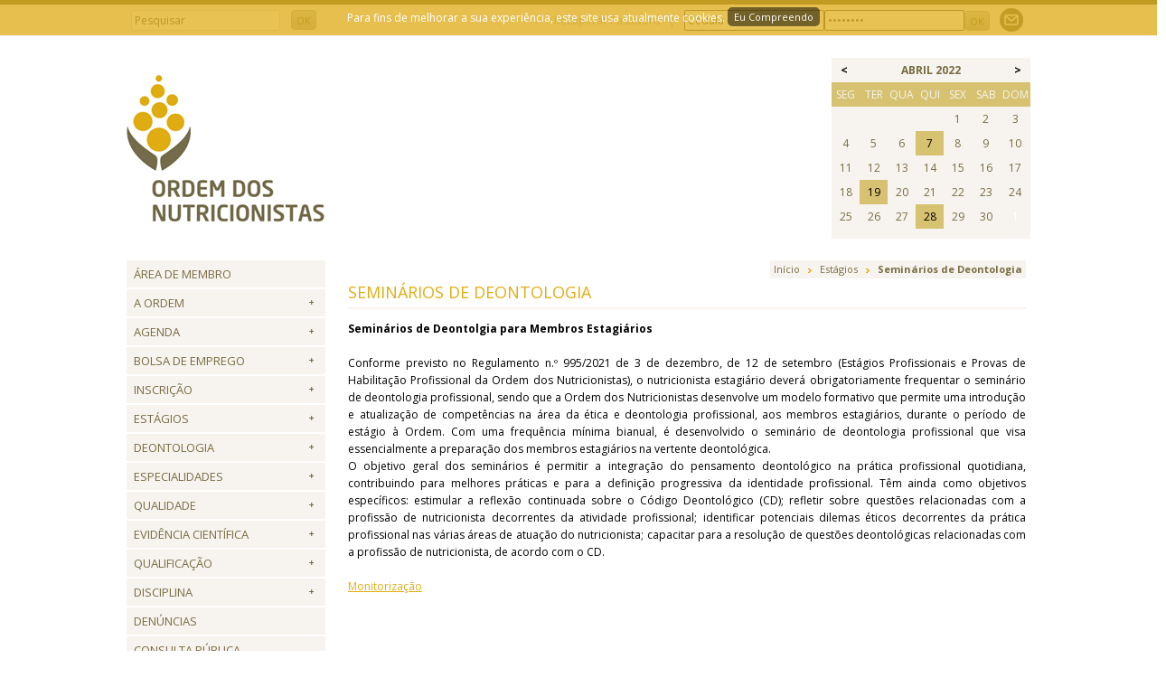

--- FILE ---
content_type: text/html
request_url: https://www.ordemdosnutricionistas.pt/ver.php?cod=0W0I&mes=05&ano=2022&mes=04&ano=2022&mes=03&ano=2022&mes=04&ano=2022
body_size: 13376
content:
<!DOCTYPE html>
<html lang="pt">
<head>
<!-- Basic Page Needs
  	================================================== -->
<meta http-equiv="Content-Type" content="text/html; charset=windows-1252">

<title>Ordem dos Nutricionistas</title>
<meta name="description" content="A Ordem dos Nutricionistas &eacute; uma Associa&ccedil;&atilde;o P&uacute;blica Profissional que tem   por miss&atilde;o regular o acesso &agrave; profiss&atilde;o de nutricionista e o exerc&iacute;cio   das profiss&otilde;es de nutricionista e dietista">
<meta name="author" content="ON" >

<meta name="keywords" content="Nutricionistas, Dietistas, Nutri&ccedil;&atilde;o, Diet&eacute;tica, Ordem, Baston&aacute;ria, Alexandra, Bento">
<meta http-equiv="content-language" content="pt-pt" >
<meta name="generator" content="Portugal Interactivo CMS 3.6" >
<meta name="rating" content="General" >
<meta name="robots" content="index,follow,noodp" >
<meta name="ICBM" content="41.163455,-8.652152" >
<meta name="geo.position" content="41.163455,-8.652152" >
<meta name="geo.placename" content="Porto, Portugal" >
<meta name="DC.title" content="Ordem dos Nutricionistas - Seminários de Deontologia" >
<meta name="revisit-after" content="1" >
<link rel="SHORTCUT ICON" href="favicon.ico" >
<link rel="icon" type="image/vnd.microsoft.icon" href="favicon.ico" >

<!--[if lt IE 9]>
		<script src="https://html5shim.googlecode.com/svn/trunk/html5.js"></script>
<![endif]-->

<!-- CSS
  	================================================== -->
<link rel="stylesheet" href="css/base.css">
<link rel="stylesheet" href="css/skeleton.css">
<link rel="stylesheet" href="css/layout.css">
<link rel="stylesheet" href="css/wt-rotator.css">
<link rel="stylesheet" href="css/estilos.css?v=1013">

<!-- prettyPhoto plugin -->
<link rel="stylesheet" href="Scripts/prettyPhoto/css/prettyPhoto.css" type="text/css" media="screen">

<!-- FlexSlider plugin -->
<link rel="stylesheet" href="Scripts/flexslider/flexslider.css" type="text/css" media="screen">
<!-- Favicons	================================================== -->
<link rel="shortcut icon" href="images/favicon.ico">

<!-- Fonts	================================================== -->
<link href='https://fonts.googleapis.com/css?family=Open+Sans:400italic,400,700' rel='stylesheet' type='text/css'>
<link href='https://fonts.googleapis.com/css?family=Droid+Serif:400,700,400italic,700italic' rel='stylesheet' type='text/css'>

<!-- jQuery 1.6.2 -->

<link href="css/calendar.css" rel="stylesheet" type="text/css" />
<script src="https://ajax.googleapis.com/ajax/libs/jquery/1.7.2/jquery.min.js"></script>

<script src="Scripts/jquery.cookie.js"></script>
<script>
$(document).ready(function() {
	if(typeof $.cookie('cookies_msgAlert') === 'undefined') {
		$('#cookies').show().animate({top: '0px'}, 500);
		$.cookie('cookies_msgAlert', true);
	}
	$('#cookies #ok').click(function() {
		$(this).parent().animate({top: '-39px'}, 500, function() { $(this).hide(); });
	});
});

</script>


</head>
<body>
<div > 
<!-- Header -->
<div id="cookies">
Para fins de melhorar a sua experi&ecirc;ncia, este site usa atualmente cookies.
<span id="ok">Eu Compreendo</span>
</div>


<SCRIPT><!--
function Pesquisa_Validator(theForm){			

	if( theForm.pesquisa.value == "" ){
		alert( "Motor de pesquisa requer entrada de pelo menos um termo para comparaÃ§Ã£o !" );
		theForm.pesquisa.focus();
		return(false);
	}
	
	if( theForm.pesquisa.value == " " ){
		alert( "Motor de pesquisa requer entrada de pelo menos um termo para comparaÃ§Ã£o !" );
		theForm.pesquisa.focus();
		return(false);
	}
	
	if( theForm.pesquisa.value == "  " ){
		alert( "Motor de pesquisa requer entrada de pelo menos um termo para comparaÃ§Ã£o !" );
		theForm.pesquisa.focus();
		return(false);
	}
	
	if( theForm.pesquisa.value.length < 2 ){
		alert( "o campo tem de conter pelo menos 2 caracteres !" );
		theForm.pesquisa.focus();
		return(false);
	}
	
	
return (true);
}		
// -->
</SCRIPT>
<div class="drop-bar-container" style="border-top:5px solid #736B4A !important;"></div>
<header id="header" class="container" >
    <div id="header-inner" style="padding-bottom:0px; margin-bottom:0px !important; vertical-align:top; height:40px;" >
        <div id="divPesquisa" style="width:220px; float:left">
        <div style="height:25px; width:220px; position: absolute; padding-top:6px">
        <form action="pesquisa.php" method="post" name="form_pesquisa" id="form_pesquisa" style="height:1px">
        <table class="t220 texto2" id="t_pesquisa">
            <tr>
              <td class="t180" style="padding-left:5px; margin-top:px; height:22px; text-align:left">
              <input name="pesquisa" type="text" id="pesquisa" onblur="if (this.value=='') this.value='Pesquisar'" onfocus="if (this.value=='Pesquisar') this.value=''" value="Pesquisar">
              </td>
              <td style="text-align:left; width:40px"><input name="pesquisar" type="submit" id="pesquisar" value="ok" onclick="return Pesquisa_Validator(form_pesquisa);">
              </td>
            </tr>
          </table>
        </form>
        </div>        
        </div>
        <div id="divLogin" style="width:750px; float:right; text-align:right; padding-top:6px;">
                <form action="memberLogin.php?cod=0H" method="post" name="form_login" id="form_login" style="height:1px">
        <table class="t700" style="float:right;">
          <tr>
            <td style="padding-right:10px; text-align:right"><a href="recuperarPass.php" class="link1">Recuperar Password</a> &nbsp;&nbsp;<span style="color:#B9B6A1">|</span></td>
            <td style="text-align:left; width:140px"><input name="userProfessionalNumber" type="text"  id="login" value="C&eacute;dula" size="24" onblur="if (this.value=='') this.value='C&eacute;dula'" onfocus="if (this.value=='C&eacute;dula') this.value=''"></td>
            <td style="text-align:left; width:140px"><input name="userPassword" type="password"  id="userPassword" value="password" size="24" onblur="if (this.value=='') this.value='password'" onfocus="if (this.value=='password') this.value=''">
             </td>
            <td style="padding-left:0px; text-align:right; width:25px"><input name="ok_login" type="submit" class="texto" id="ok_login" value="ok"></td>
            <td style="padding-left:0px; text-align:right; width:45px"><a href="https://www.onutricionistas.pt/roundcube/" target="_blank"><img style="border: 0pt none; float:right; margin-top:-2px; margin-right:8px" title="Webmail" onmouseover="this.src='images/icons/iconWebmailTop2.png';" onmouseout="this.src='images/icons/iconWebmailTop1.png';" src="images/icons/iconWebmailTop1.png" alt="Webmail" width="26" height="26"></a></td>            
          </tr>
        </table>
        </form>
              </div>
    </div>
</header><!-- end Header -->

<!-- Main Container -->
<div class="container"> 
<!-- ver --> 
    
<!-- cabecalho -->
<table class="t1000">
  <tr>
    <td style="height:5px"><img src="images/px.gif" width="5" height="5" alt=""></td>
  </tr>
  <tr>
    <td style="height:200px">
    <table  class="t1000">
      <tr>
        <td style="width:245px; text-align:left; vertical-align:top"><a href="index.php"><img src="/images/logotipo.gif" alt="P&aacute;gina Inicial" title="P&aacute;gina Inicial" width="220" height="200"></a></td>
        <td style="width:510px; vertical-align:top">
		<iframe src="inc_banners_frame.php" width="510" height="200" frameborder="0" marginwidth="0" scrolling="no" style="background-color:#FFF"></iframe>
        </td>
        <td style="width:245px; height:200px; text-align:right; background:url(images/fundo_calendario.gif) right top repeat-y; vertical-align:top; float:right">
<script type="text/javascript">
function evento(year,_mes,dia)
    {
        window.open('agenda.php?ano='+year+'&mes='+_mes,'janela01','status=no,scrollbars=yes,menubar=no,resizable=no,width=690	,height=540,left=200,top=1');
    }
</script>
<table class="tCalendario t220" style="float:right">
  <tr>
    <td><table class="t220" style="border-collapse:1px; text-align:center" id="tCalendario">
        <tr style="text-align:center">
          <td colspan="7" class="brown" style="padding:0 10px 0 10px; text-align:center; height:27px">
            
		<b><a href="/ver.php?cod=0W0I&mes=03&ano=2022" class="preto" style="float:left;">&lt;</a>&nbsp;&nbsp;ABRIL 2022&nbsp;&nbsp;<a href="/ver.php?cod=0W0I&mes=05&ano=2022" class="preto" style="float:right;">&gt;</a></b></td>
        </tr>
        <tr style="text-align:center">
                    <td style="color:#F7F3EF; background-color:#D6C270; text-align:center; width:27px; height:27px">SEG</td>
                    <td style="color:#F7F3EF; background-color:#D6C270; text-align:center; width:27px; height:27px">TER</td>
                    <td style="color:#F7F3EF; background-color:#D6C270; text-align:center; width:27px; height:27px">QUA</td>
                    <td style="color:#F7F3EF; background-color:#D6C270; text-align:center; width:27px; height:27px">QUI</td>
                    <td style="color:#F7F3EF; background-color:#D6C270; text-align:center; width:27px; height:27px">SEX</td>
                    <td style="color:#F7F3EF; background-color:#D6C270; text-align:center; width:27px; height:27px">SAB</td>
                    <td style="color:#F7F3EF; background-color:#D6C270; text-align:center; width:27px; height:27px">DOM</td>
                  </tr>
        <tr style="text-align:center; height:27px">
                    <td style="text-align:center; height:23px; background-color:#F7F3EF"><font color="#ffffff">
                        </font></td>
                    <td style="text-align:center; height:23px; background-color:#F7F3EF"><font color="#ffffff">
                        </font></td>
                    <td style="text-align:center; height:23px; background-color:#F7F3EF"><font color="#ffffff">
                        </font></td>
                    <td style="text-align:center; height:23px; background-color:#F7F3EF"><font color="#ffffff">
                        </font></td>
                    <td style='color:#796D43; text-align:center; background-color:#f7f3ef'>
                        1</td>
                    <td style='color:#796D43; text-align:center; background-color:#f7f3ef'>
                        2</td>
                    <td style='color:#796D43; text-align:center; background-color:#f7f3ef'>
                        3</td>
                  </tr>
        <tr style="text-align:center; height:27px">
                    <td style='color:#796D43; text-align:center; background-color:#f7f3ef'>
                        4</td>
                    <td style='color:#796D43; text-align:center; background-color:#f7f3ef'>
                        5</td>
                    <td style='color:#796D43; text-align:center; background-color:#f7f3ef'>
                        6</td>
                    <td style="background-color:#d6c270; text-align:center" title="visualizar"><a href="agenda_dia.php?ano=2022&amp;mes=04&amp;dia=07" target="_parent">7</a></td>
                    <td style='color:#796D43; text-align:center; background-color:#f7f3ef'>
                        8</td>
                    <td style='color:#796D43; text-align:center; background-color:#f7f3ef'>
                        9</td>
                    <td style='color:#796D43; text-align:center; background-color:#f7f3ef'>
                        10</td>
                  </tr>
        <tr style="text-align:center; height:27px">
                    <td style='color:#796D43; text-align:center; background-color:#f7f3ef'>
                        11</td>
                    <td style='color:#796D43; text-align:center; background-color:#f7f3ef'>
                        12</td>
                    <td style='color:#796D43; text-align:center; background-color:#f7f3ef'>
                        13</td>
                    <td style='color:#796D43; text-align:center; background-color:#f7f3ef'>
                        14</td>
                    <td style='color:#796D43; text-align:center; background-color:#f7f3ef'>
                        15</td>
                    <td style='color:#796D43; text-align:center; background-color:#f7f3ef'>
                        16</td>
                    <td style='color:#796D43; text-align:center; background-color:#f7f3ef'>
                        17</td>
                  </tr>
        <tr style="text-align:center; height:27px">
                    <td style='color:#796D43; text-align:center; background-color:#f7f3ef'>
                        18</td>
                    <td style="background-color:#d6c270; text-align:center" title="visualizar"><a href="agenda_dia.php?ano=2022&amp;mes=04&amp;dia=19" target="_parent">19</a></td>
                    <td style='color:#796D43; text-align:center; background-color:#f7f3ef'>
                        20</td>
                    <td style='color:#796D43; text-align:center; background-color:#f7f3ef'>
                        21</td>
                    <td style='color:#796D43; text-align:center; background-color:#f7f3ef'>
                        22</td>
                    <td style='color:#796D43; text-align:center; background-color:#f7f3ef'>
                        23</td>
                    <td style='color:#796D43; text-align:center; background-color:#f7f3ef'>
                        24</td>
                  </tr>
        <tr style="text-align:center; height:27px">
                    <td style='color:#796D43; text-align:center; background-color:#f7f3ef'>
                        25</td>
                    <td style='color:#796D43; text-align:center; background-color:#f7f3ef'>
                        26</td>
                    <td style='color:#796D43; text-align:center; background-color:#f7f3ef'>
                        27</td>
                    <td style="background-color:#d6c270; text-align:center" title="visualizar"><a href="agenda_dia.php?ano=2022&amp;mes=04&amp;dia=28" target="_parent">28</a></td>
                    <td style='color:#796D43; text-align:center; background-color:#f7f3ef'>
                        29</td>
                    <td style='color:#796D43; text-align:center; background-color:#f7f3ef'>
                        30</td>
                    <td style="text-align:center; background-color:#F7F3EF; color:#FFF">1</td>
                  </tr>
      </table>
</table>
</td>
       
      </tr>
    </table></td>
  </tr>
  <tr>
    <td style="height:10px"><img src="images/px.gif" width="10" height="10" alt=""></td>
  </tr>  
</table>
<!-- end cabecalho -->
     
<!-- destaques esquerda  -->
<div class="sidebar four_lateral columns" style="margin-right:25px;"  >

  <aside>
  <!--|**START IMENUS**|imenus0,inline-->

<!-- ****** Infinite Menus Core CSS [Do Not Modify!] ****** -->
<style type="text/css">.imcm ul,.imcm li,.imcm div,.imcm span,.imcm a{text-align:left;vertical-align:top;padding:0px;margin:0;list-style:none outside none;border-style:none;background-image:none;clear:none;float:none;display:block;position:static;overflow:visible;line-height:normal;}.imcm li a img{display:inline;border-width:0px;}.imcm span{display:inline;}.imcm .imclear,.imclear{clear:both;height:0px;visibility:hidden;line-height:0px;font-size:1px;}.imcm .imsc{position:relative;}.imcm .imsubc{position:absolute;visibility:hidden;}.imcm li{list-style:none;font-size:1px;float:left;}.imcm ul ul li{width:100%;float:none !important;}.imcm a{display:block;position:relative;}.imcm ul .imsc,.imcm ul .imsubc {z-index:10;}.imcm ul ul .imsc,.imcm ul ul .imsubc{z-index:20;}.imcm ul ul ul .imsc,.imcm ul ul ul .imsubc{z-index:30;}.imde ul li:hover .imsubc{visibility:visible;}.imde ul ul li:hover  .imsubc{visibility:visible;}.imde ul ul ul li:hover  .imsubc{visibility:visible;}.imde li:hover ul  .imsubc{visibility:hidden;}.imde li:hover ul ul .imsubc{visibility:hidden;}.imde li:hover ul ul ul  .imsubc{visibility:hidden;}.imcm .imea{display:block;position:relative;left:0px;font-size:1px;line-height:1px;height:0px;width:1px;float:right;}.imcm .imea span{display:block;position:relative;font-size:1px;line-height:0px;}.dvs,.dvm{border-width:0px}/*\*//*/.imcm .imea{visibility:hidden;}/**/</style><!--[if IE]><style type="text/css">.imcm .imea span{position:absolute;}.imcm .imclear,.imclear{display:none;}.imcm{zoom:1;} .imcm li{curosr:hand;} .imcm ul{zoom:1}.imcm a{zoom:1;}</style><![endif]--><!--[if gte IE 7]><style type="text/css">.imcm .imsubc{background-image:url(ie_css_fix);}</style><![endif]-->


<!-- ****** Infinite Menus CSS Styles ****** -->
<style type="text/css">


	/* --[[ Main Expand Icons ]]-- */
	#imenus0 .imeam span,#imenus0 .imeamj span {background-image:url(images/cruz_castanha.png); width:5px; height:5px; left:-17px; top:12px; background-repeat:no-repeat;background-position:top left;}
	#imenus0 li:hover .imeam span,#imenus0 li a.iactive .imeamj span {background-image:url(images/cruz_branca.png);background-repeat:no-repeat;background-position:top left;}


	/* --[[ Sub Expand Icons ]]-- */
	#imenus0 ul .imeas span,#imenus0 ul .imeasj span {background-image:url(images/cruz_castanha.png); width:5px; height:5px; left:-17px; top:12px; background-repeat:no-repeat;background-position:top left;}
	#imenus0 ul li:hover .imeas span,#imenus0 ul li a.iactive .imeasj span {background-image:url(images/cruz_branca.png); background-repeat:no-repeat;background-position:top left;}


	/* --[[ Main Container ]]-- */
	/* #imouter0 {background-image:url(images/fundo_menu.gif); }


	/* --[[ Sub Container ]]-- */
	#imenus0 li ul {margin:-4px 0px 0px 0px ;}


	/* --[[ Main Items ]]-- */
	#imenus0 li a, #imenus0 .imctitle {background-color:#f7f3ef; color:#796D43; text-align:left; font-weight:normal; font-size:13px; text-decoration:none; line-height:30px; padding-left:8px; text-transform:uppercase}

		/* [hover] - These settings must be duplicated for IE compatibility.*/
		#imenus0 li:hover>a {background-color:#d6c270; color:#FFFFFF; }
		#imenus0 li a.ihover, .imde imenus0 a:hover {background-color:#d6c270; color:#ffffff; }

		/* [active] */
		#imenus0 li a.iactive {background-color:#d6c270; color:#ffffff; }

		/* [Dividers (vertical implementations only)] */
		#imenus0 .dvm {border-bottom-width:2px; border-style:solid; border-color:#FFFFFF; padding-bottom:0px; margin-bottom:0px; }


	/* --[[ Sub Items ]]-- */
	#imenus0 ul a, #imenus0 .imsubc li .imctitle  {background-color:#f7f3ef; color:#796D43; text-align:left; font-size:12px; font-weight:normal; text-decoration:none; line-height:30px; padding-left:4px; text-transform:uppercase}

		/* [hover] - These settings must be duplicated for IE comptatibility.*/
		#imenus0 ul li:hover>a {background-color:#d6c270; color:#ffffff; text-decoration:none; }
		#imenus0 ul li a.ihover {background-color:#d6c270; color:#ffffff; text-decoration:none; }


		/* [active] */
		#imenus0 ul li a.iactive {background-color:#d6c270; color:#ffffff; text-decoration:none; }

		/* [Dividers] */
		#imenus0 .dvs {border-bottom-width:2px; border-style:solid; border-color:#ffffff; padding-bottom:0px; margin-bottom:0px; }
</style>

<table class="t220">
 <tr>
    <td class="t220" style="background-color:#f7f3ef">
<!--  ****** Php rotina ***** -->
<div class="imrcmain0 imgl" style="width:220px; z-index:2; position:relative;"><div class="imcm imde" id="imouter0"><ul id="imenus0">
<li class="imatm dvm" style="width:100%;"><a href="memberLogin.php?cod=0H">Área de Membro</a></li>
<li class="imatm dvm" style="width:100%;"><a href="ver.php?cod=0A"><span class="imea imeam"><span></span></span>A Ordem</a>

<div class="imsc"><div class="imsubc" style="width:240px;top:-26px;left:222px;"><ul style="border-style:none;border-width:0px;">
<li class="dvs"><a href="ver.php?cod=0A0N">Mensagem da Bastonária</a></li>
<li class="dvs"><a href="ver.php?cod=0A0B">Estatuto</a></li>
<li class="dvs"><a href="ver.php?cod=0A0H">Missão</a></li>
<li class="dvs"><a href="ver.php?cod=0A0R"><span class="imea imeas"><span></span></span>POLÍTICA DA QUALIDADE</a>

<div class="imsc"><div class="imsubc" style="width:230px;top:-26px;left:242px;"><ul style="">
<li class="dvs"><a href="ver.php?cod=0A0R0A">CERTIFICAÇÃO - ISO 9001:2015</a></li>
</ul></div></div></li>
<li class="dvs"><a href="ver.php?cod=0A0L"><span class="imea imeas"><span></span></span>Órgãos da Ordem</a>

<div class="imsc"><div class="imsubc" style="width:230px;top:-26px;left:242px;"><ul style="">
<li class="dvs"><a href="ver.php?cod=0A0L0A">Bastonário</a></li>
<li class="dvs"><a href="ver.php?cod=0A0L0U">Direção</a></li>
<li class="dvs"><a href="ver.php?cod=0A0L0R">Conselho Geral</a></li>
<li class="dvs"><a href="ver.php?cod=0A0L0S">Conselho Fiscal</a></li>
<li class="dvs"><a href="ver.php?cod=0A0L0P">Conselho Jurisdicional</a></li>
<li class="dvs"><a href="ver.php?cod=0A0L0V">Conselho de Supervisão </a></li>
<li class="dvs"><a href="https://www.ordemdosnutricionistas.pt/ver.php?cod=1B">Conselhos de Especialidades</a></li>
</ul></div></div></li>
<li class="dvs"><a href="ver.php?cod=0A0J"><span class="imea imeas"><span></span></span>Comissões</a>

<div class="imsc"><div class="imsubc" style="width:230px;top:-26px;left:242px;"><ul style="">
<li class="dvs"><a href="ver.php?cod=0A0J0L">Comissão de Estágios</a></li>
<li class="dvs"><a href="ver.php?cod=0A0J0M"><span class="imea imeas"><span></span></span>Comissão De Jovens Nutricionistas</a>

<div class="imsc"><div class="imsubc" style="width:190px;top:-26px;left:232px;"><ul style="">
<li class="dvs"><a href="ver.php?cod=0A0J0M0A">PLANO DE AÇÃO</a></li>
<li class="dvs"><a href="ver.php?cod=0A0J0M0B">VISÃO ESTRATÉGICA</a></li>
<li class="dvs"><a href="ver.php?cod=0A0J0M0C">Posicionamentos e Relatórios</a></li>
<li class="dvs"><a href="ver.php?cod=0A0J0M0D">Carta Aberta </a></li>
<li class="dvs"><a href="https://www.ordemdosnutricionistas.pt/documentos/Regimento_Interno_CJN.pdf">Regimento</a></li>
</ul></div></div></li>
<li class="dvs"><a href="ver.php?cod=0A0J0N">Comissão de Ética</a></li>
</ul></div></div></li>
<li class="dvs"><a href="ver.php?cod=0A0O">Código Deontológico</a></li>
<li class="dvs"><a href="ver.php?cod=0A0I">Regulamentos</a></li>
<li class="dvs"><a href=""><span class="imea imeas"><span></span></span>Profissão de Nutricionista</a>

<div class="imsc"><div class="imsubc" style="width:230px;top:-26px;left:242px;"><ul style="">
<li class="dvs"><a href="ver.php?cod=0A0D0D">ATO DO NUTRICIONISTA</a></li>
<li class="dvs"><a href="ver.php?cod=0A0D0B">Competências Profissionais</a></li>
<li class="dvs"><a href="ver.php?cod=0A0D0C">Formação Académica</a></li>
</ul></div></div></li>
<li class="dvs"><a href="ver.php?cod=0A0P"><span class="imea imeas"><span></span></span>Observatório</a>

<div class="imsc"><div class="imsubc" style="width:230px;top:-26px;left:242px;"><ul style="">
<li class="dvs"><a href="ver.php?cod=0A0P0J"><span class="imea imeas"><span></span></span>ORDEM EM NÚMEROS</a>

<div class="imsc"><div class="imsubc" style="width:190px;top:-26px;left:232px;"><ul style="">
<li class="dvs"><a href="ver.php?cod=0A0P0J0A">03.2022</a></li>
<li class="dvs"><a href="ver.php?cod=0A0P0J0B">04.2022</a></li>
<li class="dvs"><a href="ver.php?cod=0A0P0J0C">07.2022</a></li>
</ul></div></div></li>
<li class="dvs"><a href="ver.php?cod=0A0P0F"><span class="imea imeas"><span></span></span>SOCIOPROFISSIONAL</a>

<div class="imsc"><div class="imsubc" style="width:190px;top:-26px;left:232px;"><ul style="">
<li class="dvs"><a href="ver.php?cod=0A0P0F0A">ESTUDO 2014</a></li>
<li class="dvs"><a href="ver.php?cod=0A0P0F0B">ESTUDO 2019</a></li>
</ul></div></div></li>
<li class="dvs"><a href="ver.php?cod=0A0P0H">ESTÁGIOS</a></li>
<li class="dvs"><a href="ver.php?cod=0A0P0G"><span class="imea imeas"><span></span></span>COVID-19</a>

<div class="imsc"><div class="imsubc" style="width:190px;top:-26px;left:232px;"><ul style="">
<li class="dvs"><a href="ver.php?cod=0A0P0G0A">2020 | MAIO</a></li>
<li class="dvs"><a href="ver.php?cod=0A0P0G0B">2020 | SETEMBRO</a></li>
<li class="dvs"><a href="ver.php?cod=0A0P0G0C">2021 | MARÇO</a></li>
</ul></div></div></li>
<li class="dvs"><a href="ver.php?cod=0A0P0N">SERVIÇOS PÚBLICOS DE SAÚDE</a></li>
<li class="dvs"><a href="ver.php?cod=0A0P0L">Georreferenciação</a></li>
<li class="dvs"><a href="ver.php?cod=0A0P0M">Especialistas</a></li>
<li class="dvs"><a href="ver.php?cod=0A0P0K">AUTARQUIAS</a></li>
</ul></div></div></li>
<li class="dvs"><a href="ver.php?cod=0A0E"><span class="imea imeas"><span></span></span>História</a>

<div class="imsc"><div class="imsubc" style="width:230px;top:-26px;left:242px;"><ul style="">
<li class="dvs"><a href="ver.php?cod=0A0E0A"><span class="imea imeas"><span></span></span>Mandato 2012-2015</a>

<div class="imsc"><div class="imsubc" style="width:190px;top:-26px;left:232px;"><ul style="">
<li class="dvs"><a href="ver.php?cod=0A0E0A0A">Órgãos da Ordem</a></li>
<li class="dvs"><a href="ver.php?cod=0A0E0A0B">C. Técnica de Admissão</a></li>
<li class="dvs"><a href="ver.php?cod=0A0E0A0D">C. Estágios Dietistas</a></li>
<li class="dvs"><a href="ver.php?cod=0A0E0A0C">C. Estágios Nutricionistas</a></li>
</ul></div></div></li>
<li class="dvs"><a href="ver.php?cod=0A0E0B"><span class="imea imeas"><span></span></span>Mandato 2015-2019</a>

<div class="imsc"><div class="imsubc" style="width:190px;top:-26px;left:232px;"><ul style="">
<li class="dvs"><a href="ver.php?cod=0A0E0B0D">Órgãos da Ordem</a></li>
<li class="dvs"><a href="ver.php?cod=0A0E0B0A">C. Área de Atividade</a></li>
<li class="dvs"><a href="ver.php?cod=0A0E0B0B">C. Estágios</a></li>
<li class="dvs"><a href="ver.php?cod=0A0E0B0C">C. Ética</a></li>
</ul></div></div></li>
<li class="dvs"><a href="ver.php?cod=0A0E0D"><span class="imea imeas"><span></span></span>MANDATO 2019-2023</a>

<div class="imsc"><div class="imsubc" style="width:190px;top:-26px;left:232px;"><ul style="">
<li class="dvs"><a href="ver.php?cod=0A0E0D0A">ORGÃOS DA ORDEM</a></li>
<li class="dvs"><a href="ver.php?cod=0A0E0D0C">COMISSÃO DE ÉTICA</a></li>
<li class="dvs"><a href="ver.php?cod=0A0E0D0E">COMISSÃO DE ESTÁGIOS</a></li>
<li class="dvs"><a href="ver.php?cod=0A0E0D0D">COMISSÃO DE JOVENS NUTRICIONISTAS</a></li>
</ul></div></div></li>
<li class="dvs"><a href="ver.php?cod=0A0E0C">Logotipo da Ordem dos Nutricionistas</a></li>
</ul></div></div></li>
<li class="dvs"><a href="ver.php?cod=0A0T">Planos de Atividades e Orçamento</a></li>
<li class="dvs"><a href="ver.php?cod=0A0S">Relatórios de Atividades e Contas</a></li>
</ul></div></div></li>
<li class="imatm dvm" style="width:100%;"><a href="agenda.php"><span class="imea imeam"><span></span></span>Agenda</a>

<div class="imsc"><div class="imsubc" style="width:240px;top:-26px;left:222px;"><ul style="border-style:none;border-width:0px;">
<li class="dvs"><a href="/agenda.php?cat=0" target="_parent">Agenda da Ordem</a></li>
<li class="dvs"><a href="/agenda.php?cat=1" target="_parent">Agenda da Bastonária</a></li>
<li class="dvs"><a href="/agenda.php?cat=2" target="_parent">Agenda C. Especialidades</a></li>
</ul></div></div></li>
<li class="imatm dvm" style="width:100%;"><a href="ver.php?cod=1D"><span class="imea imeam"><span></span></span>Bolsa de Emprego</a>

<div class="imsc"><div class="imsubc" style="width:240px;top:-26px;left:222px;"><ul style="border-style:none;border-width:0px;">
<li class="dvs"><a href="ver.php?cod=1D0A">Publicação de Ofertas</a></li>
<li class="dvs"><a href="ver.php?cod=1D0B">Oportunidades</a></li>
</ul></div></div></li>
<li class="imatm dvm" style="width:100%;"><a href="ver.php?cod=0B"><span class="imea imeam"><span></span></span>Inscrição</a>

<div class="imsc"><div class="imsubc" style="width:240px;top:-26px;left:222px;"><ul style="border-style:none;border-width:0px;">
<li class="dvs"><a href="ver.php?cod=0B0H">Documentos</a></li>
<li class="dvs"><a href="ver.php?cod=0B0B"><span class="imea imeas"><span></span></span>Registo - Formulário Inscrição</a>

<div class="imsc"><div class="imsubc" style="width:230px;top:-26px;left:242px;"><ul style="">
<li class="dvs"><a href="inscricoes_form.php?cod=0B0B0B">Formulário de Registo</a></li>
<li class="dvs"><a href="inscricoes_login.php?cod=0B0B0C">Login de Utilizador</a></li>
</ul></div></div></li>
</ul></div></div></li>
<li class="imatm dvm" style="width:100%;"><a href="ver.php?cod=0W"><span class="imea imeam"><span></span></span>Estágios</a>

<div class="imsc"><div class="imsubc" style="width:240px;top:-26px;left:222px;"><ul style="border-style:none;border-width:0px;">
<li class="dvs"><a href="ver.php?cod=0W0X">Protocolos de estágio</a></li>
<li class="dvs"><a href="ver.php?cod=0W0R">Candidatura a Estágio</a></li>
<li class="dvs"><a href="ver.php?cod=0W0S">Término do Estágio</a></li>
<li class="dvs"><a href="ver.php?cod=0W0T">Guiões</a></li>
<li class="dvs"><a href="ver.php?cod=0W0V"><span class="imea imeas"><span></span></span>Provas</a>

<div class="imsc"><div class="imsubc" style="width:230px;top:-26px;left:242px;"><ul style="">
<li class="dvs"><a href="ver.php?cod=0W0V0A">Júri PHP</a></li>
<li class="dvs"><a href="ver.php?cod=0W0V0B">Classificações</a></li>
<li class="dvs"><a href="ver.php?cod=0W0V0C">CALENDARIZAÇÃO</a></li>
<li class="dvs"><a href="ver.php?cod=0W0V0D"><span class="imea imeas"><span></span></span>Dados de Acesso</a>

<div class="imsc"><div class="imsubc" style="width:190px;top:-26px;left:232px;"><ul style="">
<li class="dvs"><a href="ver.php?cod=0W0V0D0A">Provas | Janeiro</a></li>
<li class="dvs"><a href="ver.php?cod=0W0V0D0B">Provas | Fevereiro</a></li>
<li class="dvs"><a href="ver.php?cod=0W0V0D0C">Provas | Março</a></li>
<li class="dvs"><a href="ver.php?cod=0W0V0D0D">Provas | Abril</a></li>
<li class="dvs"><a href="ver.php?cod=0W0V0D0E">Provas | Maio </a></li>
<li class="dvs"><a href="ver.php?cod=0W0V0D0F">Provas | Junho</a></li>
<li class="dvs"><a href="ver.php?cod=0W0V0D0G">Provas | Julho</a></li>
<li class="dvs"><a href="ver.php?cod=0W0V0D0H">Provas | Agosto</a></li>
<li class="dvs"><a href="ver.php?cod=0W0V0D0I">Provas | Setembro</a></li>
<li class="dvs"><a href="ver.php?cod=0W0V0D0J">Provas | Outubro</a></li>
<li class="dvs"><a href="ver.php?cod=0W0V0D0K">Provas | Novembro</a></li>
<li class="dvs"><a href="ver.php?cod=0W0V0D0L">Provas | Dezembro</a></li>
</ul></div></div></li>
</ul></div></div></li>
<li class="dvs"><a href="ver.php?cod=0W0I"><span class="imea imeas"><span></span></span>Seminários de Deontologia</a>

<div class="imsc"><div class="imsubc" style="width:230px;top:-26px;left:242px;"><ul style="">
<li class="dvs"><a href="ver.php?cod=0W0I0P">ANO 2026</a></li>
<li class="dvs"><a href="ver.php?cod=0W0I0O">ANO 2025</a></li>
<li class="dvs"><a href="ver.php?cod=0W0I0N">ANO 2024</a></li>
<li class="dvs"><a href="ver.php?cod=0W0I0M">ANO 2023</a></li>
<li class="dvs"><a href="ver.php?cod=0W0I0L">ANO 2022</a></li>
<li class="dvs"><a href="ver.php?cod=0W0I0K">ANO 2021</a></li>
<li class="dvs"><a href="ver.php?cod=0W0I0J">ANO 2020</a></li>
<li class="dvs"><a href="ver.php?cod=0W0I0I">ANO 2019</a></li>
<li class="dvs"><a href="ver.php?cod=0W0I0H">ANO 2018</a></li>
<li class="dvs"><a href="ver.php?cod=0W0I0G">ANO 2017</a></li>
<li class="dvs"><a href="ver.php?cod=0W0I0F">ANO 2016</a></li>
<li class="dvs"><a href="ver.php?cod=0W0I0E">ANO 2015</a></li>
<li class="dvs"><a href="ver.php?cod=0W0I0D">ANO 2014</a></li>
<li class="dvs"><a href="ver.php?cod=0W0I0C">ANO 2013</a></li>
</ul></div></div></li>
<li class="dvs"><a href="ver.php?cod=0W0J"><span class="imea imeas"><span></span></span>CLASSIFICAÇÕES | Provas</a>

<div class="imsc"><div class="imsubc" style="width:230px;top:-26px;left:242px;"><ul style="">
<li class="dvs"><a href="ver.php?cod=0W0J0N">Ano 2024</a></li>
<li class="dvs"><a href="ver.php?cod=0W0J0M">Ano 2023</a></li>
<li class="dvs"><a href="ver.php?cod=0W0J0L">ANO 2022</a></li>
</ul></div></div></li>
</ul></div></div></li>
<li class="imatm dvm" style="width:100%;"><a href="ver.php?cod=0T"><span class="imea imeam"><span></span></span>Deontologia</a>

<div class="imsc"><div class="imsubc" style="width:240px;top:-26px;left:222px;"><ul style="border-style:none;border-width:0px;">
<li class="dvs"><a href="ver.php?cod=0T0I">Comunicados</a></li>
<li class="dvs"><a href="ver.php?cod=0T0D">Posicionamentos</a></li>
<li class="dvs"><a href="ver.php?cod=0T0E">Pareceres</a></li>
<li class="dvs"><a href="ver.php?cod=0T0J">Código Deontológico</a></li>
<li class="dvs"><a href="ver.php?cod=0T0B" target="_parent">Auscultação</a></li>
</ul></div></div></li>
<li class="imatm dvm" style="width:100%;"><a href="ver.php?cod=1B"><span class="imea imeam"><span></span></span>Especialidades</a>

<div class="imsc"><div class="imsubc" style="width:240px;top:-26px;left:222px;"><ul style="border-style:none;border-width:0px;">
<li class="dvs"><a href="ver.php?cod=1B0I"><span class="imea imeas"><span></span></span>Alimentação Coletiva e Restauração</a>

<div class="imsc"><div class="imsubc" style="width:230px;top:-26px;left:242px;"><ul style="">
<li class="dvs"><a href="ver.php?cod=1B0I0A">Sobre o Colégio</a></li>
<li class="dvs"><a href="ver.php?cod=1B0I0B">Sobre o Conselho</a></li>
<li class="dvs"><a href="ver.php?cod=1B0I0C">Regimento</a></li>
<li class="dvs"><a href="https://www.ordemdosnutricionistas.pt/noticiasEspecialidades.php?cat=2">Notícias</a></li>
<li class="dvs"><a href="ver.php?cod=1B0I0E">Documentos</a></li>
<li class="dvs"><a href="https://www.ordemdosnutricionistas.pt/ver.php?cod=1B0I0F">Candidatura</a></li>
<li class="dvs"><a href="ver.php?cod=1B0I0H">Provas de Avaliação Final</a></li>
</ul></div></div></li>
<li class="dvs"><a href="ver.php?cod=1B0J"><span class="imea imeas"><span></span></span>Nutrição Clínica</a>

<div class="imsc"><div class="imsubc" style="width:230px;top:-26px;left:242px;"><ul style="">
<li class="dvs"><a href="ver.php?cod=1B0J0A">Sobre o Colégio</a></li>
<li class="dvs"><a href="ver.php?cod=1B0J0B">Sobre o Conselho</a></li>
<li class="dvs"><a href="ver.php?cod=1B0J0C">Regimento</a></li>
<li class="dvs"><a href="https://www.ordemdosnutricionistas.pt/noticiasEspecialidades.php?cat=3">Notícias</a></li>
<li class="dvs"><a href="ver.php?cod=1B0J0E">Documentos</a></li>
<li class="dvs"><a href="https://www.ordemdosnutricionistas.pt/ver.php?cod=1B0J0F">Candidatura</a></li>
<li class="dvs"><a href="ver.php?cod=1B0J0H">Provas de Avaliação Final</a></li>
</ul></div></div></li>
<li class="dvs"><a href="ver.php?cod=1B0K"><span class="imea imeas"><span></span></span>Nutrição Comunitária e Saúde Pública</a>

<div class="imsc"><div class="imsubc" style="width:230px;top:-26px;left:242px;"><ul style="">
<li class="dvs"><a href="ver.php?cod=1B0K0A">Sobre o Colégio</a></li>
<li class="dvs"><a href="ver.php?cod=1B0K0B">Sobre o Conselho</a></li>
<li class="dvs"><a href="ver.php?cod=1B0K0C">Regimento</a></li>
<li class="dvs"><a href="https://www.ordemdosnutricionistas.pt/noticiasEspecialidades.php?cat=4">Notícias</a></li>
<li class="dvs"><a href="ver.php?cod=1B0K0E">Documentos</a></li>
<li class="dvs"><a href="https://www.ordemdosnutricionistas.pt/ver.php?cod=1B0K0F">Candidatura</a></li>
<li class="dvs"><a href="ver.php?cod=1B0K0H">Provas de Avaliação Final</a></li>
</ul></div></div></li>
</ul></div></div></li>
<li class="imatm dvm" style="width:100%;"><a href="ver.php?cod=0Y"><span class="imea imeam"><span></span></span>Qualidade</a>

<div class="imsc"><div class="imsubc" style="width:240px;top:-26px;left:222px;"><ul style="border-style:none;border-width:0px;">
<li class="dvs"><a href="ver.php?cod=0Y0B">NOPS</a></li>
<li class="dvs"><a href="ver.php?cod=0Y0D">GUIAS</a></li>
<li class="dvs"><a href="ver.php?cod=0Y0F">Monitorização</a></li>
<li class="dvs"><a href="ver.php?cod=0Y0C">Consulta Pública</a></li>
</ul></div></div></li>
<li class="imatm dvm" style="width:100%;"><a href="ver.php?cod=1O"><span class="imea imeam"><span></span></span>Evidência Científica</a>

<div class="imsc"><div class="imsubc" style="width:240px;top:-26px;left:222px;"><ul style="border-style:none;border-width:0px;">
<li class="dvs"><a href="ver.php?cod=1O0A">Repositórios</a></li>
<li class="dvs"><a href="ver.php?cod=1O0B">Biblioteca EAL</a></li>
<li class="dvs"><a href="ver.php?cod=1O0C">Protocolos</a></li>
</ul></div></div></li>
<li class="imatm dvm" style="width:100%;"><a href="ver.php?cod=1A"><span class="imea imeam"><span></span></span>QUALIFICAÇÃO</a>

<div class="imsc"><div class="imsubc" style="width:240px;top:-26px;left:222px;"><ul style="border-style:none;border-width:0px;">
<li class="dvs"><a href="ver.php?cod=1A0A"><span class="imea imeas"><span></span></span>Seminários de Deontologia</a>

<div class="imsc"><div class="imsubc" style="width:230px;top:-26px;left:242px;"><ul style="">
<li class="dvs"><a href="ver.php?cod=1A0A0A">EFETIVOS</a></li>
<li class="dvs"><a href="ver.php?cod=1A0A0B">ESTAGIÁRIOS</a></li>
</ul></div></div></li>
<li class="dvs"><a href="ver.php?cod=1A0C"><span class="imea imeas"><span></span></span>Sistema de Acreditação</a>

<div class="imsc"><div class="imsubc" style="width:230px;top:-26px;left:242px;"><ul style="">
<li class="dvs"><a href="ver.php?cod=1A0C0A">Comissão Técnica de Acreditação</a></li>
<li class="dvs"><a href="ver.php?cod=1A0C0B">Atividades Formativas Acreditadas</a></li>
<li class="dvs"><a href="ver.php?cod=1A0C0C">Candidaturas</a></li>
</ul></div></div></li>
<li class="dvs"><a href="ver.php?cod=1A0D">Apoio institucional</a></li>
</ul></div></div></li>
<li class="imatm dvm" style="width:100%;"><a href="ver.php?cod=0["><span class="imea imeam"><span></span></span>Disciplina</a>

<div class="imsc"><div class="imsubc" style="width:240px;top:-26px;left:222px;"><ul style="border-style:none;border-width:0px;">
<li class="dvs"><a href="ver.php?cod=0[0A">Participações Disciplinares</a></li>
<li class="dvs"><a href="ver.php?cod=0[0C">Processos</a></li>
<li class="dvs"><a href="ver.php?cod=0[0B">Sanções</a></li>
</ul></div></div></li>
<li class="imatm dvm" style="width:100%;"><a href="ver.php?cod=0N">Denúncias</a></li>
<li class="imatm dvm" style="width:100%;"><a href="ver.php?cod=1L">Consulta Pública</a></li>
<li class="imatm dvm" style="width:100%;"><a href="ver.php?cod=0L">Revista ON-LINE</a></li>
<li class="imatm dvm" style="width:100%;"><a href="ver.php?cod=0F"><span class="imea imeam"><span></span></span>FAQ</a>

<div class="imsc"><div class="imsubc" style="width:240px;top:-26px;left:222px;"><ul style="border-style:none;border-width:0px;">
<li class="dvs"><a href="ver.php?cod=0F0C" target="_parent">A Ordem</a></li>
<li class="dvs"><a href="ver.php?cod=0F0J">Canal de Denúncias</a></li>
<li class="dvs"><a href="ver.php?cod=0F0B">Cheque-Nutricionista</a></li>
<li class="dvs"><a href="ver.php?cod=0F0F">Deontologia</a></li>
<li class="dvs"><a href="ver.php?cod=0F0G">Especialidades</a></li>
<li class="dvs"><a href="ver.php?cod=0F0H"><span class="imea imeas"><span></span></span>Estágio</a>

<div class="imsc"><div class="imsubc" style="width:230px;top:-26px;left:242px;"><ul style="">
<li class="dvs"><a href="ver.php?cod=0F0H0A">Candidatura a Estágio</a></li>
<li class="dvs"><a href="ver.php?cod=0F0H0B">Durante o Estágio</a></li>
<li class="dvs"><a href="ver.php?cod=0F0H0C">Término do Estágio</a></li>
<li class="dvs"><a href="ver.php?cod=0F0H0D">Inscrição Membro Efetivo</a></li>
</ul></div></div></li>
<li class="dvs"><a href="ver.php?cod=0F0I">Estado de Inscrição e Declarações</a></li>
<li class="dvs"><a href="ver.php?cod=0F0A">Seguros</a></li>
<li class="dvs"><a href="ver.php?cod=0F0D">Trabalhadores Independentes</a></li>
</ul></div></div></li>
<li class="imatm dvm" style="width:100%;"><a href="ver.php?cod=1E"><span class="imea imeam"><span></span></span>Eleições</a>

<div class="imsc"><div class="imsubc" style="width:240px;top:-26px;left:222px;"><ul style="border-style:none;border-width:0px;">
<li class="dvs"><a href="ver.php?cod=1E1C"><span class="imea imeas"><span></span></span>Eleições 2023</a>

<div class="imsc"><div class="imsubc" style="width:230px;top:-26px;left:242px;"><ul style="">
<li class="dvs"><a href="ver.php?cod=1E1C0A">Regulamento Eleitoral</a></li>
<li class="dvs"><a href="ver.php?cod=1E1C0B">Convocação</a></li>
<li class="dvs"><a href="ver.php?cod=1E1C0C">Comissão Eleitoral</a></li>
<li class="dvs"><a href="ver.php?cod=1E1C0D">Cadernos Eleitorais Provisórios</a></li>
<li class="dvs"><a href="ver.php?cod=1E1C0E">Cadernos Eleitorais Definitivos</a></li>
<li class="dvs"><a href="ver.php?cod=1E1C0J">Cadernos Eleitorais Descarregados</a></li>
<li class="dvs"><a href="ver.php?cod=1E1C0G">Mandatos</a></li>
<li class="dvs"><a href="ver.php?cod=1E1C0F">Listas Candidatas</a></li>
<li class="dvs"><a href="ver.php?cod=1E1C0I">Voto por Via Postal</a></li>
<li class="dvs"><a href="ver.php?cod=1E1C0K"><span class="imea imeas"><span></span></span>Debates</a>

<div class="imsc"><div class="imsubc" style="width:190px;top:-26px;left:232px;"><ul style="">
<li class="dvs"><a href="ver.php?cod=1E1C0K0A">Porto</a></li>
<li class="dvs"><a href="ver.php?cod=1E1C0K0B">Lisboa</a></li>
</ul></div></div></li>
<li class="dvs"><a href="ver.php?cod=1E1C0L">Resultados Definitivos</a></li>
</ul></div></div></li>
<li class="dvs"><a href="ver.php?cod=1E1D"><span class="imea imeas"><span></span></span>ELEIÇÕES 2024</a>

<div class="imsc"><div class="imsubc" style="width:230px;top:-26px;left:242px;"><ul style="">
<li class="dvs"><a href="ver.php?cod=1E1D0F">LISTAS CANDIDATAS</a></li>
<li class="dvs"><a href="ver.php?cod=1E1D0A">CONVOCAÇÃO</a></li>
<li class="dvs"><a href="ver.php?cod=1E1D0G">VOTO VIA POSTAL</a></li>
<li class="dvs"><a href="ver.php?cod=1E1D0C">COMISSÃO ELEITORAL</a></li>
<li class="dvs"><a href="ver.php?cod=1E1D0D">CADERNOS ELEITORAIS PROVISÓRIOS</a></li>
<li class="dvs"><a href="ver.php?cod=1E1D0E">CADERNOS ELEITORAIS DEFINITIVOS</a></li>
<li class="dvs"><a href="ver.php?cod=1E1D0H">Cadernos Eleitorais Descarregados</a></li>
<li class="dvs"><a href="ver.php?cod=1E1D0I">Resultados Provisórios</a></li>
<li class="dvs"><a href="ver.php?cod=1E1D0J">Resultados Definitivos</a></li>
</ul></div></div></li>
</ul></div></div></li>
<li class="imatm dvm" style="width:100%;"><a href="videos.php"><span class="imea imeam"><span></span></span>Vídeos</a>

<div class="imsc"><div class="imsubc" style="width:240px;top:-26px;left:222px;"><ul style="border-style:none;border-width:0px;">
<li class="dvs"><a href="ver.php?cod=0G0C">Assinatura Digital | Chave Móvel Digital</a></li>
<li class="dvs"><a href="ver.php?cod=0G0D">Assinatura Digital | Cartão de Cidadão</a></li>
</ul></div></div></li>
<li class="imatm dvm" style="width:100%;"><a href="/contacte-nos.php">Contactos</a></li>
<li class="imatm dvm" style="width:100%;"><a href="ver.php?cod=0P"><span class="imea imeam"><span></span></span>Benefícios para Membros</a>

<div class="imsc"><div class="imsubc" style="width:240px;top:-26px;left:222px;"><ul style="border-style:none;border-width:0px;">
<li class="dvs"><a href="ver.php?cod=0P0A">CULTURA</a></li>
<li class="dvs"><a href="ver.php?cod=0P0B">SAÚDE E BEM-ESTAR</a></li>
<li class="dvs"><a href="ver.php?cod=0P0C">TURISMO E LAZER</a></li>
<li class="dvs"><a href="ver.php?cod=0P0D">FORMAÇÃO</a></li>
<li class="dvs"><a href="ver.php?cod=0P0E">SERVIÇOS</a></li>
</ul></div></div></li>
<li class="imatm dvm" style="width:100%;"><a href="ver.php?cod=1N"><span class="imea imeam"><span></span></span>Programa Estudante ON</a>

<div class="imsc"><div class="imsubc" style="width:240px;top:-26px;left:222px;"><ul style="border-style:none;border-width:0px;">
<li class="dvs"><a href="ver.php?cod=1N0A">Adesão</a></li>
<li class="dvs"><a href="/area-estudante">Área Reservada</a></li>
</ul></div></div></li>
<li class="imatm dvm" style="width:100%;"><a href="ver.php?cod=1M"><span class="imea imeam"><span></span></span>Cheque-Nutricionista</a>

<div class="imsc"><div class="imsubc" style="width:240px;top:-26px;left:222px;"><ul style="border-style:none;border-width:0px;">
<li class="dvs"><a href="ver.php?cod=1M0C">Como funciona</a></li>
<li class="dvs"><a href="ver.php?cod=1M0A">Nutricionistas Aderentes</a></li>
<li class="dvs"><a href="ver.php?cod=1M0D">Validação de cheques</a></li>
<li class="dvs"><a href="ver.php?cod=1M0E">Instituições Aderentes</a></li>
<li class="dvs"><a href="ver.php?cod=1M0F">Credenciais Validação</a></li>
<li class="dvs"><a href="ver.php?cod=1M0G">Factos e Números</a></li>
</ul></div></div></li>
</ul><div class="imclear"></div></div></div><!--  ****** Fim Php rotina ***** -->

<!--  ****** Scripted Settings (Hybrid Version) ****** -->
<script type="text/javascript">function imenus_data0(){

	this.unlock = "wkvmcnh"
	this.menu_showhide_delay = 150
	this.show_subs_onclick = false
	this.hide_focus_box = true

   /*---------------------------------------------
   IE Transition Effects
   ---------------------------------------------*/

	this.subs_ie_transition_show = "filter:progid:DXImageTransform.Microsoft.Fade(duration=0.3)"
}
</script>  
<script src="Scripts/menu_end.js" type="text/javascript"></script>
</td>
        </tr>
        <tr>
          <td style="height:10px; text-align:center; background-color:#FFF"></td>
        </tr>
      </table>

  </aside>


  <aside style="margin-top:-26px">
  <a href="registoNacional.php?cod=0C"><img src="imagens/destaques/logo_RegistoProfissional.gif" width="220" height="192" alt="Registo Profissional" title="Registo Nacional" style="border:none 0"></a>
  </aside>
  
 
  

  
      <aside>
        </aside>
    	
	

	
	
	

    <aside>
	<div style="width:220px; height:34px; text-align:right; margin-top:-7px">
    
   <a href="https://www.facebook.com/OrdemDosNutricionistas" target="_blank" style="margin-right:13px"><img style="border: 0pt none; display:inherit" title="Facebook" onmouseover="this.src='images/icons/iconFacebook2.png';" onmouseout="this.src='images/icons/iconFacebook1.png';" src="images/icons/iconFacebook1.png" alt="Facebook" width="30" height="30"></a>
   
   <a href="https://www.linkedin.com/company/ordem-dos-nutricionistas" target="_blank" style="margin-right:13px"><img style="border: 0pt none; display:inherit" title="Linkedin" onmouseover="this.src='images/icons/iconLinkedin2.png';" onmouseout="this.src='images/icons/iconLinkedin1.png';" src="images/icons/iconLinkedin1.png" alt="Linkedin" width="30" height="30"></a>
   
   <a href="https://instagram.com/ordemdosnutricionistas" target="_blank" style="margin-right:13px"><img style="border: 0pt none; display:inherit" title="Instagram" onmouseover="this.src='images/icons/iconInstagram2.png';" onmouseout="this.src='images/icons/iconInstagram1.png';" src="images/icons/iconInstagram1.png" alt="Instagram" width="30" height="30"></a>    
   
   <a href="https://www.youtube.com/c/OrdemDosNutricionistas2010" target="_blank" style="margin-right:13px"><img style="border: 0pt none; display:inherit" title="Youtube" onmouseover="this.src='images/icons/iconYoutube2.png';" onmouseout="this.src='images/icons/iconYoutube1.png';" src="images/icons/iconYoutube1.png" alt="Youtube" width="30" height="30"></a> 

         
   <a href="https://issuu.com/ordemdosnutricionistas" target="_blank" style="margin-right:3px"><img style="border: 0pt none; display:inherit" title="Issuu" onmouseover="this.src='images/icons/iconIssuu2.png';" onmouseout="this.src='images/icons/iconIssuu1.png';" src="images/icons/iconIssuu1.png" alt="Issuu" width="30" height="30"></a>

   

    </div>
    </aside>    
   
</div>



    <!-- end destaques --> 
    
<!-- inicio ver-->
<div class="three-thirds column" id="main" role="main" style="z-index:1;">
<table width="750" border="0" cellspacing="0" cellpadding="0">
  <tr>
    <td height="20" valign="top" bgcolor="#f7f3ef" style="float:right; padding:0 4px 0 4px" class="navegacao" >
<a href="index.php" class="navegacao">In&iacute;cio</a> 

    &nbsp; <img src="images/seta_breadcrum.gif" style="display:inline"> &nbsp;
    <a href="ver.php?cod=0W" class="navegacao">Estágios</a>

    &nbsp; <img src="images/seta_breadcrum.gif" style="display:inline"> &nbsp;
    Seminários de Deontologia



</td>
  </tr>
</table><!-- Single Post -->
<article class="post single">

<header>
<h2 class="page-titleN">Seminários de Deontologia</h2>
</header>
            

<div class="post-content">
	    <p class="texto"><p><strong>Semin&aacute;rios de Deontolgia para Membros Estagi&aacute;rios</strong></p>
<p><strong><br></strong></p>
<p>Conforme previsto no Regulamento n.&ordm; 995/2021 de 3 de dezembro, de 12 de setembro (Est&aacute;gios Profissionais e Provas de Habilita&ccedil;&atilde;o Profissional da Ordem dos Nutricionistas), o nutricionista estagi&aacute;rio dever&aacute; obrigatoriamente frequentar o semin&aacute;rio de deontologia profissional, sendo que a Ordem dos Nutricionistas desenvolve um modelo formativo que permite uma introdu&ccedil;&atilde;o e atualiza&ccedil;&atilde;o de compet&ecirc;ncias na &aacute;rea da &eacute;tica e deontologia profissional, aos membros estagi&aacute;rios, durante o per&iacute;odo de est&aacute;gio &agrave; Ordem. Com uma frequ&ecirc;ncia m&iacute;nima bianual, &eacute; desenvolvido o semin&aacute;rio de deontologia profissional que visa essencialmente a prepara&ccedil;&atilde;o dos membros estagi&aacute;rios na vertente deontol&oacute;gica.&nbsp;</p>
<p>O objetivo geral dos semin&aacute;rios &eacute; permitir a integra&ccedil;&atilde;o do pensamento deontol&oacute;gico na pr&aacute;tica profissional quotidiana, contribuindo para melhores pr&aacute;ticas e para a defini&ccedil;&atilde;o progressiva da identidade profissional. T&ecirc;m ainda como objetivos espec&iacute;ficos: estimular a reflex&atilde;o continuada sobre o C&oacute;digo Deontol&oacute;gico (CD); refletir sobre quest&otilde;es relacionadas com a profiss&atilde;o de nutricionista decorrentes da atividade profissional; identificar potenciais dilemas &eacute;ticos decorrentes da pr&aacute;tica profissional nas v&aacute;rias &aacute;reas de atua&ccedil;&atilde;o do nutricionista; capacitar para a resolu&ccedil;&atilde;o de quest&otilde;es deontol&oacute;gicas relacionadas com a profiss&atilde;o de nutricionista, de acordo com o CD.</p>
<p><br></p>
<p><a href="../documentos/Artigo_SEMINARIOS_DE_DEONTOLOGIA_PARA_MEMBROS_ESTAGIARIOS_20220215.pdf"><span style="text-decoration: underline;">Monitoriza&ccedil;&atilde;o</span></a></p>
<!--[if gte mso 9]><xml> <w:WordDocument> <w:View>Normal</w:View> <w:Zoom>0</w:Zoom> <w:TrackMoves> <w:TrackFormatting> <w:HyphenationZone>21</w:HyphenationZone> <w:PunctuationKerning> <w:ValidateAgainstSchemas> <w:SaveIfXMLInvalid>false</w:SaveIfXMLInvalid> <w:IgnoreMixedContent>false</w:IgnoreMixedContent> <w:AlwaysShowPlaceholderText>false</w:AlwaysShowPlaceholderText> <w:DoNotPromoteQF> <w:LidThemeOther>PT</w:LidThemeOther> <w:LidThemeAsian>X-NONE</w:LidThemeAsian> <w:LidThemeComplexScript>X-NONE</w:LidThemeComplexScript> <w:Compatibility> <w:BreakWrappedTables> <w:SnapToGridInCell> <w:WrapTextWithPunct> <w:UseAsianBreakRules> <w:DontGrowAutofit> <w:SplitPgBreakAndParaMark> <w:EnableOpenTypeKerning> <w:DontFlipMirrorIndents> <w:OverrideTableStyleHps> </w:Compatibility> <w:BrowserLevel>MicrosoftInternetExplorer4</w:BrowserLevel> <m:mathPr> <m:mathFont m:val="Cambria Math"> <m:brkBin m:val="before"> <m:brkBinSub m:val=" "> <m:smallFrac m:val="off"> <m:dispDef> <m:lMargin m:val="0"> <m:rMargin m:val="0"> <m:defJc m:val="centerGroup"> <m:wrapIndent m:val="1440"> <m:intLim m:val="subSup"> <m:naryLim m:val="undOvr"> </m:mathPr></w:WordDocument> </xml><![endif]--><!--[if gte mso 9]><xml> <w:LatentStyles DefLockedState="false" DefUnhideWhenUsed="false"   DefSemiHidden="false" DefQFormat="false" DefPriority="99"   LatentStyleCount="376"> <w:LsdException Locked="false" Priority="0" QFormat="true" Name="Normal"> <w:LsdException Locked="false" Priority="9" QFormat="true" Name="heading 1"> <w:LsdException Locked="false" Priority="9" SemiHidden="true"    UnhideWhenUsed="true" QFormat="true" Name="heading 2"> <w:LsdException Locked="false" Priority="9" SemiHidden="true"    UnhideWhenUsed="true" QFormat="true" Name="heading 3"> <w:LsdException Locked="false" Priority="9" SemiHidden="true"    UnhideWhenUsed="true" QFormat="true" Name="heading 4"> <w:LsdException Locked="false" Priority="9" SemiHidden="true"    UnhideWhenUsed="true" QFormat="true" Name="heading 5"> <w:LsdException Locked="false" Priority="9" SemiHidden="true"    UnhideWhenUsed="true" QFormat="true" Name="heading 6"> <w:LsdException Locked="false" Priority="9" SemiHidden="true"    UnhideWhenUsed="true" QFormat="true" Name="heading 7"> <w:LsdException Locked="false" Priority="9" SemiHidden="true"    UnhideWhenUsed="true" QFormat="true" Name="heading 8"> <w:LsdException Locked="false" Priority="9" SemiHidden="true"    UnhideWhenUsed="true" QFormat="true" Name="heading 9"> <w:LsdException Locked="false" SemiHidden="true" UnhideWhenUsed="true"    Name="index 1"> <w:LsdException Locked="false" SemiHidden="true" UnhideWhenUsed="true"    Name="index 2"> <w:LsdException Locked="false" SemiHidden="true" UnhideWhenUsed="true"    Name="index 3"> <w:LsdException Locked="false" SemiHidden="true" UnhideWhenUsed="true"    Name="index 4"> <w:LsdException Locked="false" SemiHidden="true" UnhideWhenUsed="true"    Name="index 5"> <w:LsdException Locked="false" SemiHidden="true" UnhideWhenUsed="true"    Name="index 6"> <w:LsdException Locked="false" SemiHidden="true" UnhideWhenUsed="true"    Name="index 7"> <w:LsdException Locked="false" SemiHidden="true" UnhideWhenUsed="true"    Name="index 8"> <w:LsdException Locked="false" SemiHidden="true" UnhideWhenUsed="true"    Name="index 9"> <w:LsdException Locked="false" Priority="39" SemiHidden="true"    UnhideWhenUsed="true" Name="toc 1"> <w:LsdException Locked="false" Priority="39" SemiHidden="true"    UnhideWhenUsed="true" Name="toc 2"> <w:LsdException Locked="false" Priority="39" SemiHidden="true"    UnhideWhenUsed="true" Name="toc 3"> <w:LsdException Locked="false" Priority="39" SemiHidden="true"    UnhideWhenUsed="true" Name="toc 4"> <w:LsdException Locked="false" Priority="39" SemiHidden="true"    UnhideWhenUsed="true" Name="toc 5"> <w:LsdException Locked="false" Priority="39" SemiHidden="true"    UnhideWhenUsed="true" Name="toc 6"> <w:LsdException Locked="false" Priority="39" SemiHidden="true"    UnhideWhenUsed="true" Name="toc 7"> <w:LsdException Locked="false" Priority="39" SemiHidden="true"    UnhideWhenUsed="true" Name="toc 8"> <w:LsdException Locked="false" Priority="39" SemiHidden="true"    UnhideWhenUsed="true" Name="toc 9"> <w:LsdException Locked="false" SemiHidden="true" UnhideWhenUsed="true"    Name="Normal Indent"> <w:LsdException Locked="false" SemiHidden="true" UnhideWhenUsed="true"    Name="footnote text"> <w:LsdException Locked="false" SemiHidden="true" UnhideWhenUsed="true"    Name="annotation text"> <w:LsdException Locked="false" SemiHidden="true" UnhideWhenUsed="true"    Name="header"> <w:LsdException Locked="false" SemiHidden="true" UnhideWhenUsed="true"    Name="footer"> <w:LsdException Locked="false" SemiHidden="true" UnhideWhenUsed="true"    Name="index heading"> <w:LsdException Locked="false" Priority="35" SemiHidden="true"    UnhideWhenUsed="true" QFormat="true" Name="caption"> <w:LsdException Locked="false" SemiHidden="true" UnhideWhenUsed="true"    Name="table of figures"> <w:LsdException Locked="false" SemiHidden="true" UnhideWhenUsed="true"    Name="envelope address"> <w:LsdException Locked="false" SemiHidden="true" UnhideWhenUsed="true"    Name="envelope return"> <w:LsdException Locked="false" SemiHidden="true" UnhideWhenUsed="true"    Name="footnote reference"> <w:LsdException Locked="false" SemiHidden="true" UnhideWhenUsed="true"    Name="annotation reference"> <w:LsdException Locked="false" SemiHidden="true" UnhideWhenUsed="true"    Name="line number"> <w:LsdException Locked="false" SemiHidden="true" UnhideWhenUsed="true"    Name="page number"> <w:LsdException Locked="false" SemiHidden="true" UnhideWhenUsed="true"    Name="endnote reference"> <w:LsdException Locked="false" SemiHidden="true" UnhideWhenUsed="true"    Name="endnote text"> <w:LsdException Locked="false" SemiHidden="true" UnhideWhenUsed="true"    Name="table of authorities"> <w:LsdException Locked="false" SemiHidden="true" UnhideWhenUsed="true"    Name="macro"> <w:LsdException Locked="false" SemiHidden="true" UnhideWhenUsed="true"    Name="toa heading"> <w:LsdException Locked="false" SemiHidden="true" UnhideWhenUsed="true"    Name="List"> <w:LsdException Locked="false" SemiHidden="true" UnhideWhenUsed="true"    Name="List Bullet"> <w:LsdException Locked="false" SemiHidden="true" UnhideWhenUsed="true"    Name="List Number"> <w:LsdException Locked="false" SemiHidden="true" UnhideWhenUsed="true"    Name="List 2"> <w:LsdException Locked="false" SemiHidden="true" UnhideWhenUsed="true"    Name="List 3"> <w:LsdException Locked="false" SemiHidden="true" UnhideWhenUsed="true"    Name="List 4"> <w:LsdException Locked="false" SemiHidden="true" UnhideWhenUsed="true"    Name="List 5"> <w:LsdException Locked="false" SemiHidden="true" UnhideWhenUsed="true"    Name="List Bullet 2"> <w:LsdException Locked="false" SemiHidden="true" UnhideWhenUsed="true"    Name="List Bullet 3"> <w:LsdException Locked="false" SemiHidden="true" UnhideWhenUsed="true"    Name="List Bullet 4"> <w:LsdException Locked="false" SemiHidden="true" UnhideWhenUsed="true"    Name="List Bullet 5"> <w:LsdException Locked="false" SemiHidden="true" UnhideWhenUsed="true"    Name="List Number 2"> <w:LsdException Locked="false" SemiHidden="true" UnhideWhenUsed="true"    Name="List Number 3"> <w:LsdException Locked="false" SemiHidden="true" UnhideWhenUsed="true"    Name="List Number 4"> <w:LsdException Locked="false" SemiHidden="true" UnhideWhenUsed="true"    Name="List Number 5"> <w:LsdException Locked="false" Priority="10" QFormat="true" Name="Title"> <w:LsdException Locked="false" SemiHidden="true" UnhideWhenUsed="true"    Name="Closing"> <w:LsdException Locked="false" SemiHidden="true" UnhideWhenUsed="true"    Name="Signature"> <w:LsdException Locked="false" Priority="1" SemiHidden="true"    UnhideWhenUsed="true" Name="Default Paragraph Font"> <w:LsdException Locked="false" SemiHidden="true" UnhideWhenUsed="true"    Name="Body Text"> <w:LsdException Locked="false" SemiHidden="true" UnhideWhenUsed="true"    Name="Body Text Indent"> <w:LsdException Locked="false" SemiHidden="true" UnhideWhenUsed="true"    Name="List Continue"> <w:LsdException Locked="false" SemiHidden="true" UnhideWhenUsed="true"    Name="List Continue 2"> <w:LsdException Locked="false" SemiHidden="true" UnhideWhenUsed="true"    Name="List Continue 3"> <w:LsdException Locked="false" SemiHidden="true" UnhideWhenUsed="true"    Name="List Continue 4"> <w:LsdException Locked="false" SemiHidden="true" UnhideWhenUsed="true"    Name="List Continue 5"> <w:LsdException Locked="false" SemiHidden="true" UnhideWhenUsed="true"    Name="Message Header"> <w:LsdException Locked="false" Priority="11" QFormat="true" Name="Subtitle"> <w:LsdException Locked="false" SemiHidden="true" UnhideWhenUsed="true"    Name="Salutation"> <w:LsdException Locked="false" SemiHidden="true" UnhideWhenUsed="true"    Name="Date"> <w:LsdException Locked="false" SemiHidden="true" UnhideWhenUsed="true"    Name="Body Text First Indent"> <w:LsdException Locked="false" SemiHidden="true" UnhideWhenUsed="true"    Name="Body Text First Indent 2"> <w:LsdException Locked="false" SemiHidden="true" UnhideWhenUsed="true"    Name="Note Heading"> <w:LsdException Locked="false" SemiHidden="true" UnhideWhenUsed="true"    Name="Body Text 2"> <w:LsdException Locked="false" SemiHidden="true" UnhideWhenUsed="true"    Name="Body Text 3"> <w:LsdException Locked="false" SemiHidden="true" UnhideWhenUsed="true"    Name="Body Text Indent 2"> <w:LsdException Locked="false" SemiHidden="true" UnhideWhenUsed="true"    Name="Body Text Indent 3"> <w:LsdException Locked="false" SemiHidden="true" UnhideWhenUsed="true"    Name="Block Text"> <w:LsdException Locked="false" SemiHidden="true" UnhideWhenUsed="true"    Name="Hyperlink"> <w:LsdException Locked="false" SemiHidden="true" UnhideWhenUsed="true"    Name="FollowedHyperlink"> <w:LsdException Locked="false" Priority="22" QFormat="true" Name="Strong"> <w:LsdException Locked="false" Priority="20" QFormat="true" Name="Emphasis"> <w:LsdException Locked="false" SemiHidden="true" UnhideWhenUsed="true"    Name="Document Map"> <w:LsdException Locked="false" SemiHidden="true" UnhideWhenUsed="true"    Name="Plain Text"> <w:LsdException Locked="false" SemiHidden="true" UnhideWhenUsed="true"    Name="E-mail Signature"> <w:LsdException Locked="false" SemiHidden="true" UnhideWhenUsed="true"    Name="HTML Top of Form"> <w:LsdException Locked="false" SemiHidden="true" UnhideWhenUsed="true"    Name="HTML Bottom of Form"> <w:LsdException Locked="false" SemiHidden="true" UnhideWhenUsed="true"    Name="Normal (Web)"> <w:LsdException Locked="false" SemiHidden="true" UnhideWhenUsed="true"    Name="HTML Acronym"> <w:LsdException Locked="false" SemiHidden="true" UnhideWhenUsed="true"    Name="HTML Address"> <w:LsdException Locked="false" SemiHidden="true" UnhideWhenUsed="true"    Name="HTML Cite"> <w:LsdException Locked="false" SemiHidden="true" UnhideWhenUsed="true"    Name="HTML Code"> <w:LsdException Locked="false" SemiHidden="true" UnhideWhenUsed="true"    Name="HTML Definition"> <w:LsdException Locked="false" SemiHidden="true" UnhideWhenUsed="true"    Name="HTML Keyboard"> <w:LsdException Locked="false" SemiHidden="true" UnhideWhenUsed="true"    Name="HTML Preformatted"> <w:LsdException Locked="false" SemiHidden="true" UnhideWhenUsed="true"    Name="HTML Sample"> <w:LsdException Locked="false" SemiHidden="true" UnhideWhenUsed="true"    Name="HTML Typewriter"> <w:LsdException Locked="false" SemiHidden="true" UnhideWhenUsed="true"    Name="HTML Variable"> <w:LsdException Locked="false" SemiHidden="true" UnhideWhenUsed="true"    Name="Normal Table"> <w:LsdException Locked="false" SemiHidden="true" UnhideWhenUsed="true"    Name="annotation subject"> <w:LsdException Locked="false" SemiHidden="true" UnhideWhenUsed="true"    Name="No List"> <w:LsdException Locked="false" SemiHidden="true" UnhideWhenUsed="true"    Name="Outline List 1"> <w:LsdException Locked="false" SemiHidden="true" UnhideWhenUsed="true"    Name="Outline List 2"> <w:LsdException Locked="false" SemiHidden="true" UnhideWhenUsed="true"    Name="Outline List 3"> <w:LsdException Locked="false" SemiHidden="true" UnhideWhenUsed="true"    Name="Table Simple 1"> <w:LsdException Locked="false" SemiHidden="true" UnhideWhenUsed="true"    Name="Table Simple 2"> <w:LsdException Locked="false" SemiHidden="true" UnhideWhenUsed="true"    Name="Table Simple 3"> <w:LsdException Locked="false" SemiHidden="true" UnhideWhenUsed="true"    Name="Table Classic 1"> <w:LsdException Locked="false" SemiHidden="true" UnhideWhenUsed="true"    Name="Table Classic 2"> <w:LsdException Locked="false" SemiHidden="true" UnhideWhenUsed="true"    Name="Table Classic 3"> <w:LsdException Locked="false" SemiHidden="true" UnhideWhenUsed="true"    Name="Table Classic 4"> <w:LsdException Locked="false" SemiHidden="true" UnhideWhenUsed="true"    Name="Table Colorful 1"> <w:LsdException Locked="false" SemiHidden="true" UnhideWhenUsed="true"    Name="Table Colorful 2"> <w:LsdException Locked="false" SemiHidden="true" UnhideWhenUsed="true"    Name="Table Colorful 3"> <w:LsdException Locked="false" SemiHidden="true" UnhideWhenUsed="true"    Name="Table Columns 1"> <w:LsdException Locked="false" SemiHidden="true" UnhideWhenUsed="true"    Name="Table Columns 2"> <w:LsdException Locked="false" SemiHidden="true" UnhideWhenUsed="true"    Name="Table Columns 3"> <w:LsdException Locked="false" SemiHidden="true" UnhideWhenUsed="true"    Name="Table Columns 4"> <w:LsdException Locked="false" SemiHidden="true" UnhideWhenUsed="true"    Name="Table Columns 5"> <w:LsdException Locked="false" SemiHidden="true" UnhideWhenUsed="true"    Name="Table Grid 1"> <w:LsdException Locked="false" SemiHidden="true" UnhideWhenUsed="true"    Name="Table Grid 2"> <w:LsdException Locked="false" SemiHidden="true" UnhideWhenUsed="true"    Name="Table Grid 3"> <w:LsdException Locked="false" SemiHidden="true" UnhideWhenUsed="true"    Name="Table Grid 4"> <w:LsdException Locked="false" SemiHidden="true" UnhideWhenUsed="true"    Name="Table Grid 5"> <w:LsdException Locked="false" SemiHidden="true" UnhideWhenUsed="true"    Name="Table Grid 6"> <w:LsdException Locked="false" SemiHidden="true" UnhideWhenUsed="true"    Name="Table Grid 7"> <w:LsdException Locked="false" SemiHidden="true" UnhideWhenUsed="true"    Name="Table Grid 8"> <w:LsdException Locked="false" SemiHidden="true" UnhideWhenUsed="true"    Name="Table List 1"> <w:LsdException Locked="false" SemiHidden="true" UnhideWhenUsed="true"    Name="Table List 2"> <w:LsdException Locked="false" SemiHidden="true" UnhideWhenUsed="true"    Name="Table List 3"> <w:LsdException Locked="false" SemiHidden="true" UnhideWhenUsed="true"    Name="Table List 4"> <w:LsdException Locked="false" SemiHidden="true" UnhideWhenUsed="true"    Name="Table List 5"> <w:LsdException Locked="false" SemiHidden="true" UnhideWhenUsed="true"    Name="Table List 6"> <w:LsdException Locked="false" SemiHidden="true" UnhideWhenUsed="true"    Name="Table List 7"> <w:LsdException Locked="false" SemiHidden="true" UnhideWhenUsed="true"    Name="Table List 8"> <w:LsdException Locked="false" SemiHidden="true" UnhideWhenUsed="true"    Name="Table 3D effects 1"> <w:LsdException Locked="false" SemiHidden="true" UnhideWhenUsed="true"    Name="Table 3D effects 2"> <w:LsdException Locked="false" SemiHidden="true" UnhideWhenUsed="true"    Name="Table 3D effects 3"> <w:LsdException Locked="false" SemiHidden="true" UnhideWhenUsed="true"    Name="Table Contemporary"> <w:LsdException Locked="false" SemiHidden="true" UnhideWhenUsed="true"    Name="Table Elegant"> <w:LsdException Locked="false" SemiHidden="true" UnhideWhenUsed="true"    Name="Table Professional"> <w:LsdException Locked="false" SemiHidden="true" UnhideWhenUsed="true"    Name="Table Subtle 1"> <w:LsdException Locked="false" SemiHidden="true" UnhideWhenUsed="true"    Name="Table Subtle 2"> <w:LsdException Locked="false" SemiHidden="true" UnhideWhenUsed="true"    Name="Table Web 1"> <w:LsdException Locked="false" SemiHidden="true" UnhideWhenUsed="true"    Name="Table Web 2"> <w:LsdException Locked="false" SemiHidden="true" UnhideWhenUsed="true"    Name="Table Web 3"> <w:LsdException Locked="false" SemiHidden="true" UnhideWhenUsed="true"    Name="Balloon Text"> <w:LsdException Locked="false" Priority="39" Name="Table Grid"> <w:LsdException Locked="false" SemiHidden="true" UnhideWhenUsed="true"    Name="Table Theme"> <w:LsdException Locked="false" SemiHidden="true" Name="Placeholder Text"> <w:LsdException Locked="false" Priority="1" QFormat="true" Name="No Spacing"> <w:LsdException Locked="false" Priority="60" Name="Light Shading"> <w:LsdException Locked="false" Priority="61" Name="Light List"> <w:LsdException Locked="false" Priority="62" Name="Light Grid"> <w:LsdException Locked="false" Priority="63" Name="Medium Shading 1"> <w:LsdException Locked="false" Priority="64" Name="Medium Shading 2"> <w:LsdException Locked="false" Priority="65" Name="Medium List 1"> <w:LsdException Locked="false" Priority="66" Name="Medium List 2"> <w:LsdException Locked="false" Priority="67" Name="Medium Grid 1"> <w:LsdException Locked="false" Priority="68" Name="Medium Grid 2"> <w:LsdException Locked="false" Priority="69" Name="Medium Grid 3"> <w:LsdException Locked="false" Priority="70" Name="Dark List"> <w:LsdException Locked="false" Priority="71" Name="Colorful Shading"> <w:LsdException Locked="false" Priority="72" Name="Colorful List"> <w:LsdException Locked="false" Priority="73" Name="Colorful Grid"> <w:LsdException Locked="false" Priority="60" Name="Light Shading Accent 1"> <w:LsdException Locked="false" Priority="61" Name="Light List Accent 1"> <w:LsdException Locked="false" Priority="62" Name="Light Grid Accent 1"> <w:LsdException Locked="false" Priority="63" Name="Medium Shading 1 Accent 1"> <w:LsdException Locked="false" Priority="64" Name="Medium Shading 2 Accent 1"> <w:LsdException Locked="false" Priority="65" Name="Medium List 1 Accent 1"> <w:LsdException Locked="false" SemiHidden="true" Name="Revision"> <w:LsdException Locked="false" Priority="34" QFormat="true"    Name="List Paragraph"> <w:LsdException Locked="false" Priority="29" QFormat="true" Name="Quote"> <w:LsdException Locked="false" Priority="30" QFormat="true"    Name="Intense Quote"> <w:LsdException Locked="false" Priority="66" Name="Medium List 2 Accent 1"> <w:LsdException Locked="false" Priority="67" Name="Medium Grid 1 Accent 1"> <w:LsdException Locked="false" Priority="68" Name="Medium Grid 2 Accent 1"> <w:LsdException Locked="false" Priority="69" Name="Medium Grid 3 Accent 1"> <w:LsdException Locked="false" Priority="70" Name="Dark List Accent 1"> <w:LsdException Locked="false" Priority="71" Name="Colorful Shading Accent 1"> <w:LsdException Locked="false" Priority="72" Name="Colorful List Accent 1"> <w:LsdException Locked="false" Priority="73" Name="Colorful Grid Accent 1"> <w:LsdException Locked="false" Priority="60" Name="Light Shading Accent 2"> <w:LsdException Locked="false" Priority="61" Name="Light List Accent 2"> <w:LsdException Locked="false" Priority="62" Name="Light Grid Accent 2"> <w:LsdException Locked="false" Priority="63" Name="Medium Shading 1 Accent 2"> <w:LsdException Locked="false" Priority="64" Name="Medium Shading 2 Accent 2"> <w:LsdException Locked="false" Priority="65" Name="Medium List 1 Accent 2"> <w:LsdException Locked="false" Priority="66" Name="Medium List 2 Accent 2"> <w:LsdException Locked="false" Priority="67" Name="Medium Grid 1 Accent 2"> <w:LsdException Locked="false" Priority="68" Name="Medium Grid 2 Accent 2"> <w:LsdException Locked="false" Priority="69" Name="Medium Grid 3 Accent 2"> <w:LsdException Locked="false" Priority="70" Name="Dark List Accent 2"> <w:LsdException Locked="false" Priority="71" Name="Colorful Shading Accent 2"> <w:LsdException Locked="false" Priority="72" Name="Colorful List Accent 2"> <w:LsdException Locked="false" Priority="73" Name="Colorful Grid Accent 2"> <w:LsdException Locked="false" Priority="60" Name="Light Shading Accent 3"> <w:LsdException Locked="false" Priority="61" Name="Light List Accent 3"> <w:LsdException Locked="false" Priority="62" Name="Light Grid Accent 3"> <w:LsdException Locked="false" Priority="63" Name="Medium Shading 1 Accent 3"> <w:LsdException Locked="false" Priority="64" Name="Medium Shading 2 Accent 3"> <w:LsdException Locked="false" Priority="65" Name="Medium List 1 Accent 3"> <w:LsdException Locked="false" Priority="66" Name="Medium List 2 Accent 3"> <w:LsdException Locked="false" Priority="67" Name="Medium Grid 1 Accent 3"> <w:LsdException Locked="false" Priority="68" Name="Medium Grid 2 Accent 3"> <w:LsdException Locked="false" Priority="69" Name="Medium Grid 3 Accent 3"> <w:LsdException Locked="false" Priority="70" Name="Dark List Accent 3"> <w:LsdException Locked="false" Priority="71" Name="Colorful Shading Accent 3"> <w:LsdException Locked="false" Priority="72" Name="Colorful List Accent 3"> <w:LsdException Locked="false" Priority="73" Name="Colorful Grid Accent 3"> <w:LsdException Locked="false" Priority="60" Name="Light Shading Accent 4"> <w:LsdException Locked="false" Priority="61" Name="Light List Accent 4"> <w:LsdException Locked="false" Priority="62" Name="Light Grid Accent 4"> <w:LsdException Locked="false" Priority="63" Name="Medium Shading 1 Accent 4"> <w:LsdException Locked="false" Priority="64" Name="Medium Shading 2 Accent 4"> <w:LsdException Locked="false" Priority="65" Name="Medium List 1 Accent 4"> <w:LsdException Locked="false" Priority="66" Name="Medium List 2 Accent 4"> <w:LsdException Locked="false" Priority="67" Name="Medium Grid 1 Accent 4"> <w:LsdException Locked="false" Priority="68" Name="Medium Grid 2 Accent 4"> <w:LsdException Locked="false" Priority="69" Name="Medium Grid 3 Accent 4"> <w:LsdException Locked="false" Priority="70" Name="Dark List Accent 4"> <w:LsdException Locked="false" Priority="71" Name="Colorful Shading Accent 4"> <w:LsdException Locked="false" Priority="72" Name="Colorful List Accent 4"> <w:LsdException Locked="false" Priority="73" Name="Colorful Grid Accent 4"> <w:LsdException Locked="false" Priority="60" Name="Light Shading Accent 5"> <w:LsdException Locked="false" Priority="61" Name="Light List Accent 5"> <w:LsdException Locked="false" Priority="62" Name="Light Grid Accent 5"> <w:LsdException Locked="false" Priority="63" Name="Medium Shading 1 Accent 5"> <w:LsdException Locked="false" Priority="64" Name="Medium Shading 2 Accent 5"> <w:LsdException Locked="false" Priority="65" Name="Medium List 1 Accent 5"> <w:LsdException Locked="false" Priority="66" Name="Medium List 2 Accent 5"> <w:LsdException Locked="false" Priority="67" Name="Medium Grid 1 Accent 5"> <w:LsdException Locked="false" Priority="68" Name="Medium Grid 2 Accent 5"> <w:LsdException Locked="false" Priority="69" Name="Medium Grid 3 Accent 5"> <w:LsdException Locked="false" Priority="70" Name="Dark List Accent 5"> <w:LsdException Locked="false" Priority="71" Name="Colorful Shading Accent 5"> <w:LsdException Locked="false" Priority="72" Name="Colorful List Accent 5"> <w:LsdException Locked="false" Priority="73" Name="Colorful Grid Accent 5"> <w:LsdException Locked="false" Priority="60" Name="Light Shading Accent 6"> <w:LsdException Locked="false" Priority="61" Name="Light List Accent 6"> <w:LsdException Locked="false" Priority="62" Name="Light Grid Accent 6"> <w:LsdException Locked="false" Priority="63" Name="Medium Shading 1 Accent 6"> <w:LsdException Locked="false" Priority="64" Name="Medium Shading 2 Accent 6"> <w:LsdException Locked="false" Priority="65" Name="Medium List 1 Accent 6"> <w:LsdException Locked="false" Priority="66" Name="Medium List 2 Accent 6"> <w:LsdException Locked="false" Priority="67" Name="Medium Grid 1 Accent 6"> <w:LsdException Locked="false" Priority="68" Name="Medium Grid 2 Accent 6"> <w:LsdException Locked="false" Priority="69" Name="Medium Grid 3 Accent 6"> <w:LsdException Locked="false" Priority="70" Name="Dark List Accent 6"> <w:LsdException Locked="false" Priority="71" Name="Colorful Shading Accent 6"> <w:LsdException Locked="false" Priority="72" Name="Colorful List Accent 6"> <w:LsdException Locked="false" Priority="73" Name="Colorful Grid Accent 6"> <w:LsdException Locked="false" Priority="19" QFormat="true"    Name="Subtle Emphasis"> <w:LsdException Locked="false" Priority="21" QFormat="true"    Name="Intense Emphasis"> <w:LsdException Locked="false" Priority="31" QFormat="true"    Name="Subtle Reference"> <w:LsdException Locked="false" Priority="32" QFormat="true"    Name="Intense Reference"> <w:LsdException Locked="false" Priority="33" QFormat="true" Name="Book Title"> <w:LsdException Locked="false" Priority="37" SemiHidden="true"    UnhideWhenUsed="true" Name="Bibliography"> <w:LsdException Locked="false" Priority="39" SemiHidden="true"    UnhideWhenUsed="true" QFormat="true" Name="TOC Heading"> <w:LsdException Locked="false" Priority="41" Name="Plain Table 1"> <w:LsdException Locked="false" Priority="42" Name="Plain Table 2"> <w:LsdException Locked="false" Priority="43" Name="Plain Table 3"> <w:LsdException Locked="false" Priority="44" Name="Plain Table 4"> <w:LsdException Locked="false" Priority="45" Name="Plain Table 5"> <w:LsdException Locked="false" Priority="40" Name="Grid Table Light"> <w:LsdException Locked="false" Priority="46" Name="Grid Table 1 Light"> <w:LsdException Locked="false" Priority="47" Name="Grid Table 2"> <w:LsdException Locked="false" Priority="48" Name="Grid Table 3"> <w:LsdException Locked="false" Priority="49" Name="Grid Table 4"> <w:LsdException Locked="false" Priority="50" Name="Grid Table 5 Dark"> <w:LsdException Locked="false" Priority="51" Name="Grid Table 6 Colorful"> <w:LsdException Locked="false" Priority="52" Name="Grid Table 7 Colorful"> <w:LsdException Locked="false" Priority="46"    Name="Grid Table 1 Light Accent 1"> <w:LsdException Locked="false" Priority="47" Name="Grid Table 2 Accent 1"> <w:LsdException Locked="false" Priority="48" Name="Grid Table 3 Accent 1"> <w:LsdException Locked="false" Priority="49" Name="Grid Table 4 Accent 1"> <w:LsdException Locked="false" Priority="50" Name="Grid Table 5 Dark Accent 1"> <w:LsdException Locked="false" Priority="51"    Name="Grid Table 6 Colorful Accent 1"> <w:LsdException Locked="false" Priority="52"    Name="Grid Table 7 Colorful Accent 1"> <w:LsdException Locked="false" Priority="46"    Name="Grid Table 1 Light Accent 2"> <w:LsdException Locked="false" Priority="47" Name="Grid Table 2 Accent 2"> <w:LsdException Locked="false" Priority="48" Name="Grid Table 3 Accent 2"> <w:LsdException Locked="false" Priority="49" Name="Grid Table 4 Accent 2"> <w:LsdException Locked="false" Priority="50" Name="Grid Table 5 Dark Accent 2"> <w:LsdException Locked="false" Priority="51"    Name="Grid Table 6 Colorful Accent 2"> <w:LsdException Locked="false" Priority="52"    Name="Grid Table 7 Colorful Accent 2"> <w:LsdException Locked="false" Priority="46"    Name="Grid Table 1 Light Accent 3"> <w:LsdException Locked="false" Priority="47" Name="Grid Table 2 Accent 3"> <w:LsdException Locked="false" Priority="48" Name="Grid Table 3 Accent 3"> <w:LsdException Locked="false" Priority="49" Name="Grid Table 4 Accent 3"> <w:LsdException Locked="false" Priority="50" Name="Grid Table 5 Dark Accent 3"> <w:LsdException Locked="false" Priority="51"    Name="Grid Table 6 Colorful Accent 3"> <w:LsdException Locked="false" Priority="52"    Name="Grid Table 7 Colorful Accent 3"> <w:LsdException Locked="false" Priority="46"    Name="Grid Table 1 Light Accent 4"> <w:LsdException Locked="false" Priority="47" Name="Grid Table 2 Accent 4"> <w:LsdException Locked="false" Priority="48" Name="Grid Table 3 Accent 4"> <w:LsdException Locked="false" Priority="49" Name="Grid Table 4 Accent 4"> <w:LsdException Locked="false" Priority="50" Name="Grid Table 5 Dark Accent 4"> <w:LsdException Locked="false" Priority="51"    Name="Grid Table 6 Colorful Accent 4"> <w:LsdException Locked="false" Priority="52"    Name="Grid Table 7 Colorful Accent 4"> <w:LsdException Locked="false" Priority="46"    Name="Grid Table 1 Light Accent 5"> <w:LsdException Locked="false" Priority="47" Name="Grid Table 2 Accent 5"> <w:LsdException Locked="false" Priority="48" Name="Grid Table 3 Accent 5"> <w:LsdException Locked="false" Priority="49" Name="Grid Table 4 Accent 5"> <w:LsdException Locked="false" Priority="50" Name="Grid Table 5 Dark Accent 5"> <w:LsdException Locked="false" Priority="51"    Name="Grid Table 6 Colorful Accent 5"> <w:LsdException Locked="false" Priority="52"    Name="Grid Table 7 Colorful Accent 5"> <w:LsdException Locked="false" Priority="46"    Name="Grid Table 1 Light Accent 6"> <w:LsdException Locked="false" Priority="47" Name="Grid Table 2 Accent 6"> <w:LsdException Locked="false" Priority="48" Name="Grid Table 3 Accent 6"> <w:LsdException Locked="false" Priority="49" Name="Grid Table 4 Accent 6"> <w:LsdException Locked="false" Priority="50" Name="Grid Table 5 Dark Accent 6"> <w:LsdException Locked="false" Priority="51"    Name="Grid Table 6 Colorful Accent 6"> <w:LsdException Locked="false" Priority="52"    Name="Grid Table 7 Colorful Accent 6"> <w:LsdException Locked="false" Priority="46" Name="List Table 1 Light"> <w:LsdException Locked="false" Priority="47" Name="List Table 2"> <w:LsdException Locked="false" Priority="48" Name="List Table 3"> <w:LsdException Locked="false" Priority="49" Name="List Table 4"> <w:LsdException Locked="false" Priority="50" Name="List Table 5 Dark"> <w:LsdException Locked="false" Priority="51" Name="List Table 6 Colorful"> <w:LsdException Locked="false" Priority="52" Name="List Table 7 Colorful"> <w:LsdException Locked="false" Priority="46"    Name="List Table 1 Light Accent 1"> <w:LsdException Locked="false" Priority="47" Name="List Table 2 Accent 1"> <w:LsdException Locked="false" Priority="48" Name="List Table 3 Accent 1"> <w:LsdException Locked="false" Priority="49" Name="List Table 4 Accent 1"> <w:LsdException Locked="false" Priority="50" Name="List Table 5 Dark Accent 1"> <w:LsdException Locked="false" Priority="51"    Name="List Table 6 Colorful Accent 1"> <w:LsdException Locked="false" Priority="52"    Name="List Table 7 Colorful Accent 1"> <w:LsdException Locked="false" Priority="46"    Name="List Table 1 Light Accent 2"> <w:LsdException Locked="false" Priority="47" Name="List Table 2 Accent 2"> <w:LsdException Locked="false" Priority="48" Name="List Table 3 Accent 2"> <w:LsdException Locked="false" Priority="49" Name="List Table 4 Accent 2"> <w:LsdException Locked="false" Priority="50" Name="List Table 5 Dark Accent 2"> <w:LsdException Locked="false" Priority="51"    Name="List Table 6 Colorful Accent 2"> <w:LsdException Locked="false" Priority="52"    Name="List Table 7 Colorful Accent 2"> <w:LsdException Locked="false" Priority="46"    Name="List Table 1 Light Accent 3"> <w:LsdException Locked="false" Priority="47" Name="List Table 2 Accent 3"> <w:LsdException Locked="false" Priority="48" Name="List Table 3 Accent 3"> <w:LsdException Locked="false" Priority="49" Name="List Table 4 Accent 3"> <w:LsdException Locked="false" Priority="50" Name="List Table 5 Dark Accent 3"> <w:LsdException Locked="false" Priority="51"    Name="List Table 6 Colorful Accent 3"> <w:LsdException Locked="false" Priority="52"    Name="List Table 7 Colorful Accent 3"> <w:LsdException Locked="false" Priority="46"    Name="List Table 1 Light Accent 4"> <w:LsdException Locked="false" Priority="47" Name="List Table 2 Accent 4"> <w:LsdException Locked="false" Priority="48" Name="List Table 3 Accent 4"> <w:LsdException Locked="false" Priority="49" Name="List Table 4 Accent 4"> <w:LsdException Locked="false" Priority="50" Name="List Table 5 Dark Accent 4"> <w:LsdException Locked="false" Priority="51"    Name="List Table 6 Colorful Accent 4"> <w:LsdException Locked="false" Priority="52"    Name="List Table 7 Colorful Accent 4"> <w:LsdException Locked="false" Priority="46"    Name="List Table 1 Light Accent 5"> <w:LsdException Locked="false" Priority="47" Name="List Table 2 Accent 5"> <w:LsdException Locked="false" Priority="48" Name="List Table 3 Accent 5"> <w:LsdException Locked="false" Priority="49" Name="List Table 4 Accent 5"> <w:LsdException Locked="false" Priority="50" Name="List Table 5 Dark Accent 5"> <w:LsdException Locked="false" Priority="51"    Name="List Table 6 Colorful Accent 5"> <w:LsdException Locked="false" Priority="52"    Name="List Table 7 Colorful Accent 5"> <w:LsdException Locked="false" Priority="46"    Name="List Table 1 Light Accent 6"> <w:LsdException Locked="false" Priority="47" Name="List Table 2 Accent 6"> <w:LsdException Locked="false" Priority="48" Name="List Table 3 Accent 6"> <w:LsdException Locked="false" Priority="49" Name="List Table 4 Accent 6"> <w:LsdException Locked="false" Priority="50" Name="List Table 5 Dark Accent 6"> <w:LsdException Locked="false" Priority="51"    Name="List Table 6 Colorful Accent 6"> <w:LsdException Locked="false" Priority="52"    Name="List Table 7 Colorful Accent 6"> <w:LsdException Locked="false" SemiHidden="true" UnhideWhenUsed="true"    Name="Mention"> <w:LsdException Locked="false" SemiHidden="true" UnhideWhenUsed="true"    Name="Smart Hyperlink"> <w:LsdException Locked="false" SemiHidden="true" UnhideWhenUsed="true"    Name="Hashtag"> <w:LsdException Locked="false" SemiHidden="true" UnhideWhenUsed="true"    Name="Unresolved Mention"> <w:LsdException Locked="false" SemiHidden="true" UnhideWhenUsed="true"    Name="Smart Link"> </w:LatentStyles> </xml><![endif]--><!--[if gte mso 10]> <mce:style><!   /* Style Definitions */  table.MsoNormalTable 	{mso-style-name:"Tabela normal"; 	mso-tstyle-rowband-size:0; 	mso-tstyle-colband-size:0; 	mso-style-noshow:yes; 	mso-style-priority:99; 	mso-style-parent:""; 	mso-padding-alt:0cm 5.4pt 0cm 5.4pt; 	mso-para-margin:0cm; 	mso-pagination:widow-orphan; 	font-size:10.0pt; 	font-family:"Times New Roman",serif;} --> <!--[endif] --></p>
</div>
</article>
<!-- end .post --></div>
</div>
  <!-- end #main.container --> 
  <!-- rodape -->
  <footer id="colophon">
  
  <div id="footer-base">
    <div class="container" style="background:#796D43; color:#FFF; text-align:center">
      <i>&copy;Ordem dos Nutricionistas</i> | Rua do Pinheiro Manso, 174 . 4100-409 Porto | T. +351 222 083 876 | <a href="/contacte-nos.php">Contacte-nos</a> | <a href="https://ordemdosnutricionistas.portaldedenuncias.pt/" target="_blank">Canal de Den&uacute;ncias</a> | <a href="pagina.php?id=42">Pol&iacute;tica de Privacidade</a> | <i>Todos os Direitos Reservados 2026</i>.
    </div>
  </div>
  
</footer>
  <!-- end rodape --> 
</div>
<!-- end .wrap --> 
<!-- Javascript -->
<!-- JS
================================================== --> 

<script src="Scripts/calendar.js" defer async></script>
<!-- Diversos --> 
<script src="Scripts/diversos.js" defer async></script> 

<script type="text/javascript" src="Scripts/jquery.wt-rotator.js" defer async></script>

<script type="text/javascript" src="Scripts/modernizr.js"></script>
<!-- Tabs --> 
<script src="Scripts/tabs.js"></script> 

<!-- prettyPhoto plugin --> 
<script src="Scripts/prettyPhoto/js/jquery.prettyPhoto.js"></script> 

<!-- FlexSlider plugin --> 
<script src="Scripts/flexslider/jquery.flexslider.js"></script> 

<!-- AJAX Contact Form plugin --> 
<script type="text/javascript" src="ajaxcontact/js/jquery.jigowatt.js"></script> 

<!-- Agility JS --> 
<script src="Scripts/agility.js"></script> 

<!-- Google Maps API --> 
<!--  <script type="text/javascript" src="https://maps.googleapis.com/maps/api/js?sensor=false"></script> --> 



<!-- End Javascript -->
</body>
</html>

--- FILE ---
content_type: text/css
request_url: https://www.ordemdosnutricionistas.pt/css/layout.css
body_size: 8504
content:
/* #Reset & Basics (Inspired by E. Meyers)
================================================== */
	html, body, div, span, applet, object, iframe, h1, h2, h3, h4, h5, h6, p, blockquote, pre, a, abbr, acronym, address, big, cite, code, del, dfn, em, img, ins, kbd, q, s, samp, small, strike, strong, sub, sup, tt, var, b, u, i, center, dl, dt, dd, ol, ul, li, fieldset, form, label, legend, table, caption, tbody, tfoot, thead, tr, th, td, article, aside, canvas, details, embed, figure, figcaption, footer, header, hgroup, menu, nav, output, ruby, section, summary, time, mark, audio, video {
		margin: 0;
		border: 0;
		font-size: 100%;
		}
	article, aside, details, figcaption, figure, footer, header, hgroup, menu, nav, section {
		display: block; }
	body {
		line-height: 1; }
/*	ol, ul {
		list-style: none; } */
	blockquote, q {
		quotes: none; }
	blockquote:before, blockquote:after,
	q:before, q:after {
		content: '';
		content: none; }
	table {
		border-collapse: collapse;
		 }
	table tr td, table tr th {
		padding: 0;
		 }		
	/*
	img {display:block;}
	*/
	
	.t100 {width:100px}
	.t140 {width:140px}
	.t150 {width:150px}
	.t180 {width:180px}
	.t200 {width:200px}
	.t220 {width:220px}
	.t500 {width:500px}
	.t700 {width:700px}
	.t760 {width:760px}
	.t1000 {width:1000px}

/* #General Site Styles
================================================== */
body {
	background:#FFFFFF url(../images/fundo_topo.gif) top left repeat-x !important;
	font: 12px/19px  Open Sans, Helvetica, Arial, sans-serif;
	color: #000000;
	-webkit-font-smoothing: antialiased; /* Fix for webkit rendering */
	-webkit-text-size-adjust: 100%;
}
.wrap {
	background: #FFFFFF;
}
#main {
	position: relative;
	z-index: 10;
	margin-top: 0;
	overflow: hidden; /* Important for slider, otherwise it expands the page on mobile devices */
}
/* #Fonts & Typography
======================================================== */
h5, h6 {
	text-transform: uppercase;
	color: #777;
}
h1 a, h2 a, h3 a, h4 a, h5 a, h6 a {
	text-decoration: none;
}
h1 {
	font-size: 46px;
	line-height: 50px;
	margin-bottom: 14px;
}
h2 {
	font-size: 35px;
	line-height: 30px;
	margin-bottom: 12px;
}
h3 {
	font-size: 28px;
	line-height: 34px;
	margin-bottom: 10px;
}
h4 {
	font-size: 21px;
	line-height: 30px;
	margin-bottom: 8px;
}
h5 {
	font-size: 16px;
	line-height: 24px;
	margin-bottom: 6px;
}
h6 {
	font-size: 11px;
	line-height: 21px;
	margin-bottom: 4px;
}
strong {
	color: inherit;
}
/* #Dropdown Panel Container
========================================================== */
.drop-panel {
	background: #444 url(../images/bkgs/stripes_tiny_10.png) 0 1px repeat;
	display: none;
	color: #efefef;
	padding: 1em 0;
	font-size: .8em;
	position: relative;
}
.drop-panel .container {
	display: block;
}
.drop-panel h1, .drop-panel h2, .drop-panel h3, .drop-panel h4, .drop-panel h5 {
	color: #efefef;
	margin: .8em 0;
	line-height: 1em;
	text-transform: uppercase;
}
.drop-bar-container {
	border-top: 15px solid #736B4A;
}
.drop-bar {
	float: right;
	font-size: .8em;
	text-align: right;
}
.drop-bar a {
	text-decoration: none;
	margin-left: 10px;
}
.drop-bar a.social-media {
	opacity: .8;
	-webkit-transition: opacity .2s ease-in-out;
	-o-transition: opacity .2s ease-in-out;
	-moz-transition: opacity .2s ease-in-out;
	transition: opacity .2s ease-in-out;
}
.drop-bar a.social-media:hover {
	opacity: 1;
}
.drop-bar a.social-media img {
	padding: 4px 0;
	vertical-align: top;
}
.drop-bar a.twitter img {
	padding-top: 6px;
}
.drop-panel p {
	margin-bottom: 10px;
}
#drop-panel-expando {
	background: #000;
	display: inline-block;
	padding: 2px 11px 3px 11px;
	color: #efefef;
	font-weight: 900;
	float: right;
}
/* #Site Header
================================================ */
#header {
	position: relative;
	z-index: 20;
}
#header #header-inner {
	padding-bottom: 0;
	margin-bottom: 1.5em;
}
#site-title, #site-title a {
	font-weight: normal;
	color: #555;
	text-decoration: none;
	text-shadow: 2px 2px 0px rgba(125, 125, 125, .25);
}
#sub-title {
	color: #bbb;
	text-transform: uppercase;
	margin: .8em 0 0 0;
	font-size: .9em;
	line-height: 1em;
}
#masthead {
	margin-top: -25px;
	font-size: 100%;
}

/* #Slider
============================================== */

.wrap .flexslider {
	background: transparent;
	border: none;
	position: relative;
	zoom: 1;
	-webkit-border-radius: 0px;
	-moz-border-radius: 0px;
	-o-border-radius: 0px;
	border-radius: 0px;
}
.wrap .flex-caption {
	background: none;
 -ms-filter:progid:DXImageTransform.Microsoft.gradient(startColorstr=#4C000000, endColorstr=#4C000000);
 filter:progid:DXImageTransform.Microsoft.gradient(startColorstr=#4C000000, endColorstr=#4C000000);
	zoom: 1;
}
.wrap .flex-container .flex-caption {
	width: 96.3%;
	padding: 2%;
	position: absolute;
	left: 0;
	bottom: 0;
	background: rgba(0,0,0,.3);
	color: #fff;
	text-shadow: 0 -1px 0 rgba(0,0,0,.3);
}
.wrap .flex-container .flex-caption.flex-caption-top {
	top: 0;
	bottom: auto;
}
.wrap .flex-container h5, .wrap #main .flex-container h5 {
	color: #fff;
	font-weight: bold;
	margin-bottom: 0px;
}
.wrap .flex-container .flexslider .flex-caption p {
	color: #f9f9f9;
	font-size: 1em;
	font-style: italic;
	margin-bottom: 0;
}
.wrap .flex-container .flexslider .flex-caption p em {
	font-style: normal;
}
.wrap .flex-container li {
	margin-bottom: 0;
	overflow: hidden;
}
/* Direction Nav */
.wrap .flex-direction-nav {
	display: none;
	position: absolute;
	width: 100%;
	top: 50%;
	margin-top: -25px;
	display: block\9; /*IE needs this */
}
.wrap .flex-direction-nav li a {
	margin: 0;
	display: block;
	background: url(../images/slider_arrows.png) no-repeat 0 0;
	position: absolute;
	top: 0;
	cursor: pointer;
	text-indent: -9999px;
	background-color: #222;
	background-color: rgba(0,0,0,.1);
	color: #fff;
	width: 20px;
	height: 20px;
	font-size: 20px;
	padding: 15px;
	border-radius: 50px;
	-moz-border-radius: 50px;
	-webkit-border-radius: 50px;
	-o-border-radius: 50px;
	text-decoration: none;
	text-align: center;
	font-weight: normal;
	-ms-filter: "progid:DXImageTransform.Microsoft.Alpha(Opacity=20)";
}
.wrap .flex-direction-nav li a:hover {
	background-color: #222;
	background-color: rgba(0,0,0,.3);
	-ms-filter: "progid:DXImageTransform.Microsoft.Alpha(Opacity=100)";
}
.wrap .flex-direction-nav li a.next {
	background-position: -50px 0;
	right: 20px; /*-21px;*/
}
.wrap .flex-direction-nav li a.prev {
	background-position: 0 0;
	left: 20px; /* -20px;*/
}
.wrap .flex-direction-nav li a.disabled {
	opacity: .3;
	filter: alpha(opacity=30);
	cursor: default;
}
/* Control Nav */
.wrap .flex-control-nav {
	display: none;
	width: 100%;
	position: absolute;
	bottom: 0px;
	text-align: center;
}
.wrap .flex-video-slider .flex-control-nav {
	display: none !important; /* Hide in video slider, otherwise it blocks the controls */
}
.wrap .flex-control-nav li {
	margin: 0 0 0 5px;
	display: inline-block;
	zoom: 1;
 *display: inline;
}
.wrap .flex-control-nav li:first-child {
	margin: 0;
}
.wrap .flex-control-nav li a {
	width: 13px;
	height: 13px;
	display: block;
	background-image: none;
	background-color: #444;
	background-color: rgba(0,0,0,.1);
	cursor: pointer;
	text-indent: -9999px;
	-moz-border-radius: 6px;
	-webkit-border-radius: 6px;
	-o-border-radius: 6px;
	border-radius: 6px;
	-ms-filter: "progid:DXImageTransform.Microsoft.Alpha(Opacity=30)";
}
.wrap .flex-control-nav li a:hover {
	background-position: 0 -13px;
	background-color: #000;
	background-color: rgba(0,0,0,.6);
	-ms-filter: "progid:DXImageTransform.Microsoft.Alpha(Opacity=100)";
}
.wrap .flex-control-nav li a.active {
	background-position: 0 -26px;
	cursor: default;
	background-color: #000;
	background-color: rgba(0,0,0,.4);
}
/* Only show on hover */
.wrap .flex-container:hover .flex-direction-nav, .wrap .flex-container:hover .flex-control-nav {
	display: block;
}
/* Pause / Play */
.flex-pauseplay {
	position: absolute;
	top: 0px;
	right: 0px;
	opacity: .3;
	-ms-filter: "progid:DXImageTransform.Microsoft.Alpha(Opacity=30)";
}
.flex-container:hover .flex-pauseplay {
	opacity: 1;
	-ms-filter: "progid:DXImageTransform.Microsoft.Alpha(Opacity=100)";
}
.flex-pauseplay span {
	margin: 5px 5px 0 0;
	width: 22px;
	height: 22px;
	font-size: 8px;
	text-transform: uppercase;
	font-weight: bold;
	line-height: 24px;
	display: block;
	background-color: #222;
	background-color: rgba(250, 250, 250, .2);
	background-position: 5px 5px;
	background-repeat: no-repeat;
	color: #dedede;
	text-indent: -999em;
	cursor: pointer;
}
.flex-pauseplay .play {
	background-image: url(../images/icons/play_12.png);
}
.flex-pauseplay .pause {
	background-image: url(../images/icons/pause_12.png);
}
/* #Lightbox
===================================================== */
a.img-link.preload {
	background-image: url(../images/ajax-loader.gif);
	background-repeat: no-repeat;
	background-position: 50% 50%;
}
.preload img {
	visibility: visible;
	opacity: 1;
	-webkit-transition: all 1s ease-in-out;
	-o-transition: all 1s ease-in-out;
	-moz-transition: all 1s ease-in-out;
	transition: all 1s ease-in-out;
}
.preload img.loading {
	visibility: hidden;
	opacity: .2;
	-webkit-transition: none;
	-o-transition: none;
	-moz-transition: none;
	transition: none;
}
a[data-rel^="prettyPhoto"] {
	position: relative;
	text-decoration: none;
	/*background-image: url(../images/bkgs/stripes_tiny_08.png);*/
	background-repeat: repeat;
}
a.img-link.preload, a[data-rel^="prettyPhoto"] {
	display: block;
}
a[data-rel^="prettyPhoto"] img {
	display: block;
}
span.photoButton, a[data-rel^="prettyPhoto"]:hover:after {
	content: ' ';
	display: block;
	position: absolute;
	bottom: 0;
	left: 0;
	color: #444;
	font-size: 14px;
	height: 18px;
	width: 18px;
	line-height: 18px;
	text-align: center;
	text-decoration: none;
	font-weight: bold;
	background-color: #eee;
	background-color: rgba(255, 255, 255, 1);
	background-image: url(../images/icons/camera_4.png); /*zoom_in.png);*/
	background-position: center center;
	background-repeat: no-repeat;
	opacity: .7;
	height: 22px;
	width: 22px;
}
.video-link span.photoButton, a[data-rel^="prettyPhoto"].video-link:hover:after {
	background-image: url(../images/icons/video_recorder.png);
}
a[data-rel^="prettyPhoto"]:hover img {
	-ms-filter: "progid:DXImageTransform.Microsoft.Alpha(Opacity=50)"; /* IE 8 */
	filter: alpha(opacity=50);	/* IE 5-7 */
	opacity: .5; /* Real Browsers */
}
div.pp_default .pp_description {
	padding-top: 4px;
}
.pp_gallery {
	opacity: 0;
	-webkit-transition: all .2s ease-in-out;
	-o-transition: all .2s ease-in-out;
	-moz-transition: all .2s ease-in-out;
	transition: all .2s ease-in-out;
}
.pp_fade:hover .pp_gallery {
	opacity: 1;
}
/* #Videos
 =========================================== */

video {
	max-width: 100%;
	height: auto;
}
/* Necessary Styles because IE8 doesn't support media queries */
.ie8 .video-container {
	position: relative;
	padding-bottom: 56.25%;
}
.ie8 .video-container iframe, .ie8 .video-container object, .ie8 .video-container embed {
	position: absolute;
	top: 0;
	left: 0;
	width: 100%;
	height: 100%;
}
.ie8 .video-wrapper {
	max-width: 100%;
}

/* #Page Headings
=================================================== */


h1.page-title, h2.page-title {
	margin-bottom: .0em; /*.9em; /*1.5em;*/
	font-size: 1.5em;
	color: #e0ad12;
	font-weight:normal;
	text-transform:uppercase;
}
h2.page-titleN {
	margin-bottom: 0; /*.9em; /*1.5em;*/
	font-size: 1.5em;
	color: #e0ad12;
	font-weight:normal;
	text-transform:uppercase;
}
.page-title.page-title-with-sub {
	margin-bottom: .2em;
}
.page-title.alternate {
	font-size: 2.5em;
	margin-top: 1em;
	margin-bottom: .6em;
	line-height: 1.1em;
	font-weight: normal;
	text-align: center;
}
h5.sub-page-title {
	font-size: 1.0em;
	color: #666;
	margin-bottom: 1.8em;
	font-style: italic;
	letter-spacing: 0px;
	text-transform: none;
}
.blog-layout .post h1, .mosaic .post h1 {
	letter-spacing: 0px;
}
/* #Post Content
================================================ */


/* MOSAIC - Grid Layout */
.mosaic article {
	margin-bottom: 1em;
}
.clear-grid {
	clear: both;
}
.mosaic article:nth-child(3n+1) {
	clear: both; /* Make sure rows don't get "hung up" on the second column */
}
.mosaic article header a.img-link, .mosaic article header a[data-rel^="prettyPhoto"], .mosaic div.feature-column a.img-link, .mosaic div.feature-column a[data-rel^="prettyPhoto"], .bloglist a.img-link, .bloglist a.video-link {
	margin-bottom: 1em;
}
.mosaic a[data-rel^="prettyPhoto"] img {
	margin-bottom: 0px;
	display: block;
}
.mosaic article h1, .mosaic .feature-column h1 {
	font-size: 1.2em;
	line-height: 1.4em;
	font-weight: normal;
	margin-bottom: .4em;
}
.mosaic article.post.with-meta {
	margin-bottom: 3em;
}
.mosaic article.post.with-meta h1 {
	margin-bottom: .2em;
	background: transparent url(../images/bkgs/stripes_tiny_08.png) top left repeat-x;
	padding-top: 1em;
}
.mosaic article p {
	font-size: .9em;
	margin-bottom: .5em;
}
.mosaic article.post a.excerpt-link {
	font-size: .66em;
}
.mosaic .feature-column {
	font-size: .9em;
	color: #777;
	font-style: italic;
	margin-bottom: 3em;
}
.mosaic .feature-column h4 {
	font-size: 1.3em;
	letter-spacing: -1px;
	font-style: normal;
}
.mosaic .meta-right {
	float: right;
}
.mosaic .post-meta {
	font-size: .7em;
}
.mosaic .post-meta time {
	clear: both;
}
.mosaic .post-excerpt {
	clear: both;
}
/* BLOG LAYOUT - Standard Layout */
.blog-layout article {
	clear: both;
	background: transparent url(../images/px2_fundo.gif) top left repeat-x;
	padding-top: 1em;
	padding-bottom: 0.3em;
	position: relative;
	font-size: .9em;
}
.blog-layout article.post.first {
	padding-top: 1.2em;
}
.blog-layout .latest-indicator {
	font-size: .7em;
	color: #999;
	text-transform: uppercase;
	position: absolute;
	bottom: 100%;
	right: 0;
	letter-spacing: 1px;
}
.blog-layout h1 {
	font-size: 1.2em;
	line-height: 1.4em;
	font-weight: normal;
	margin-bottom: 0;
	color: #796D43;
	text-transform:uppercase;
}
.blog-layout h1 a {
	color: #796D43;
	text-decoration: none;
}
.blog-layout h1 a:hover {
	color: #222;
}
.blog-layout .img-wrapper {
	margin-bottom: 1em;
}
.blog-layout .post-excerpt p {
	text-align: justify;
}
.post footer {
	clear: both;
	font-size: .8em;
	color: #aaa;
	margin-top: 1em;
}
.post footer a {
	text-decoration: none;
	color: #666;
}
.blog-layout footer .post-comments, .blog-layout footer .post-tags, .blog-layout footer .post-permalink {
	margin-right: .5em;
}
/* BLOG LIST - Widget Style */
.bloglist article {
	clear: both;
	margin: 1em 0 0 0;
	padding-bottom: 1em;
	border-bottom: 1px dotted #eee;
}
.bloglist article h1 {
	font-size: 1.1em;
	line-height: 1.2em;
	margin-bottom: .2em;
	letter-spacing: -1px;
}
.bloglist article img {
	display: block;
}
.bloglist .post-meta {
	font-size: .65em;
}
.bloglist .post-excerpt {
	font-size: .8em;
}
.bloglist .post-excerpt p {
	margin-bottom: 0;
}
/* Blog Navigation */
.blog-navigation {
	clear: both;
}
.blog-navigation a {
	font-size: 11px;
	text-decoration: none;
	margin-bottom: 20px;
}
/* Post images */
.img-wrapper img {
	display: block;
}
header .img-wrapper {
	clear: both;
}
.post-meta {

	font-size: .8em;
	line-height: 1.8em;
	float: left;
	width: 100%;
	color: #aaa;
}
.post-meta a, .post-meta time {
	color: #777;
	text-decoration: none;
	text-transform: uppercase;
	float: right;
}
.post-meta a:hover {
	color: #444;
}
.excerpt-link {
	font-size: .8em;
	text-decoration: none;
	border-bottom: 1px dotted #ddd;
	text-align: right;
}
.excerpt-link2 {
	font-size: .8em;
	text-decoration: none;
}
/* #Portfolio 
============================================== */
.portfolio article {
	position: relative;
	display: block;
	margin-bottom: 20px;
}
.portfolio.col-1 article {
	margin-bottom: 50px;
}
.portfolio article img, .portfolio article a.img-link {
	display: block;
	clear: both;
}
#main .portfolio-item.single .img-wrapper {
	padding-right: 0;
}
.portfolio h1 {
	font-size: .9em;
	color: #555;
	text-transform: uppercase;
	font-weight: bold;
	line-height: 1em;
	margin-top: .6em;
	margin-bottom: .3em;
}
.portfolio .portfolio-by, .portfolio .portfolio-excerpt {
	font-style: italic;
	letter-spacing: 0px;
	font-size: .85em;
	color: #aaa;
	line-height: 1.1em;
	text-transform: none;
	font-weight: normal;
}
/* Grid Clears */
.portfolio.col-4 article:nth-child(4n+1) {
	clear: both;
}
.portfolio.col-3 article:nth-child(3n+1) {
	clear: both;
}
.portfolio.col-2 article:nth-child(2n+1) {
	clear: both;
}
.portfolio.col-1 article img.scale-with-grid {
	width: 100%;
}
.portfolio-item.single h1 {
	line-height: 1.1em;
}
.portfolio-item.single .post-meta {
	position: relative;
}
.portfolio-item.single .post-meta .portfolio-meta-icons {
	position: absolute;
	right: 0;
	top: 6px;
}
.portfolio-item.single .post-meta .portfolio-meta-icons .tooltip {
	right: 100%;
	left: auto;
}
.portfolio-item.single .post-meta .portfolio-meta-icons .post-tags .tooltip {
	width: 220px;
	text-align: left;
}
.portfolio-item.single .post-content {
	font-style: italic;
	font-size: .9em;
}
/* Portfolio Nav */
#nav-below {
	margin-top: 3em;
}
.nav-previous a, .nav-next a {
	font-size: .8em;
	text-decoration: none;
	display: block;
	line-height: 1.1em;
	margin-top: .5em;
}
.nav-next {
	text-align: right;
}
/* #Single Posts
============================================== */

.single header {
	border-bottom:#F7F3EF solid 2px;
	margin-bottom: 1em;
	padding-bottom: .2em;
}
#main .single.post header h1 {
	margin-bottom: .3em;
}
.single header h5.sub-page-title {
	margin-bottom: .8em;
}
.single .post-meta {
	padding: 1em 0 .5em 0;
	margin-bottom: 2em;
}
#main .single .img-wrapper {
	width: 50%;
	float: left;
	padding: 0 2em 2em 0;
	-webkit-transition: width .2s ease-in-out;
	-moz-transition: width .2s ease-in-out;
	-o-transition: width .2s ease-in-out;
	transition: width .2s ease-in-out;
}
#main .single .img-wrapper.full-width {
	width: 100%;
}
.single .featured-image {
	position: relative;
}
.single-post-feature-expander:hover {
	color: #444;
}
.single .featured-video {
	margin-bottom: 2em;
	position: relative;
	clear: both;
}
.inline-video-lightbox-content {
	display: none;
}
.single-post-feature-expander {
	position: absolute;
	right: 2em;
	bottom: 5px;
	padding: 3px;
	cursor: pointer;
	text-decoration: none;
	color: #ccc;
}
.post-content {
	margin-bottom: 20px;
	text-align:justify;
}

.post-content a {
	color:#E0AD12;
	text-decoration:none;
}
.post-content a:hover {
	text-decoration: underline;
}

/* Author Bios */
#author-bio {
	clear: both;
}
.author-bio-blurb {
	font-size: 12px;
	font-style: italic;
	color: #777;
}
.single-post-extra {
	clear: both;
	position: relative;
	margin-top: 2em;
	padding-top: 3em;
	background: transparent url(../images/bkgs/stripes_tiny_08.png) top left repeat-x;
}
.single-post-extra h6 {
	position: absolute;
	top: 1em;
	left: 0;
	font-size: 9px;
	color: #999;
	text-transform: uppercase;
}

/* #Sidebar
=============================================== */
.sidebar h3 {
	font-size: 14px;
	line-height: 1.2em;
	color: #736b4a;
	letter-spacing: 0px;
	background-color:#f7f3ef; 
	height:30px; 
	padding-left:5px; 
	line-height:30px;
	text-transform:uppercase;
	font-weight:normal;
	
}
.sidebar h4 {
	font-size: 1.0em;
	line-height: 1.2em;
	margin-bottom: 1.6em;
	font-weight: bold;
	color: #888;
}
.search-bar form {
	margin-bottom: 0;
}
.search-bar label {
	padding-top: 5px;
	margin-bottom: 1em;
}
.search-bar input[type="text"] {
	font-size: 12px;
	padding: 8px 8px;
	width: 202px;
	color: #999;
	font-size: 11px;
	font-weight: normal;
	border-radius: 0;
	-moz-border-radius: 0;
	-webkit-border-radius: 0;
	-o-border-radius: 0;
	border: 1px solid #f2f2f2;
	background: #f2f2f2;
	display: block;
}
.search-bar input:focus {
	border: 1px solid #dedede;
	box-shadow: 0px 0px 3px #dedede;
}
.ad-200x200 {
	width: 200px;
	height: 200px;
	margin: 10px;
	background: #f2f2f2;
	font-size: .8em;
	font-weight: bold;
	color: #bbb;
	text-align: center;
	line-height: 200px;
	margin-bottom: 2em;
}
.sidebar aside {
	padding-bottom: .7em;
	margin-bottom: 1em;
/*	background: transparent url(../images/bkgs/stripes_tiny_08.png) bottom left repeat-x; */
	font-size: .9em;
	color: #444;
	width: 220px;
}
.sidebarC {
	padding-bottom: .7em;
	margin-bottom: 1em;
	background: transparent url(../images/bkgs/stripes_tiny_08.png) bottom left repeat-x;
	width: 750px;
}
.sidebar aside p {
	color: #777;
}
.sidebar aside ul li a {
	text-decoration: none;
	color: #444;
}
.sidebar aside ul li a:hover {
	color: #222;
}
/* #HTML Elements
================================================= */

/* Tagline */
.tagline {
	font-size: 1.5em;
	padding: 1.5em 0;
	margin: 1.5em 0 1.5em 0;
	text-align: center;
	font-style: italic;
	letter-spacing: 0px;
	line-height: 1.6em;
	clear: both;
}
.tagline.medium {
	font-size: 1.2em;
	padding: .3em 0;
	margin: .3em 0 .3em 0;
	line-height: 1.4em;
}
/* Horizontal Rules & Divisions */
hr.stripes {
	height: 10px;
}
hr.fat {
	border-top: 4px solid #efefef;
}
hr.mini {
	width: 30%;
	margin: 1em auto 2.6em auto;
	display: block;
}
.fleuron {
	background: transparent url(../images/fleuron.png) 50% 50% no-repeat;
	height: 20px;
	display: block;
	margin: 10px auto;
	margin-bottom: 30px;
}
.tagline .fleuron {
	margin-bottom: 10px;
}
.address {
	font-size: .85em;
	color: #999;
	font-style: italic;
}
.address h5 {
	font-style: normal;
}
/* #Lists
====================================================== */

ul.checkmark {
	list-style-image: url(../images/icons/tick.png);
}
ul.pin {
	list-style-image: url(../images/icons/pinboard.png);
}
ul.checkmark, ul.pin {
	padding-left: 25px;
}
ul.link-list {
	border-top: 1px dotted #eee;
	padding-top: .9em;
	padding-left: 0px;
	list-style-position: inside;
}
ul.link-list li {
	color: #777;
	border-bottom: 1px dotted #e9e9e9;
	padding-bottom: 1em;
	margin-bottom: 1em;
	font-size: .95em;
	font-style: italic;
	letter-spacing: 0px;
}
ul.link-list li a {
	color: #777;
	display: block;
	padding: 4px 2px 2px 0px;
	border: none;
	background: transparent;
	-moz-transition: padding .1s ease-in-out;
	-webkit-transition: padding .1s ease-in-out;
	-o-transition: padding .1s ease-in-out;
	transition: padding .1s ease-in-out;
}
ul.link-list li a:hover {
	background: transparent url(../images/bkgs/stripes_tiny_05.png) bottom left repeat;
	border-left: 4px solid #444;
	border-top: none;
	padding-left: 10px;
	color: #000;
}



/* #Forms 
=================================================== */

::-webkit-input-placeholder {
 font-style:italic;
}
:-moz-placeholder {
 text-transform:uppercase;
}
label {
	margin: 1em 0 .3em 0;
}
label.item-label {
	text-transform: none;
	font-weight: normal;
	margin: .3em 0;
}
input[type="text"], input[type="password"], input[type="email"], textarea {
	padding: 2px 2px;
}
legend {
	font-size: 12px;
	text-transform: uppercase;
}
select {
	max-width: 100%;
	padding: 2px 2px;
}
/* #Buttons
================================================== */

a.button, button, input[type="submit"], input[type="reset"], input[type="button"] {
	background: #b9b6a1; /* Old browsers */
	background: -webkit-gradient(linear, left top, left bottom, from(#d4d2c3), to(#b9b6a1)); /* Chrome,Safari4+ */
	background: -webkit-linear-gradient(top, #d4d2c3, #b9b6a1); /* Chrome10+,Safari5.1+ */
	background: -moz-linear-gradient(top, #d4d2c3, #b9b6a1); /* FF3.6+ */
	background: -ms-linear-gradient(top, #d4d2c3, #b9b6a1); /* IE10+ */
	background: -o-linear-gradient(top, #d4d2c3, #b9b6a1); /* Opera11.10+ */
	background: linear-gradient(top, #d4d2c3, #b9b6a1); /* W3C */ 
	
	-webkit-border-radius: 4px;
	-moz-border-radius: 4px;
	border-radius: 4px;
	color: #796d43;
	font-family: 'Open Sans', Arial, Sans-Serif;
	
	font-size: 11px;
	text-decoration: none;
	vertical-align: middle;
	border:1px solid #b9b6a1;
	text-transform:uppercase;
 	height:22px; 
 padding: 2px 5px;  
}

a.button:disabled, button:disabled, input[type="submit"]:disabled, input[type="reset"]:disabled, input[type="button"]:disabled {
	background-color: light-dark(rgba(239, 239, 239, 0.3), rgba(19, 1, 1, 0.3));
	background: -webkit-linear-gradient(top, #e9e9e9, #e9e9e9);
	color: #FFF;
	border-color: light-dark(rgba(118, 118, 118, 0.3), rgba(195, 195, 195, 0.3));
	border:1px solid #e0e0e0;
}
a.button:disabled:hover, button:disabled:hover, input[type="submit"]:disabled:hover, input[type="reset"]:disabled:hover, input[type="button"]:disabled:hover {
	background-color: light-dark(rgba(239, 239, 239, 0.3), rgba(19, 1, 1, 0.3));
	background: -webkit-linear-gradient(top, #e9e9e9, #e9e9e9);
	color: #FFF;
	border-color: light-dark(rgba(118, 118, 118, 0.3), rgba(195, 195, 195, 0.3));
	border:1px solid #e0e0e0;
}

 
a.button:hover, button:hover, input[type="submit"]:hover, input[type="reset"]:hover, input[type="button"]:hover {
   background: #b9b6a1;
   color: #796d43;
}
a.button:active , button:active , input[type="submit"]:active , input[type="reset"]:active , input[type="button"]:active  {
   background: #b9b6a1;
}

.button-large, a.button-large, input[type="submit"].button-large, input[type="reset"].button-large, input[type="button"].button-large {
	padding: 1em;
	font-size: 1.5em;
}
.button-full, a.button-full, input[type="submit"].button-full, input[type="reset"].button-full, input[type="button"].button-full {
	display: block;
	text-align: center;
}
.button-green, a.button-green, input[type="submit"].button-green, input[type="reset"].button-green, input[type="button"].button-green {
	background-color: #9CEF6C;
	color: #369100;
	border: 1px solid #47A211;
	border-top-color: #58B322;
	border-left-color: #58B322;
	text-shadow: 0 1px rgba(255, 255, 255, .4);
	box-shadow: inset 0px 1px 1px rgba(255,255,255,.3);
}
.button-green:hover, a.button-green:hover, input[type="submit"].button-green:hover, input[type="reset"].button-green:hover, input[type="button"].button-green:hover {
	background-color: #8BDE5B;
	color: #147000;
	border: 1px solid #369100;
	border-top-color: #58B322;
	border-left-color: #58B322;
}
.button-blue, a.button-blue, input[type="submit"].button-blue, input[type="reset"].button-blue, input[type="button"].button-blue {
	background-color: #73B8FF;
	color: #165DA6;
	border: 1px solid #0D58A6;
	border-top-color: #4188D3;
	border-left-color: #4188D3;
	text-shadow: 0 1px rgba(255, 255, 255, .4);
	box-shadow: inset 0px 1px 1px rgba(255,255,255,.3);
}
.button-blue:hover, a.button-blue:hover, input[type="submit"].button-blue:hover, input[type="reset"].button-blue:hover, input[type="button"].button-blue:hover {
	background-color: #44A0FF;
	color: #04376C;
	border: 1px solid #0D58A6;
	border-top-color: #4188D3;
	border-left-color: #4188D3;
}
.button-red, a.button-red, input[type="submit"].button-red, input[type="reset"].button-red, input[type="button"].button-red {
	background-color: #ef452c;
	color: #901B09;
	border: 1px solid #901B09;
	border-top-color: #B23D2B;
	border-left-color: #B23D2B;
	text-shadow: 0 1px rgba(255, 255, 255, .2);
	box-shadow: inset 0px 1px 1px rgba(255,255,255,.3);
}
.button-red:hover, a.button-red:hover, input[type="submit"].button-red:hover, input[type="reset"].button-red:hover, input[type="button"].button-red:hover {
	background-color: #de341b;
	color: #700907;
	border: 1px solid #901B09;
	border-top-color: #B23D2B;
	border-left-color: #B23D2B;
}
.button-grey, a.button-grey, input[type="submit"].button-grey, input[type="reset"].button-grey, input[type="button"].button-grey {
	background-color: #666;
	color: #222;
	border: 1px solid #333;
	border-top-color: #555;
	border-left-color: #555;
	text-shadow: 0 1px rgba(255, 255, 255, .2);
	box-shadow: inset 0px 1px 1px rgba(255,255,255,.2);
}
.button-grey:hover, a.button-grey:hover, input[type="submit"].button-grey:hover, input[type="reset"].button-grey:hover, input[type="button"].button-grey:hover {
	background-color: #555;
	color: #000;
	border: 1px solid #333;
	border-top-color: #555;
	border-left-color: #555;
}
.button-purple, a.button-purple, input[type="submit"].button-purple, input[type="reset"].button-purple, input[type="button"].button-purple {
	background-color: #A67FE2;
	color: #3A0D80;
	border: 1px solid #3A0D80;
	border-top-color: #804BD1;
	border-left-color: #804BD1;
	text-shadow: 0 1px rgba(255, 255, 255, .2);
	box-shadow: inset 0px 1px 1px rgba(255,255,255,.2);
}
.button-purple:hover, a.button-purple:hover, input[type="submit"].button-purple:hover, input[type="reset"].button-purple:hover, input[type="button"].button-purple:hover {
	background-color: #905CE2;
	color: #290C70;
	border: 1px solid #3A0D80;
	border-top-color: #804BD1;
	border-left-color: #804BD1;
	text-shadow: 0 1px rgba(255, 255, 255, .2);
	box-shadow: inset 0px 1px 1px rgba(255,255,255,.2);
}
.button-yellow, a.button-yellow, input[type="submit"].button-yellow, input[type="reset"].button-yellow, input[type="button"].button-yellow {
	background-color: #f7f4ef;
	color: #A68916;
	border: 1px solid #C8AB38;
	border-top-color: #FFD945;
	border-left-color: #FFD945;
	text-shadow: 0 1px rgba(255, 255, 255, .4);
	box-shadow: inset 0px 1px 1px rgba(255,255,255,.4);
}
.button-yellow:hover, a.button-yellow:hover, input[type="submit"].button-yellow:hover, input[type="reset"].button-yellow:hover, input[type="button"].button-yellow:hover {
	background-color: #f7f4ef;
	color: #957805;
	border: 1px solid #A68916;
	border-top-color: #FFD945;
	border-left-color: #FFD945;
}
.button-lighttext, a.button-lighttext, input[type="submit"].button-lighttext, input[type="reset"].button-lighttext, input[type="button"].button-lighttext {
	color: #f9f9f9 !important;
	text-shadow: 0px -1px 1px rgba(0,0,0,.3) !important;
}
.button-off, a.button-off, input[type="submit"].button-off, input[type="reset"].button-off, input[type="button"].button-off {
	background-color: #cccccc !important;
	background: -webkit-gradient(linear, left top, left bottom, from(#e1e1e1), to(#ebebeb)) !important;
    background: -webkit-linear-gradient(top, #e1e1e1, #ebebeb) !important;
    color: #bbbbbb !important;
    border: 1px solid #dddddd;
    border-top-color: #dddddd;
    border-left-color: #dddddd;
	text-shadow: 0 1px rgba(255, 255, 255, .2);
	box-shadow: inset 0px 1px 1px rgba(255,255,255,.2);
}
/*
.button-off:hover, a.button-off:hover, input[type="submit"].button-off:hover, input[type="reset"].button-off:hover, input[type="button"].button-off:hover {
	background-color: #555;
	color: #000;
	border: 1px solid #333;
	border-top-color: #555;
	border-left-color: #555;
}
*/
/* #Tabs
============================================= */

ul.tabs {
	margin-top: 2em;
}
ul.tabs li a {
	background: #f5f5f5 url(../images/bkgs/stripes_tiny_05.png) repeat;
}
ul.tabs li a.active {
	border-top: 2px solid #444;
	top: -5px;
}
ul.tabs-content {
	border-bottom: 1px solid #eee;
	padding-bottom: 1em;
	margin-bottom: 2em;
}
ul.tabs-content li {
	font-size: .9em;
}
/* #Alert Boxes
============================================ */

.alert {
	padding: 10px 10px 10px 40px;
	font-size: 11px;
	margin: 20px 0px 10px 0px;
}
.alert p, .alert h6, .alert h5, .alert h4 {
	color: inherit;
}
.alert h6 {
	font-weight: bold;
}
.alert p {
	margin-bottom: 0;
}
.alert-notification {
	color: #4F8A10;
	background: #DFF2BF url(../images/icons/tick_green.png) 15px 13px no-repeat;
	border: 1px solid #4F8A10;
}
.alert-warning {
	border: 1px solid #DDB723;
	background: #FFEA73 url(../images/icons/warning.png) 15px 13px no-repeat;
	color: #A63C00;
}
.alert-error {
	color: #D8000C;
	background: #FFBABA url(../images/icons/cross.png) 15px 13px no-repeat;
	border: 1px solid #D8000C;
	text-shadow: none;
}
/* #Icons 
========================================== */
.icon {
	height: 16px;
	width: 16px;
	display: inline-block;
	position: relative;
}
.tag-icon {
	background: transparent url(../images/icons/tag_3.png) 5px 5px no-repeat;
}
.post-tags .tooltip {
	width: 175px;
}
.comments-icon {
	background: transparent url(../images/icons/chat_2.png) 5px 5px no-repeat;
}
.post-comments .tooltip {
	width: 70px;
}
.permalink-icon {
	background: transparent url(../images/icons/link_1.png) 5px 5px no-repeat;
}
.post-permalink .tooltip {
	width: 70px;
}
.calendar-icon {
	background: transparent url(../images/icons/calendar_1.png) 5px 5px no-repeat;
}
.post-time .tooltip {
	width: 110px;
}
.post-time .tooltip time {
	color: #ccc;
}
.facebook-icon {
	background: transparent url(../images/icons/facebook.png) 5px 5px no-repeat;
}
.twitter-icon {
	background: transparent url(../images/icons/twitter_2.png) 5px 6px no-repeat;
}
.forrst-icon {
	background: transparent url(../images/icons/forrst.png) 5px 5px no-repeat;
}
.dribbble-icon {
	background: transparent url(../images/icons/dribbble.png) 5px 6px no-repeat;
}
.vimeo-icon {
	background: transparent url(../images/icons/vimeo.png) 5px 5px no-repeat;
}
/* #Tooltips
============================================== */

/* Social Media */
a.social-media.tooltip-container {
	margin-left: 0;
	text-decoration: none;
}
.social-media.tooltip-container .tooltip {
	width: auto;
	white-space: nowrap;
	left: auto;
	right: 100%;
}
/* CSS Tooltips */
.tooltip-container {
	position: relative;
	display: inline-block;
	width: 26px;
	height: 26px;
	z-index: 10;
}
.tooltip-container:hover {
	z-index: 20;
}
.tooltip-anchor {
	padding: 5px;
}
.tooltip-anchor:hover, .tooltip-container:hover .tooltip-anchor {
	background-color: #222;
	background-color: rgba(0,0,0,.8);
}
.tooltip {
	display: none;
	width: 130px;
	bottom: 0;
	left: 100%;
	position: absolute;
	background-color: #222;
	background: rgba(0,0,0,.8) url(../images/bkgs/stripes_tiny_08.png) top left repeat;
	padding: 5px 10px;
	line-height: 16px;
	color: #ccc;
}
.tooltip-container .tooltip a {
	color: #dedede;
}
.tooltip-container .tooltip a:hover {
	color: #fff;
}
.tooltip-anchor:hover + .tooltip, .tooltip-container:hover .tooltip {
	display: block;
}
/* #Contact Form
============================================ */

/* JigoWatt Plugin Form style */


#contact span.required {
	font-size: 13px;
	color: #ff0000;
} /* Select the colour of the * if the field is required. */
#message {
	margin: 10px 0;
	padding: 0;
}
.loader {
	padding: 0 10px;
}
#contact acronym {
	border-bottom: 1px dotted #ccc;
}
/* Agility Styles */
.contact-form label {
	text-transform: uppercase;
	font-size: .8em;
	border-bottom: 24px solid #777;
	border-right: 24px solid transparent;
	height: 0;
	line-height: 24px;
	display: inline-block;
	padding: 0 10px 0 10px;
	float: left;
	color: #fff;
}
.contact-form input[type="text"] {
	width: 300px;
	max-width: 100%;
}
.contact-form textarea {
	width: 624px;
	max-width: 100%;
	height: 200px;
}
.contact-form input[type="text"], .contact-form textarea {
	background: transparent url(../images/bkgs/stripes_tiny_08.png) top left repeat;
	border: 1px solid transparent;
	border-radius: 0;
	clear: both;
	color: #000;
}
.contact-form input[type="text"]:focus, .contact-form textarea:focus {
	background: #fefefe;
	border: 1px solid #ddd;
	box-shadow: 0px 0px 5px #ddd;
}
/* #Footer
=========================================== */

#colophon {
	background: #796D43;
/*	border-top: 2px solid #ddd; */
}
#colophon .footer-upper {
	padding: 2em 0;
	margin-top: -4px;
}
#colophon p, #colophon ul, #colophon ol {
	font-size: .9em;
}
#colophon #footer-base {
	font-size: .8em;
/*	background: #222 url(../images/bkgs/stripes_tiny_10.png) -2px 0 repeat; */
	color: #efefef;
	padding: .8em 0 .6em 0;
	font-style: normal;
	letter-spacing: 0px;
}

#colophon #footer-base a{
	color: #efefef;
}
#colophon .social-media {
	font-size: .8em;
	background: #fff;
}
/* #Miscellaneous Headers
====================================================== */
#colophon h1, .drop-panel h1 {
	font-size: 1.3em;
	font-weight: bold;
}
#colophon h2, .drop-panel h2 {
	font-size: 1.1em;
	font-weight: bold;
}
#colophon h3, .drop-panel h3, #colophon h4, .drop-panel h4 {
	font-size: 1.2em;
	font-weight: bold;
}
#colophon h3 {
	font-weight: normal;
	font-style: italic;
}
/* #Utility Classes
============================================= */

.under {
	position: relative;
	z-index: 10;
}
.over {
	position: relative;
	z-index: 20;
}
.far-edge {
	text-align: right;
}
.stripes {
	background: transparent url(../images/bkgs/stripes_small_05.png) top left repeat;
	border: none;
}
.notop {
	margin-top: 0px;
	padding-top: 0px;
}
.notop-margin {
	margin-top: 0px;
}
.nobottom {
	margin-bottom: 0 !important;
}
.fallback {
	display: none;
}
.clearfix {
	clear: both;
}

}
/* #Transitions
================================================== */
.column, img.scale-with-grid {
	-moz-transition: all .2s ease-in-out;
	-webkit-transition: all .2s ease-in-out;
	-o-transition: all .2s ease-in-out;
	transition: all .2s ease-in-out;
}
/* Slider columns should have no-trans */
.column.no-trans {
	-moz-transition: none;
	-webkit-transition: none;
	-o-transition: none;
	transition: none;
}
/* #IE Stupidity
================================================== */
.mosaic article.ie-nth-child3n1 {
	clear: both;
}
.responsive-example {
	margin-bottom: 20px;
}
.responsive-example .columns, .responsive-example .column {
	background: #dedede;
	margin-bottom: 10px;
	text-align: center;
	font-size: 10px;
	font-weight: bold;
	text-transform: uppercase;
	-webkit-transition: all .1s ease-in-out;
	-moz-transition: all .1s ease-in-out;
	-o-transition: all .1s ease-in-out;
	transition: all .1s ease-in-out;
}
.responsive-example .columns:hover, .responsive-example .column:hover {
	background: #333;
	color: #efefef;
}
/* Skeleton Additions
================================================== */

.column.alpha.omega, .columns.alpha.omega {
	margin-right: 0;
	margin-left: 0px;
}	



/**** JQUERY_NOTIFICATION ****/
#info_message {
	display: none;
	width: 100%;
	height: 45px;
	position: absolute;
	top: 0;
	position: fixed;
	z-index: 50000;
	margin: 0;
	padding: 0;
	cursor: pointer;
}
.center_auto {
	margin: 0 auto;
	width: 950px;
	padding: 15px 25px;
}
#info_message .message_area {
	float: left;
	width: 98%;
}
#info_message .message_area span.link_ribbon {
	color: #999999;
	text-decoration: underline;
	cursor: pointer;
}
#info_message .button_area {
	float: left;
	width: 19px;
	height: 19px;
	padding: 0px 10px 0 0;
}
.error_bg {
	background: url('../images/succ_bg.png') 0 0 repeat-x;
}
.succ_bg {
	background: url('../images/succ_bg.png') 0 0 repeat-x;
}
.succ_bg .message_area {
	font: bold 16px arial;
	color: #2f7c00;
	text-shadow: 0 1px 0 #fff;
}
.succ_bg .button_area {
	cursor: pointer;
}
.clearboth {
	clear: both;
}
.info_more_descrption {
	display: none;
	width: 600px;
	height: 300px;
	background: #fff;
	margin: 0 auto;
	padding: 10px;
	background: #fbfbfb;
	overflow: auto;
}
.succ_bg .info_more_descrption {
	-moz-box-shadow: 0 0 5px #56a25e;
	-webkit-box-shadow: 0 0 5px #56a25e;
	box-shadow: 0 0 5px #56a25e;
}


--- FILE ---
content_type: text/css
request_url: https://www.ordemdosnutricionistas.pt/css/wt-rotator.css
body_size: 755
content:
@charset "utf-8";
.wt-rotator {
	font-family:Arial, Helvetica, sans-serif;
	font-size:12px;
	background-color:#FFFFFF;
	border:0px solid #FFFFFF;
	position:relative;
	display:block;
	width:510px;
	height:200px;
	overflow:hidden; 
}
.wt-rotator a {
	outline:none;
}
#main-img {
	display:block;
	position:absolute;
	top:0;
	left:0;
	z-index:1;
	border:none;		
}
#bg-img {
	display:block;
	position:absolute;
	top:0;
	left:0;
	z-index:0;	
	border:none;		
}
.desc {
	background-color:#000;
	background:transparent url(/images/panel_bg.png) repeat scroll 0 0;
	color:#FFF;
	text-align:left;
	display:none;
	position:absolute;
	top:0;
	left:0;
	z-index:4;
	width:289px;
	padding:10px;
	overflow:hidden;
}
.tmp-desc {
	text-align:left;
	display:none;
	position:absolute;
	top:0;
	left:0;
	width:289px;
	padding:10px;
}
.preloader {
	display:block;
	float:left;
	width:32px;
	height:32px;
	background-color:#000;
	position:absolute;
	top:0;
	left:0;
	z-index:6;
	padding:2px;
	display:none;
}
.c-panel {
	position:relative;
	float:left;
	clear:both;
	top:0;
	left:0;
	width:auto;
	height:auto;
	z-index:5;
	margin: 6px 0 0 6px;
	display:none;
}
.buttons {
	position:relative;
	display:block;
	float:right;
	clear:none;
	float:left;
}
.thumbnails {
	position:relative;
	display:block;
	float:right;
	clear:none;
	float:left;
}
.thumbnails ul {
	list-style:none;
	width:auto;	
	height:auto;
	margin:0;
	padding:0;
}
.thumbnails li {
	list-style:none;
	font-size:12px;
	display:block;
	float:left;
	clear:none;
	margin-right:4px;
	padding:0px;
	overflow:hidden;
	width:24px;
	height:24px;
	line-height:24px;
	text-align:center;
	color:#FFF;
	background-color:#000;
	border:1px solid #000;	
	cursor:pointer;
	font-weight:bold;
}
.thumbnails li.thumb-over,
.thumbnails li.curr-thumb {
	color:#000;
	background-color:#FFF;
}
.thumbnails li * {
	display:none;
}
.play-btn,
.prev-btn,
.next-btn {
	display:block;
	float:left;
	clear:none;
	margin-right:4px;
	width:24px;
	height:24px;
	background-color:#000;
	border:1px solid #000;	
	cursor:pointer;
}
.play-btn {
	background:#000 url(/images/pause.png) no-repeat center;
}
.prev-btn {
	background:#000 url(/images/prev.png) no-repeat center;
}
.next-btn {
	background:#000 url(/images/next.png) no-repeat center;
}
.button-over {
	background-color:#CCC;	
}
#tooltip {
	color:#FFFFFF;
	background-color:#000000;
	background:transparent url(/images/panel_bg.png) repeat scroll 0 0;
	padding:4px;
	position:absolute;
	top:0;
	left:0;
	z-index:10;
	display:none;
}
.block {
	position:absolute;
	top:0;
	left:0;
	width:100px;
	height:100px;
	z-index:2;
}
.vpiece {
	position:absolute;
	top:0;
	left:0;
	width:50px;
	height:100%;
	z-index:2;
}
.hpiece {
	position:absolute;
	top:0;
	left:0;
	width:100%;
	height:50px;
	z-index:2;
}


--- FILE ---
content_type: text/css
request_url: https://www.ordemdosnutricionistas.pt/css/estilos.css?v=1013
body_size: 2220
content:


/************************ TEXTOS ************************/
td {
	font-family:  Open Sans, Helvetica, Arial, sans-serif;
	font-size:  12px;
	font-weight: normal;
	color: #000000;
}
.texto {
	font-family:  Open Sans, Helvetica, Arial, sans-serif;
	font-size: 12px;
	font-weight: normal;
	color: #000000;
}
a.texto {
	color: #369;
}
a.texto:hover {
	text-decoration: none;
}
.texto2 {
	font-family: Open Sans, Helvetica, Arial, sans-serif;
	font-size: 12px;
	font-weight: normal;
	color: #000000;
}
.texto2:HOVER {
	color: #000000;
	text-decoration: none;
}
.texto3 {
	font-family: Open Sans, Helvetica, Arial, sans-serif;
	font-size: 12px;
	font-weight: normal;
	color: #ececec;
}
.texto4 {
	font-family: Open Sans, Helvetica, Arial, sans-serif;
	font-size: 12px;
	font-weight: normal;
	color: #E0AD12;
}

.data {
	font-family: Open Sans, Helvetica, Arial, sans-serif;
	font-size: 12px;
	font-weight: normal;
	color: #737272;
}

a.link1 {
	font-family:  Open Sans, Helvetica, Arial, sans-serif;
	font-size: 12px;
	font-weight: normal;
	color: #B9B6A1;
	text-decoration:none;
}
a.link1:hover {
	text-decoration:underline;
}
a.link2 {
	font-family:  Open Sans, Helvetica, Arial, sans-serif;
	font-weight: normal;
	color: #000;
	text-decoration:none;
}
a.link2:hover {
	text-decoration:underline;
}

#cookies {
    width: 100%;
    height: 27px;
    display: none;
    position: absolute;
    top: -39px;
    left: 0px;
    right: 0px;
    text-align: center;
    padding-top: 10px;
    padding-bottom: 2px;
    padding-left: 5px;
    padding-right: 5px;
    background-color: rgba(223, 172, 18, 0.72);
    color: #ffffff;
    font-size: 12px;
    z-index: 100000;
}
#cookies #ok {
    padding-top: 3px;
    padding-bottom: 3px;
    padding-left: 7px;
    padding-right: 7px;
    position: relative;
    top: -1px;
    border-radius: 5px;
    -webkit-border-radius: 5px;
    -moz-border-radius: 5px;
    background-color: rgba(0, 0, 0, 0.5);
    font-size: 11px;
    cursor: pointer;
    z-index: 100001;
}



/************************ TITULOS ************************/
.titulo {
	font-family: Open Sans, Helvetica, Arial, sans-serif;
	font-size: 18px;
	font-weight: normal;
	color: #796D43;
	text-decoration: none;
	padding-top:3px;
}
a.titulo {
	color: #796D43;
	text-decoration: none;
}
.titulo a{
	color: #796D43;
	text-decoration: none;
}
.titulo a:hover {
	color: #796D43;
	text-decoration: underline;
}

.titulo1 {
	font-family: Open Sans, Helvetica, Arial, sans-serif;
	font-size: 16px;
	font-weight: normal;
	color: #E0AD12;
	text-decoration: none;
}
.titulo1 a {
	color:#E0AD12;
	text-decoration: none;	
}
a.titulo1 {
	color:#E0AD12;
	text-decoration: none;	
}
a.titulo1:hover {
	color:#E0AD12;
	text-decoration: underline;	
}

.titulo2 {
	font-family: Open Sans, Helvetica, Arial, sans-serif;
	font-size: 16px;
	font-weight: normal;
	color: #796D43;
	text-decoration: none;
}
.titulo2 a {
	color: #796D43;
	text-decoration: none;
}
a.titulo2 {
	color: #796D43;
	text-decoration: none;
}
a.titulo2:hover {
	color: #796D43;
	text-decoration: underline;
}




.subtitulo1 {
	font-family: Open Sans, Helvetica, Arial, sans-serif;
	font-size: 14px;
	font-weight: normal;
	color: #E0AD12;
	text-decoration: none;
}
.subtitulo1 a {
	color:#E0AD12;
	text-decoration: none;	
}
a.subtitulo1 {
	color:#E0AD12;
	text-decoration: none;	
}
a.subtitulo1:hover {
	color:#E0AD12;
	text-decoration: underline;	
}

.subtitulo2 {
	font-family: Open Sans, Helvetica, Arial, sans-serif;
	font-size: 14px;
	font-weight: normal;
	color: #796D43;
	text-decoration: none;
}
.subtitulo2 a {
	color: #796D43;
	text-decoration: none;
}
a.subtitulo2 {
	color: #796D43;
	text-decoration: none;
}
a.subtitulo2:hover {
	color: #796D43;
	text-decoration: underline;
}

.subtitulo3 {
	font-family: Open Sans, Helvetica, Arial, sans-serif;
	font-size: 14px;
	color: #E0AD12;
	text-decoration: none;
}
a.subtitulo3 {
	color:#E0AD12;
	text-decoration: none;	
}
a.subtitulo3:hover {
	color:#E0AD12;
	text-decoration: underline;	
}


.titulos {
	font-family: Open Sans, Helvetica, Arial, sans-serif;
	font-size: 14px;
	font-weight: bold;
	text-transform: uppercase;
	color: #0057A0;
	text-decoration: none;
}
.titulos a:HOVER {
	color: #C14D00;
	text-decoration: underline;
}


.titulos-branco {
	font-family: Open Sans, Helvetica, Arial, sans-serif;
	font-size: 14px;
	font-weight: bold;
	color: #FFFFFF;
	text-decoration: none;
}

.navegacao {
	font-family: Open Sans, Helvetica, Arial, sans-serif;
	font-size: 11px;
	font-weight: bold;
	color:#796D43;
	text-decoration: none;
}
.navegacao a {
	color: #796D43;	
	text-decoration: none;
}
a.navegacao {
	color: #796D43;	
	text-decoration: none;
	font-weight:normal;	
}
a.navegacao:hover {
	text-decoration: underline;
	font-weight:normal;	
}

/************************ CORES ************************/
.gray {color:#737272}
.light_gray {color:#79888E}
.branco {color:#FFFFFF}
.branco:HOVER {text-decoration:underline}
.red1 {color:#C22929}
.bot_men {color:#FFFFFF; text-decoration:none}
.green {color:#79888E}
.fundo-azul {
	height:30px;
	background-color:#069;
}
.azul {	color: #336699;}
.preto {color: #000000;}
.contorno-preto {border: 1px solid #000000;}
.transparencia {
	FILTER: Alpha(Opacity=85); moz-opacity: 85%
}
.XSITEtransparencia {
	FILTER: Alpha(Opacity=15); moz-opacity: 15%
}
.brown { color:#796d43; }

.tonsCinza {
    filter: url(/filters.svg#grayscale); /* Firefox 3.5+ */
    filter: gray; /* IE6-9 */
    -webkit-filter: grayscale(1); /* Google Chrome, Safari 6+ & Opera 15+ */
}

/************************ DIVERSOS ************************/
.td-content {
	padding:5px; 
	border:#CCC 1px solid; 
	background-color:#FFF;
}
.contorno {
	border: 1px solid #CCCCCC;
}

.pastas {
	background-image: url(/images/folder_24.png);
	background-repeat: no-repeat;
	background-position: left center;
	padding-left: 30px;
	font-family: Open Sans, Helvetica, Arial, sans-serif;
	font-size: 12x;
	font-weight: normal;
	color: #E0AD12;
	text-align:left;
	text-decoration: none;
	line-height: 25px;
	height: 25px;
	display: block;
	page-break-inside:auto;
	background-color: #FFFFFF;
}
.pastas:HOVER {
	text-decoration: underline;
	color: #0099CC;
	background-color:#fdf1ce;
}

.fotos {
	background-image: url(/images/gallery_icon.gif);
	background-repeat: no-repeat;
	background-position: left center;
	padding-left: 22px;
	font-family: Open Sans, Helvetica, Arial, sans-serif;
	font-size: 12x;
	font-weight: normal;
	color: #E0AD12;
	text-align:left;
	text-decoration: none;
	line-height: 25px;
	height: 25px;
	display: block;
	page-break-inside:auto;
	background-color: #FFFFFF;
}
.fotos:HOVER {
	text-decoration: underline;
	color: #736b47;
	background-color:#fdf1ce;
}

.pdf {
	background-image: url(/images/reader_icon.png);
	background-repeat: no-repeat;
	background-position: left center;
	background-color: white;
	padding-left: 20px;
	font-family: Open Sans, Helvetica, Arial, sans-serif;
	font-size: 12x;
	font-weight: normal;
	color: #E0AD12;
	text-align:left;
	text-decoration: none;
	line-height: 25px;
	height: 25px;
	display: block;
	page-break-inside:auto;
}
.pdf:HOVER {
	text-decoration: underline;
	color: #736b47;
	background-color:#fdf1ce;
}
.pdf-multi {
	background-image: url(/images/reader_icon.png);
	background-repeat: no-repeat;
	background-position:absolute;
	padding-left: 20px;
	font-family: Open Sans, Helvetica, Arial, sans-serif;
	font-size: 12px;
	font-weight:normal;
	float: left;
	color: #E0AD12;
	text-align:left;
	text-decoration: none;
	line-height: 20px;
	display:block;
}
.pdf-multi:HOVER {
	text-decoration: underline;
	color: #736b47;
}

.word {
	background-image: url(/images/word_icon.jpg);
	background-repeat: no-repeat;
	background-position: left center;
	padding-left: 20px;
	font-family: Open Sans, Helvetica, Arial, sans-serif;
	font-size: 12x;
	font-weight: normal;
	color: #E0AD12;
	text-align:left;
	text-decoration: none;
	line-height: 25px;
	height: 25px;
	display: block;
	page-break-inside:auto;
	background-color: #FFFFFF;
}
.word:HOVER {
	text-decoration: underline;
	color: #736b47;
	background-color:#fdf1ce;
}

.iform {
	background-image: url(/imagens/iform.png);
	background-repeat: no-repeat;
	background-position: left center;
	background-color: white;
	padding-left: 20px;
	font-family: Open Sans, Helvetica, Arial, sans-serif;
	font-size: 12x;
	font-weight: normal;
	color: #E0AD12;
	text-align:left;
	text-decoration: none;
	line-height: 25px;
	height: 25px;
	display: block;
	page-break-inside:auto;
}
.mais {
	background-image: url(/imagens/mais.gif);
	background-repeat: no-repeat;
	background-position: left center;
	background-color: white;
	padding-left: 20px;
	font-family: Open Sans, Helvetica, Arial, sans-serif;
	font-size: 12x;
	font-weight: normal;
	color: #E0AD12;
	text-align:left;
	text-decoration: none;
	line-height: 25px;
	height: 25px;
	display: block;
	page-break-inside:auto;
}
.mais:HOVER {
	text-decoration: underline;
	color: #736b47;
	background-color:#fdf1ce;
}

.menos {
	background-image: url(/imagens/menos.gif);
	background-repeat: no-repeat;
	background-position: left center;
	background-color: white;
	padding-left: 20px;
	font-family: Open Sans, Helvetica, Arial, sans-serif;
	font-size: 12x;
	font-weight: normal;
	color: #E0AD12;
	text-align:left;
	text-decoration: none;
	line-height: 25px;
	height: 25px;
	display: block;
	page-break-inside:auto;
}
.menos:HOVER {
	text-decoration: underline;
	color: #736b47;
	background-color:#fdf1ce;
}
/** pesquisa **/

input#pesquisa
{
	border:1px solid #E1E1E1;
	-webkit-border-radius: 3px;
	-moz-border-radius: 3px;
	-o-border-radius: 3px;
	border-radius: 3px;
	color:#666666;
	font-family:Open Sans, Helvetica, Arial, sans-serif;
	font-size: 12px;
	font-size-adjust:none;
	font-stretch:normal;
	font-style:normal;
	font-variant:normal;
	font-weight:normal;
	height:21px;
	line-height:normal;
	padding:0 0 0 3px;
	margin:0px;
	width:160px;
}

input#login
{
	border:1px solid #666;
	-webkit-border-radius: 2px;
	-moz-border-radius: 2px;
	-o-border-radius: 2px;
	border-radius: 2px;
	color:#666666;
	font-family:Open Sans, Helvetica, Arial, sans-serif;
	font-size: 12px;
	font-size-adjust:none;
	font-stretch:normal;
	font-style:normal;
	font-variant:normal;
	font-weight:normal;
	height:21px;
	line-height:normal;
	padding:0 0 0 3px;
	margin:0px;
	width:150px;
}

input#userPassword
{
	border:1px solid #666;
	-webkit-border-radius: 2px;
	-moz-border-radius: 2px;
	-o-border-radius: 2px;
	border-radius: 2px;
	color:#666666;
	font-family:Open Sans, Helvetica, Arial, sans-serif;
	font-size: 12px;
	font-size-adjust:none;
	font-stretch:normal;
	font-style:normal;
	font-variant:normal;
	font-weight:normal;
	height:21px;
	line-height:normal;
	padding:0 0 0 3px;
	margin:0px;
	width:150px;
}
input#userPassword2
{
	border:1px solid #666;
	-webkit-border-radius: 2px;
	-moz-border-radius: 2px;
	-o-border-radius: 2px;
	border-radius: 2px;
	color:#666666;
	font-family:Open Sans, Helvetica, Arial, sans-serif;
	font-size: 12px;
	font-size-adjust:none;
	font-stretch:normal;
	font-style:normal;
	font-variant:normal;
	font-weight:normal;
	height:21px;
	line-height:normal;
	padding:0 0 0 3px;
	margin:0px;
	width:150px;
}
input[type=checkbox], input[type=radio] {
  vertical-align: middle;
  position: relative;
  bottom: 1px;
}

div.divPesquisa {
	margin-top:-1px;
	padding-bottom:0px;
}

.tCalendario td {
	font-size: 12px;
}
.tCalendario a:link {
	color: #000000;
	text-decoration: none
}
.tCalendario a:hover {
	color: #000000;
	text-decoration: none
}
.tCalendario a:visited {
	color: #000000;
	text-decoration: none
}
.tCalendario a:active {
	color: #FF4500;
	text-decoration: none
}

.red {
	color:#de0505;
	font-family: Open Sans, Helvetica, Arial, sans-serif;
	text-decoration: none;
}
.red:hover {
	text-decoration: none
}

.green {
	color:#6C0;
	font-family: Open Sans, Helvetica, Arial, sans-serif;
	text-decoration: none;
}
.green:hover {
	text-decoration: none
}

.opcoes {
	FONT-WEIGHT: normal;
	COLOR: #0057A0;
	FONT-STYLE: normal;
	FONT-FAMILY: Verdana;
	TEXT-DECORATION: none
}

.aviso {
	font-family: Open Sans, Helvetica, Arial, sans-serif;
	font-size: 13px;
	font-weight: bold; 
	color: #FF0000;
	text-decoration: blink
}

.hide {display: none}

.esconder {	display:none !important; }

.mostrar {display:block !important; }
.mostrar_tr {display:table-row !important; }

.upc { text-transform:uppercase; }

.negrito { font-weight:bold; 

/* Tabela listagens */
table.adminlist tr.row0 {
	background-color: #FFF;
	text-align: left;
	height: 24px;
}
table.adminlist tr.row1 {
	background-color: #FFF;
	text-align: left;
	height: 24px;	
}
table.adminlist tr.row2 {
	background-color: #FFF;
	text-align: left;
	height: 24px;	
}
table.adminlist tr.row2b {
	background-color: #f1f6fb;
	text-align: left;
	height: 24px;	
}
table.adminlist tr.row3 {
	background-color: #FFF;
	text-align: left;
	height: 24px;	
}
table.adminlist td {
	border-top: 0px none;
}
table.adminlist tr.row0:hover {
	background-color: #FFF;
}
table.adminlist tr.row1:hover {
	background-color: #FFF;
}


#defaultCountdown { 
	float:left; 
	border:0 none; 
	width:220px; 
	height:128px; 
	background-color:#FFF;
	background-image: url("/imagens/contador4.png");
	background-repeat: no-repeat;
	background-position: top;
}
.countdown-show3 .countdown-section {
    margin-top: 80px;
}
.countdown-period {
    color:#FFF !important;
}


--- FILE ---
content_type: text/css
request_url: https://www.ordemdosnutricionistas.pt/css/calendar.css
body_size: 808
content:
#calendar-page { float: left; background-color: #6699CC; font-family: tahoma; font-size: 11px; min-width: 150px; }
#calendar-page select { font-family: tahoma; font-size: 11px; }

#calendar-header { padding-top: 2px; }
#calendar-header .closeme { padding: 0px 3px 2px 0px; }

#calendar-body { padding: 2px 3px 3px 3px; }
#calendar-body .general { background-color: #FFFFFF; }
#calendar-body .header { background-color: #6699CC; color: #FFFFFF; }
#calendar-body .othermonth { background-color: #EEEEEE; color: #AAAAAA; }
#calendar-body .othermonth a:link { text-decoration : none; color: #CCFFCC; }
#calendar-body .othermonth a:visited { text-decoration : none; color: #CCFFCC; }
#calendar-body .othermonth a:hover { text-decoration : none; color: #FFFFFF; }
#calendar-body table { font-family: tahoma; font-size: 11px; }
#calendar-body td div { padding: 3px; /*width: 15px;*/ }
#calendar-body td a { width: 22px;}
#calendar-body a:link { text-decoration : none; color: #000000; }
#calendar-body a:visited { text-decoration : none; color: #000000; }
#calendar-body a:hover { text-decoration : none; color: #FF0000; background-color: #FFFFCC; }
#calendar-body .disabledate { color: #AAAAAA; background: url(images/disable_date_bg.png) no-repeat center center #EEEEEE; }
#calendar-body .today { background-color: #CCFFCC; }
#calendar-body .select div { background-color: #FFCC99; border: 1px solid #006600; }
#calendar-body .wk-hdr { font-size: 9px; }
#calendar-body .wk { background-color: #CCCCFF; font-size: 9px; color: #003399; }

#calendar-body .refresh { color: #FFFFFF; padding: 10px 3px 3px; }
#calendar-body .refresh .txt-container { padding: 25px 10px 10px; height: 50px; }

#calendar-body .mon {}
#calendar-body .tue {}
#calendar-body .wed {}
#calendar-body .thu {}
#calendar-body .fri {}
#calendar-body .sat { color: #6666CC; }
#calendar-body .sat a:link { color: #6666CC; }
#calendar-body .sun { color: #993300; }
#calendar-body .sun a:link { color: #993300; }

#calendar-footer { background-color: #CCCCCC; height: 21px; font-size: 9px; }
#calendar-footer .btn a.txt { line-height: 19px; }
#calendar-footer .btn a.txt:link { text-decoration : none; color: #000000; padding: 5px 2px; }
#calendar-footer .btn a.txt:visited { text-decoration : none; color: #000000; }
#calendar-footer .btn a.txt:hover { text-decoration : none; color: #FF0000; }
#calendar-footer .btn>div { padding: 0px 1px; }
#calendar-footer .btn a>img { margin-top: 1px; }

#calendar-header, #calendar-body, #calendar-footer { padding-left: 1px; padding-right: 1px; }
#calendar-container { }

.tcday, .tcmonth, .tcyear { font-size: 11px; z-index: 10; }

.date-tccontainer { border: 1px solid #CCCCCC; background-color: #EFEFEF; padding: 2px; float: left; margin-right: 2px; text-align: center; text-decoration: none; }

#calendarform { margin: 0px; padding: 0px; }
#calendarform ul { margin: 0px; padding: 0px; list-style: none; }
#calendarform ul li { display: inline; }

.calendar-border { border: 1px solid #000000; }
.div_calendar { width: 10px; height: 10px; }

--- FILE ---
content_type: application/javascript
request_url: https://www.ordemdosnutricionistas.pt/Scripts/jquery.wt-rotator.js
body_size: 7845
content:
;(function($) {
	var rotator;
	
	$.fn.updateTransition = function(transition) {
		rotator.updateTransition(transition);
	}
	
	$.fn.updateCpAlign = function(align) {
		rotator.updateCPanel(align);
	}
	
	$.fn.displayThumbs = function(display) {
		rotator.showThumbs(display);
	}
	
	$.fn.displayDButtons = function(display) {
		rotator.showDButtons(display);
	}
	
	$.fn.displayPlayButton = function(display) {
		rotator.showPlayButton(display);
	}
	
	$.fn.displayTooltip = function(display) {
		rotator.showTooltip(display);
	}
	
	$.fn.updateMouseoverCP = function(mouseover) {
		rotator.setMouseoverCP(mouseover);
	}
	
	$.fn.updateMouseoverDesc = function(mouseover) {
		rotator.setMouseoverDesc(mouseover);
	}
	
	$.fn.wtRotator = function(params) {
		var TOP_LEFT = "TL";
		var TOP_RIGHT = "TR";
		var TOP_CENTER = "TC";
		var BOTTOM_LEFT = "BL";
		var BOTTOM_RIGHT = "BR";		
		var BOTTOM_CENTER = "BC";
		var CENTER = 0;
		var LEFT = 1;
		var RIGHT = 2;
		
		var TRANSITIONS = new Array(40);		
		TRANSITIONS["fade"] 			= 0;		
		TRANSITIONS["block.top"] 		= 1;
		TRANSITIONS["block.right"] 		= 2;
		TRANSITIONS["block.bottom"]		= 3;
		TRANSITIONS["block.left"] 		= 4;		
		TRANSITIONS["block.drop"]  		= 5;		
		TRANSITIONS["diag.fade"] 		= 6;
		TRANSITIONS["diag.exp"] 		= 7;
		TRANSITIONS["diag.fade.exp"] 	= 8;		
		TRANSITIONS["rev.diag.fade"] 	 = 9;
		TRANSITIONS["rev.diag.exp"] 	 = 10;
		TRANSITIONS["rev.diag.fade.exp"] = 11;		
		TRANSITIONS["block.fade"] 	 	 = 12;
		TRANSITIONS["block.exp"] 		 = 13;
		TRANSITIONS["block.top.zz"] 	= 14;
		TRANSITIONS["block.bottom.zz"] 	= 15;
		TRANSITIONS["block.left.zz"] 	= 16;
		TRANSITIONS["block.right.zz"]  	= 17;		
		TRANSITIONS["vert.tl"] 			= 18;
		TRANSITIONS["vert.tr"] 			= 19;
		TRANSITIONS["vert.bl"] 			= 20;
		TRANSITIONS["vert.br"] 			= 21;		
		TRANSITIONS["fade.left"] 		= 22;	
		TRANSITIONS["fade.right"]		= 23;		
		TRANSITIONS["alt.left"]     	= 24;
		TRANSITIONS["alt.right"]    	= 25;
		TRANSITIONS["blinds.left"]  	= 26;
		TRANSITIONS["blinds.right"] 	= 27;		
		TRANSITIONS["horz.tl"] 			= 28;
		TRANSITIONS["horz.tr"] 			= 29;		
		TRANSITIONS["horz.bl"] 			= 30;
		TRANSITIONS["horz.br"] 			= 31;		
		TRANSITIONS["fade.top"] 		= 32;
		TRANSITIONS["fade.bottom"]		= 33;
		TRANSITIONS["alt.top"]      	= 34;
		TRANSITIONS["alt.bottom"]   	= 35;
		TRANSITIONS["blinds.top"]   	= 36;
		TRANSITIONS["blinds.bottom"]	= 37;		
		TRANSITIONS["none"] 			= 38;
		TRANSITIONS["random"] 			= 39;
		
		var DEFAULT_DELAY = 5000;
		var TOOLTIP_DELAY = 800;
		var INTERVAL_DELAY = 100;
		var TRANSPEED = 800;
		
		//Vertical Stripes
		function VertStripes(rotator, w, h, size, bgColor, tranSpeed) {
			var areaWidth = w;
			var areaHeight = h;
			var stripeSize = size;
			var stripeArr;
			var $stripes;
			var intervalId = null;
			
			//init stripes
			var init = function() {			
				stripeArr = new Array(Math.ceil(areaWidth/stripeSize));
				
				var divs = "";
				for (var i = 0; i < stripeArr.length; i++) {
					divs += "<div class='vpiece' id='" + i + "'></div>";
				}					
				rotator.addToScreen(divs);
				
				$stripes = $("div.vpiece", rotator.$el);
				$stripes.each(
					function(n) {
						stripeArr[n] = $(this).css({left: (n * stripeSize), 
													 width: stripeSize, 
													 height: areaHeight});
					}
				);	
			}

			//clear animation
			this.clear = function() {
				clearInterval(intervalId);
				$stripes.stop().css({"z-index":2, opacity:0});
			}

			//display content
			this.displayContent = function(newImg, tran) {
				setPieces(newImg, tran);
				animate(newImg, tran);
			}			
			
			//set image stripes
			var setPieces = function(newImg, tran) {
				if (tran == TRANSITIONS["vert.tl"] || tran == TRANSITIONS["vert.tr"]) {
					setVertPieces(newImg, -areaHeight, 0, stripeSize);
				}
				else if (tran == TRANSITIONS["vert.bl"] || tran == TRANSITIONS["vert.br"]) {
					setVertPieces(newImg, areaHeight, 0, stripeSize);
				}
				else if (tran == TRANSITIONS["alt.left"] || tran == TRANSITIONS["alt.right"]) {
					setAltVertPieces(newImg, 0);
				}
				else  if (tran == TRANSITIONS["blinds.left"] || tran == TRANSITIONS["blinds.right"]) {
					setVertPieces(newImg, 0, 1, 0);
				}
				else {
					setVertPieces(newImg, 0, 0, stripeSize);
				}
			}
			
			//set vertical stripes
			var setVertPieces = function(newImg, topPos, opacity, size) {
				var newImgSrc = newImg.src;
				var tOffset = (areaHeight - newImg.height)/2;
				var lOffset = (areaWidth - newImg.width)/2;
				for (var i = 0; i < stripeArr.length; i++) {		
					var xPos =  ((-i * stripeSize) + lOffset);
					$(stripeArr[i]).css({
							"background":bgColor + " url('"+ newImgSrc +"') " + 
							xPos + "px " + tOffset + "px no-repeat",
							"backgroundPositionX":xPos + "px",
							"backgroundPositionY":tOffset + "px",
							opacity:opacity, top:topPos, width:size, "z-index":3});						
				}
			}
			
			//set alternative pos vertical stripes
			var setAltVertPieces = function(newImg, opacity) {
				var newImgSrc = newImg.src;
				var tOffset = (areaHeight - newImg.height)/2;
				var lOffset = (areaWidth - newImg.width)/2;
				for (var i = 0; i < stripeArr.length; i++) {		
					var xPos =  ((-i * stripeSize) + lOffset);
					var topPos = (i % 2) == 0 ? -areaHeight: areaHeight;
					$(stripeArr[i]).css({
							"background":bgColor + " url('"+ newImgSrc +"') " + 
							xPos + "px " + tOffset + "px no-repeat",
							"backgroundPositionX":xPos + "px",
							"backgroundPositionY":tOffset + "px",
							opacity:opacity, top:topPos, width:stripeSize, "z-index":3});						
				}
			}
			
			//animate stripes
			var animate = function(newImg, tran) {
				var lastVert = stripeArr.length - 1;
				if (tran == TRANSITIONS["vert.tl"] || tran == TRANSITIONS["vert.bl"] || 
					tran == TRANSITIONS["fade.left"] || tran == TRANSITIONS["blinds.left"] || 
					tran == TRANSITIONS["alt.left"]) {
					var i = 0;
					intervalId = setInterval(
						function() {
							$(stripeArr[i++]).animate({top: 0, opacity:1, width:stripeSize}, 
													  tranSpeed, "",
								function() {
									if ($(this).attr("id") == lastVert) {
										rotator.setComplete(newImg);
									}
								}
							);
		
							if (i == stripeArr.length) {
								clearInterval(intervalId);
							}
						}, INTERVAL_DELAY);			
				}
				else {
					var i = lastVert;
					intervalId = setInterval(
						function() {
							$(stripeArr[i--]).animate({top: 0, opacity:1, width:stripeSize}, 
													  tranSpeed, "",
								function() {
									if ($(this).attr("id") == 0) {
										rotator.setComplete(newImg);
									}
								}
							);
		
							if (i < 0) {
								clearInterval(intervalId);
							}
						}, INTERVAL_DELAY);
				}
			}
			
			init();
		}
		
		//Horizontal Stripes
		function HorzStripes(rotator, w, h, size, bgColor, tranSpeed) {
			var areaWidth = w;
			var areaHeight = h;
			var stripeSize = size;
			var stripeArr;
			var $stripes;
			var intervalId = null;
			
			//init stripes
			var init = function() {			
				stripeArr = new Array(Math.ceil(areaHeight/stripeSize));
				
				var divs = "";
				for (var j = 0; j < stripeArr.length; j++) {
					divs += "<div class='hpiece' id='" + j + "'></div>";
				}				
				rotator.addToScreen(divs);
				
				$stripes = $("div.hpiece", rotator.$el);				
				$stripes.each(
					function(n) {
						stripeArr[n] = $(this).css({top: (n * stripeSize), 
													width: areaWidth,
													height: stripeSize});
					}							 
				);
			}

			//clear animation
			this.clear = function() {
				clearInterval(intervalId);
				$stripes.stop().css({"z-index":2, opacity:0});
			}

			//display content
			this.displayContent = function(newImg, tran) {
				setPieces(newImg, tran);
				animate(newImg, tran);
			}			
			
			//set image stripes
			var setPieces = function(newImg, tran) {
				if (tran == TRANSITIONS["horz.tr"] || tran == TRANSITIONS["horz.br"]) {
					setHorzPieces(newImg, areaWidth, 0, stripeSize);
				}
				else if (tran == TRANSITIONS["horz.tl"] || tran == TRANSITIONS["horz.bl"]) {
					setHorzPieces(newImg, -areaWidth, 0, stripeSize);					
				}
				else if (tran == TRANSITIONS["alt.top"] || tran == TRANSITIONS["alt.bottom"]) {
					setAltHorzPieces(newImg, 0);
				}
				else  if (tran == TRANSITIONS["blinds.top"] || tran == TRANSITIONS["blinds.bottom"]) {
					setHorzPieces(newImg, 0, 1, 0);
				}
				else {
					setHorzPieces(newImg, 0, 0, stripeSize);					
				}
			}
			
			//set horizontal stripes
			var setHorzPieces = function(newImg, leftPos, opacity, size) {
				var newImgSrc = newImg.src;
				var tOffset = (areaHeight - newImg.height)/2;
				var lOffset = (areaWidth - newImg.width)/2;
				for (var i = 0; i < stripeArr.length; i++) {			
					var yPos = ((-i * stripeSize) + tOffset);
					$(stripeArr[i]).css({
							"background":bgColor + " url('"+ newImgSrc +"') " + 
							lOffset + "px " + yPos  + "px no-repeat",
							"backgroundPositionX":lOffset  + "px",
							"backgroundPositionY":yPos + "px",
							opacity:opacity, left:leftPos, height:size,
							"z-index":3});			  
				}
			}
			
			//set alternative pos horizontal stripes
			var setAltHorzPieces = function(newImg, opacity) {
				var newImgSrc = newImg.src;
				var tOffset = (areaHeight - newImg.height)/2;
				var lOffset = (areaWidth - newImg.width)/2;
				for (var i = 0; i < stripeArr.length; i++) {			
					var yPos = ((-i * stripeSize) + tOffset);
					var leftPos = (i % 2) == 0 ? -areaWidth: areaWidth;
					$(stripeArr[i]).css({
							"background":bgColor + " url('"+ newImgSrc +"') " + 
							lOffset + "px " + yPos  + "px no-repeat",
							"backgroundPositionX":lOffset  + "px",
							"backgroundPositionY":yPos + "px",
							opacity:opacity, left:leftPos, height:stripeSize,
							"z-index":3});			  
				}
			}
			
			//animate stripes
			var animate = function(newImg, tran) {
				
				var lastHorz = stripeArr.length - 1;
				if (tran == TRANSITIONS["horz.tl"] || tran == TRANSITIONS["horz.tr"] || 
						 tran == TRANSITIONS["fade.top"] || tran == TRANSITIONS["blinds.top"] ||
						 tran == TRANSITIONS["alt.top"]) {
					var i = 0;
					intervalId = setInterval(
						function() {
							$(stripeArr[i++]).animate({left: 0, opacity:1, height:stripeSize}, 
													  tranSpeed, "",
								function() {
									if ($(this).attr("id") == lastHorz) {
										rotator.setComplete(newImg);
									}
								}
							);
		
							if (i == stripeArr.length) {
								clearInterval(intervalId);
							}
						}, INTERVAL_DELAY);
				}
				else {
					var i = lastHorz;
					intervalId = setInterval(
						function() {
							$(stripeArr[i--]).animate({left: 0, opacity:1, height:stripeSize}, 
													  tranSpeed, "",
								function() {
									if ($(this).attr("id") == 0) {
										rotator.setComplete(newImg);
									}
								}
							);
		
							if (i < 0) {
								clearInterval(intervalId);
							}
						}, INTERVAL_DELAY);
				}
			}
			
			init();
		}
		
		//class Blocks
		function Blocks(rotator, w, h, size, bgColor, tranSpeed) {
			var blockArr;
			var $blocks;
			var blockSize = size;
			var areaWidth = w;
			var areaHeight = h;		
			var numRows;
			var numCols;
			var total;
			var diagLength;
			var tlId;
			var trId;
			var blId;
			var brId;
			var intervalId;
			
			//init blocks
			var init = function() {
				numRows = Math.ceil(areaHeight/blockSize);
				numCols = Math.ceil(areaWidth/blockSize);
				total = (numRows * numCols);
				diagLength = (numRows - 1) + (numCols - 1) + 1;
				tlId = 0 + "-" + 0;
				trId = 0 + "-" + (numCols - 1);
				blId = (numRows - 1) + "-" + 0;
				brId = (numRows - 1) + "-" + (numCols - 1);
				
				var divs = "";								
				for (var i = 0; i < numRows; i++) {					
					for (var j = 0; j < numCols; j++) {
						divs += "<div class='block' id='" + i + "-" + j + "'></div>";		
					}
				}
				rotator.addToScreen(divs);
				
				blockArr = new Array(numRows);
				for (var i = 0; i < numRows; i++) {
					blockArr[i] = new Array(numCols);
					for (var j = 0; j < numCols; j++) {
						blockArr[i][j] = $("#" + (i + "-" + j), rotator.$el)
											.css({top: (i * blockSize), left: (j * blockSize), 
												  width: blockSize, height: blockSize});
					}
				}
				
				$blocks = $("div.block", rotator.$el);				
			}
			
			//clear blocks
			this.clear = function() {
				clearInterval(intervalId);
				$blocks.stop().css({"z-index":2, opacity:0});
			}
			
			//display content
			this.displayContent = function(newImg, tran) {
				if (tran == TRANSITIONS["diag.fade"]) {
					setBlocks(newImg, 0, blockSize, 0);
					diagTL(newImg, {opacity:1});
				}
				else if (tran == TRANSITIONS["diag.exp"]) {
					setBlocks(newImg, 1, 0, 0);
					diagTL(newImg, {width:blockSize, height:blockSize});
				}
				else if (tran == TRANSITIONS["diag.fade.exp"]) {
					setBlocks(newImg, 0, 0, 0);
					diagTL(newImg, {opacity:1, width:blockSize, height:blockSize});
				}
				else if (tran == TRANSITIONS["rev.diag.fade"]) {
					setBlocks(newImg, 0, blockSize, 0);
					diagBR(newImg, {opacity:1});
				}
				else if (tran == TRANSITIONS["rev.diag.exp"]) {
					setBlocks(newImg, 1, 0, 0);
					diagBR(newImg, {width:blockSize, height:blockSize});
				}
				else if (tran == TRANSITIONS["rev.diag.fade.exp"]) {
					setBlocks(newImg, 0, 0, 0);
					diagBR(newImg, {opacity:1, width:blockSize, height:blockSize});
				}
				else if (tran == TRANSITIONS["block.fade"]) {
					setBlocks(newImg, 0, blockSize, 0);
					randomAnimate(newImg, {opacity:1});
				}
				else if (tran == TRANSITIONS["block.exp"]) {
					setBlocks(newImg, 1, 0, 0);
					randomAnimate(newImg, {width:blockSize, height:blockSize});
				} 
				else if (tran == TRANSITIONS["block.drop"]) {
					setBlocks(newImg, 1, blockSize, -(numRows * blockSize));
					randomShift(newImg);
				}
				else if (tran == TRANSITIONS["block.top.zz"]) {
					setBlocks(newImg, 0, blockSize, 0);
					topZigZag(newImg);
				}
				else if (tran == TRANSITIONS["block.bottom.zz"]) {
					setBlocks(newImg, 0, blockSize, 0);
					bottomZigZag(newImg);
				}
				else if (tran == TRANSITIONS["block.left.zz"]) {
					setBlocks(newImg, 0, blockSize, 0);
					leftZigZag(newImg);
				}
				else if (tran == TRANSITIONS["block.right.zz"]) {
					setBlocks(newImg, 0, blockSize, 0);
					rightZigZag(newImg);
				}
				else {
					setBlocks(newImg, 1, 0, 0);
					dirAnimate(newImg, tran);
				}
			}
			
			//set blocks 
			var setBlocks = function(newImg, opacity, size, tPos) {
				var tOffset = (areaHeight - newImg.height)/2;
				var lOffset = (areaWidth - newImg.width)/2;
				var newImgSrc = newImg.src;
				for (var i = 0; i < numRows; i++) {							
					for (var j = 0; j < numCols; j++) {
						var tVal = ((-i * blockSize) + tOffset);
						var lVal = ((-j * blockSize) + lOffset);
						$(blockArr[i][j]).css({"background":  
								" url('"+ newImgSrc +"') " + 
								lVal + "px " + tVal + "px no-repeat",
								"backgroundPositionX": lVal + "px", "backgroundPositionY": tVal + "px",
								opacity:opacity, top:(i * blockSize) + tPos, left: (j * blockSize),
								width:size, height:size, "z-index":3
							})
					}					
				}
			}
			
			//animate blocks diagonal
			var diagTL = function(newImg, props) {
				var i, j;
				var num = 0;
				intervalId = setInterval(
					function() {
						for (var n = 0; n <= num; n++) {
							i = n;
							j = Math.abs(i - num);
							if (i < numRows && j < numCols) {
								$(blockArr[i][j]).animate(props, tranSpeed, "",
									function() {
										if ($(this).attr("id") == brId) {
											rotator.setComplete(newImg);
										}
									});
							}
						}

						if (num < diagLength) {
							num++;
						}
						else {
							clearInterval(intervalId);
						}				
					}, INTERVAL_DELAY);				
			}
			
			//animate blocks diagonal reverse
			var diagBR = function(newImg, props) {
				var i, j;
				var num = diagLength - 1;
				intervalId = setInterval(
					function() {
						for (var n = num; n >= 0; n--) {
							i = n;
							j = Math.abs(i - num);
							if (i < numRows && j < numCols) {
								$(blockArr[i][j]).animate(props, tranSpeed, "",
									function() {
										if ($(this).attr("id") == "0-0") {
											rotator.setComplete(newImg);
										}
									});
							}
						}

						if (num > 0) {
							num--;
						}
						else {
							clearInterval(intervalId);
						}				
					}, INTERVAL_DELAY);				
			}

			//columns left zig zag
			var leftZigZag = function(newImg) {
				var fwd = true;
				var lastId = (numCols%2 == 0) ? trId : brId;
	
				var i = 0;
				var j = 0;
				intervalId = setInterval(
					function() {
						$(blockArr[i][j]).animate({opacity:1}, tranSpeed, "",
								function() {
									if ($(this).attr("id") == lastId) {
										rotator.setComplete(newImg);
									}});
						
						if ($(blockArr[i][j]).attr("id") == lastId) {
							clearInterval(intervalId);
						}
						
						(fwd ? i++ : i--);
						if (i == numRows || i < 0) {
							fwd = !fwd;
							i = (fwd ? 0 : numRows - 1);
							j++;
						}						
					}, INTERVAL_DELAY);
			}
			
			//columns right zig zag
			var rightZigZag = function(newImg) {
				var fwd = true;				
				var lastId = (numCols%2 == 0) ? tlId : blId;
				
				var i = 0;
				var j = numCols - 1;
				intervalId = setInterval(
					function() {
						$(blockArr[i][j]).animate({opacity:1}, tranSpeed, "",
								function() {
									if ($(this).attr("id") == lastId) {
										rotator.setComplete(newImg);
									}});
						
						if ($(blockArr[i][j]).attr("id") == lastId) {
							clearInterval(intervalId);
						}
						
						(fwd ? i++ : i--);
						if (i == numRows || i < 0) {
							fwd = !fwd;
							i = (fwd ? 0 : numRows - 1);
							j--;
						}						
					}, INTERVAL_DELAY);
			}
			
			//rows top zig zag
			var topZigZag = function(newImg) {
				var fwd = true;
				var lastId = (numRows%2 == 0) ? blId : brId;
				
				var i = 0;
				var j = 0;
				intervalId = setInterval(
					function() {
						$(blockArr[i][j]).animate({opacity:1}, tranSpeed, "",
								function() {
									if ($(this).attr("id") == lastId) {
										rotator.setComplete(newImg);
									}});
						
						if ($(blockArr[i][j]).attr("id") == lastId) {
							clearInterval(intervalId);
						}
						
						(fwd ? j++ : j--);
						if (j == numCols || j < 0) {
							fwd = !fwd;
							j = (fwd ? 0 : numCols - 1);
							i++;
						}						
					}, INTERVAL_DELAY);
			}
			
			//rows bottom zig zag
			var bottomZigZag = function(newImg) {
				var fwd = true;
				var lastId = (numRows%2 == 0) ? tlId : trId;
				
				var i = numRows - 1;
				var j = 0;
				intervalId = setInterval(
					function() {
						$(blockArr[i][j]).animate({opacity:1}, tranSpeed, "",
								function() {
									if ($(this).attr("id") == lastId) {
										rotator.setComplete(newImg);
									}});
						
						if ($(blockArr[i][j]).attr("id") == lastId) {
							clearInterval(intervalId);
						}
						
						(fwd ? j++ : j--);
						if (j == numCols || j < 0) {
							fwd = !fwd;
							j = (fwd ? 0 : numCols - 1);
							i--;
						}	
					}, INTERVAL_DELAY);
			}
			
			//animate directional
			var dirAnimate = function(newImg, tran) {	
				var props = {opacity:1, width:blockSize, height:blockSize};
				if (tran == TRANSITIONS["block.left"]) {
					var j = 0;
					intervalId = setInterval(
						function() {
							for (var i = 0; i < numRows; i++) {
								$(blockArr[i][j]).animate(props, tranSpeed, "",
										function() {
											if ($(this).attr("id") == brId) {
												rotator.setComplete(newImg);
											}
										});							
							}
							j++;							
							if (j == numCols) {
								clearInterval(intervalId);	
							}
						}, INTERVAL_DELAY);						
				}
				else if (tran == TRANSITIONS["block.right"]) {
					var j = numCols - 1;
					intervalId = setInterval(
						function() {
							for (var i = 0; i < numRows; i++) {
								$(blockArr[i][j]).animate(props, tranSpeed, "",
										function() {
											if ($(this).attr("id") == "0-0") {
												rotator.setComplete(newImg);
											}
										});							
							}
							j--;							
							if (j < 0) {
								clearInterval(intervalId);	
							}
						}, INTERVAL_DELAY
					);				
				}
				else if (tran == TRANSITIONS["block.top"]) {
					var i = 0;
					intervalId = setInterval(
						function() {
							for (var j = 0; j < numCols; j++) {
								$(blockArr[i][j]).animate(props, tranSpeed, "",
										function() {
											if ($(this).attr("id") == brId) {
												rotator.setComplete(newImg);
											}
										});							
							}
							i++;							
							if (i == numRows) {
								clearInterval(intervalId);	
							}
						}, INTERVAL_DELAY
					);								
				}
				else {
					var i = numRows - 1;
					intervalId = setInterval(
						function() {
							for (var j = 0; j < numCols; j++) {
								$(blockArr[i][j]).animate(props, tranSpeed, "",
										function() {
											if ($(this).attr("id") == "0-0") {
												rotator.setComplete(newImg);
											}
										});							
							}
							i--;							
							if (i < 0) {
								clearInterval(intervalId);	
							}
						}, INTERVAL_DELAY
					);			
				}				
			}
			
			//random block shift
			var randomShift = function(newImg) {					
				var count = 0;
				for (var i = 0; i < numRows; i++) {
					for (var j = 0; j < numCols; j++) {
						$(blockArr[i][j]).delay(Math.random() * tranSpeed)
							   			 .animate({top:(i * blockSize)}, tranSpeed, "",
							function() {
								count++;
								if (count == total) {
									rotator.setComplete(newImg);
								}
							}
						);
					}
				}
			}
			
			//random animate blocks
			var randomAnimate = function(newImg, props) {					
				var count = 0;					
				$blocks.each(	
					function(n) {
						$(this).delay(Math.random() * tranSpeed)
							   .animate(props, (Math.random() * tranSpeed), "",
							function() {
								count++;
								if (count == total) {
									rotator.setComplete(newImg);
								}
							}
						);
					}
				);
			}
			
			init();
		}
		
		function Rotator($obj, opts) {
			//set options
			var screenWidth = opts.width;
			var screenHeight = opts.height;
			var margin = opts.button_margin;
			var globalTran = opts.transition.toLowerCase();	
			var tranSpeed = opts.transition_speed > 0 ? opts.transition_speed : TRANSPEED;
			var globalDelay = opts.delay > 0 ? opts.delay: DEFAULT_DELAY;
			var rotate = opts.auto_start;			
			var border = opts.border;
			var cpAlign = opts.cpanel_align;
			var buttonWidth =  opts.button_width;
			var buttonHeight = opts.button_height;
			var blockSize = opts.block_size > 0 ? opts.block_size : 100;
			var vertSize = opts.vert_size > 0 ? opts.vert_size : 50;
			var horzSize = opts.horz_size > 0 ? opts.horz_size : 50;
			var displayThumbs = opts.display_thumbs;
			var displayDBtns = opts.display_dbuttons;
			var displayPlayBtn = opts.display_playbutton;
			var displayTooltip = opts.display_tooltip;
			var displayNumber = opts.display_numbers;
			var cpMouseover = opts.cpanel_mouseover;
			var descMouseover = opts.text_mouseover;
			var cpMargin = opts.cpanel_margin;
								
			var numItems = 0;
			var currIndex = 0;
			var imgPaths;
			var imgs;
			var currDelay;			
			var currTran;
			var ttX;
			var ttY;
			var ttPos;
			var vStripes;
			var hStripes;
			var blocks;
			var timerId = null;
			var bgColor;
			var cpPos;
			var cpOffset;
			var hover = false;
			var textDisplayed = false;
			var msie = (jQuery.browser.msie) ? true : false;
			var $mainScreen = $(".wt-rotator", $obj);
			var $mainImg = $("#main-img", $obj);
			var $bgImg = $("#bg-img", $obj);
			var $desc = $("div.desc", $obj);
			var $preloader = $("div.preloader", $obj);			
			var $cPanel = $("div.c-panel", $obj);
			var $thumbnails = $("div.thumbnails", $obj);
			var $thumbList = $thumbnails.find("li");
			var $buttons = $("div.buttons", $obj);	
			var $playBtn = $(".play-btn", $obj);
			var $prevBtn = $(".prev-btn", $obj);
			var $nextBtn = $(".next-btn", $obj);
			var $tooltip = $("#tooltip", $obj);
			var $tmpDesc;			
			var $currThumb;
			this.$el = $obj;
			
			//init rotator
			this.init = function() {
				numItems = $thumbList.size();	
				bgColor = $mainScreen.css("background-color");
				$mainScreen.css({width:screenWidth, height:screenHeight});
				
				//init button controls
				initThumbs();
				initButtons();
				initCPanel();
				
				//init text panel
				$mainScreen.append("<div class='tmp-desc'></div>");
				$tmpDesc = $("div.tmp-desc", $obj);				
				
				//config preloader	
				$preloader.css({top: (screenHeight - $preloader.outerHeight())/2, 
								left:(screenWidth -  $preloader.outerWidth())/2});
				
				$mainScreen.hover(
					function(e) {
						hover = true;
						if (cpMouseover) {
							displayCPanel();
						}
						if (descMouseover) {
							displayDesc();
						}
					},
					function(e) {
						hover = false;
						if (cpMouseover) {
							hideCPanel();
						}
						if (descMouseover) {
							hideDesc();
						}
					}
				);		
				
				//init blocks & stripes
				vStripes =  new VertStripes(this, screenWidth, screenHeight, 
											vertSize, bgColor, tranSpeed);
				hStripes =  new HorzStripes(this, screenWidth, screenHeight, 
											horzSize, bgColor, tranSpeed);				
				blocks = 	new Blocks(this, screenWidth, screenHeight, 
									   		blockSize, bgColor, tranSpeed);
				
				//init image loading
				initImgLoad();
				
				//display initial image
				loadContent(currIndex);
			}
			
			//set complete
			this.setComplete = function(newImg) {
				displayDesc();
				setImgPosition(newImg);
				$mainImg.attr("src", newImg.src);
				startTimer();
			}
			
			//add to screen
			this.addToScreen = function(s) {
				$mainScreen.find(">a:first").append(s);
			}
			
			//init control panel
			var initCPanel = function() {	
				$cPanel.show();
				$cPanel.css({width:$buttons.outerWidth(true) + $thumbnails.outerWidth(true)});
			//	alert($buttons.outerWidth(true) + "," + $thumbnails.outerWidth(true) + "," + $thumbnails.width());
				var marginTop = 0;
				var marginLeft = 0;
				var marginBottom = 0;
				var marginRight = 0;
				
				if (cpAlign == TOP_LEFT) {
					$cPanel.css({"margin-top":cpMargin, "margin-left":cpMargin, 
								 "margin-bottom":0, "margin-right":0});
					cpOffset = -$cPanel.outerHeight(true);
					cpPos = 0;
					$cPanel.css({top:cpPos, left:0});
					$thumbnails.css("float", "left");
					$buttons.css("float", "left");
					ttX = 0;
					ttY = 25;
					ttPos = RIGHT;
				}
				else if (cpAlign == TOP_CENTER) {
					$cPanel.css({"margin-left":Math.floor((screenWidth - $cPanel.outerWidth())/2), 
								 "margin-top":cpMargin, "margin-bottom":0, "margin-right":0});
					cpOffset = -$cPanel.outerHeight(true);
					cpPos = 0;
					$cPanel.css({top:cpPos, left:0});
					$thumbnails.css("float", "right");
					$buttons.css("float", "right");
					ttX = 0;
					ttY = 25;
					ttPos = CENTER;
				}
				else if (cpAlign == TOP_RIGHT) {					
					$cPanel.css({"margin-right":cpMargin, "margin-top":cpMargin,
								 "margin-bottom":0, "margin-left":0});
					cpOffset = -$cPanel.outerHeight(true);
					cpPos = 0;
					$cPanel.css({top:cpPos, left:screenWidth - ($cPanel.outerWidth(true) - margin)});
					$thumbnails.css("float", "right");
					$buttons.css("float", "right");
					ttX = 0;
					ttY = 25;
					ttPos = LEFT;
				}
				else if (cpAlign == BOTTOM_LEFT) {
					$cPanel.css({"margin-left":cpMargin, "margin-bottom":cpMargin,
								 "margin-top":0, "margin-right":0});
					cpOffset = screenHeight;
					cpPos = screenHeight - $cPanel.outerHeight(true);					
					$cPanel.css({top:cpPos, left:0});
					$thumbnails.css("float", "left");
					$buttons.css("float", "left");
					ttX = 0;
					ttY = -30;
					ttPos = RIGHT;
				}
				else if (cpAlign == BOTTOM_CENTER) {
					$cPanel.css({"margin-left":Math.floor((screenWidth - $cPanel.outerWidth())/2), 
								 "margin-bottom":cpMargin, "margin-top":0, "margin-right":0});
					cpOffset = screenHeight;
					cpPos = screenHeight - $cPanel.outerHeight(true);					
					$cPanel.css({top:cpPos, left:0});
					$thumbnails.css("float", "right");
					$buttons.css("float", "right");	
					ttX = 0;
					ttY = -30;
					ttPos = CENTER;
				}				
				else {					
					$cPanel.css({"margin-right":cpMargin, "margin-bottom":cpMargin,
								 "margin-top":0, "margin-left":0});
					cpOffset = screenHeight;
					cpPos = screenHeight - $cPanel.outerHeight(true);					
					$cPanel.css({top:cpPos,
								 left:screenWidth - ($cPanel.outerWidth(true) - margin)});
					$thumbnails.css("float", "right");
					$buttons.css("float", "right");	   
					ttX = 0;
					ttY = -30;
					ttPos = LEFT;
				}
				
				if (cpMouseover && !hover) {
					$cPanel.css({top:cpOffset});
				}
			}
			
			//init buttons
			var initButtons = function() {
				//config directional buttons
				if (displayDBtns) {					
					$prevBtn.css({"margin-right":margin, width:buttonWidth, height:buttonHeight})
							.click(imgBack)
							.mouseover(btnOver).mouseout(btnOut);
					$nextBtn.css({"margin-right":margin, width:buttonWidth, height:buttonHeight})
							.click(imgFwd)
							.mouseover(btnOver).mouseout(btnOut);					
				}
				else {
					$prevBtn.hide();
					$nextBtn.hide();
				}
				//config play button
				if (displayPlayBtn) {
					if (!rotate) {
						$playBtn.css("background-image", "url(assets/play.png)");
					}
					
					$playBtn.css({"margin-right":margin, width:buttonWidth, height:buttonHeight})
							.click(playPause)
							.mouseover(btnOver).mouseout(btnOut);
				}
				else {
					$playBtn.hide();
				}
			}
			
			//init thumbs
			var initThumbs = function() {	
				$thumbList.each(
					function(n) {
						initTextData($(this));
						$(this).css({width:buttonWidth, height:buttonHeight, 
									 "line-height":buttonHeight + "px", 
									 "margin-right":margin});
						
						if (displayNumber) {
							$(this).append(n+1);
						}
					}
				);
				
				if (displayThumbs) { 
					$thumbList.click(
							function(e) {
								stopTimer();
								currIndex = $(this).index();
								loadContent(currIndex);
								return false;
							}
						).mouseover(
							function(e) {
								$(this).addClass("thumb-over");
								if (displayTooltip) {
									var caption = $(this).find(">a:first").attr("title");
									if (caption != "") {
										$tooltip.html(caption);
										if (ttPos == LEFT) {
											ttX = -$tooltip.width();
										}
										else if (ttPos == RIGHT) {
											ttX = 0;
										}
										else {
											ttX = -$tooltip.width()/2;
										}
										var offset = $mainScreen.offset();
										$tooltip.css({top:e.pageY + ttY - offset.top, 
													 left:e.pageX + ttX - offset.left})
												.delay(TOOLTIP_DELAY).show(0);
									}
								}
							}
						).mouseout(
							function(e) {
								$(this).removeClass("thumb-over");
								$tooltip.stop().hide();
							}
						).mousemove(
							function(e) {
								var offset = $mainScreen.offset();
								$tooltip.css({top:e.pageY + ttY - offset.top, 
											  left:e.pageX + ttX - offset.left});
							}
					);
				}
				else {
					$thumbnails.css({display:"none"}).width(0);
				}
			}
			
			//move image back
			var imgBack = function() {
				stopTimer();
				currIndex = (currIndex > 0) ? currIndex - 1 : (numItems - 1);
				loadContent(currIndex);	
				return false;
			}
			
			//move image forward
			var imgFwd = function() {
				stopTimer();
				currIndex = (currIndex < numItems - 1) ? currIndex + 1 : 0;
				loadContent(currIndex);
				return false;
			}
			
			//play/pause
			var playPause = function() {
				rotate = !rotate;
				if (rotate) {
					$(this).css("background-image", "url(assets/pause.png)");
					startTimer();
				}
				else {
					$(this).css("background-image", "url(assets/play.png)");			
					stopTimer();
				}
				return false;
			}
			
			var btnOver = function() {
				$(this).addClass("button-over");
			}
			
			var btnOut = function() {
				$(this).removeClass("button-over");
			}
			
			//init text description data
			var initTextData = function($thumb) {				
				var $p = $thumb.find(">p:first");				
				var x =  $p.css("left");		
				var y =  $p.css("top");
				
				var txtWidth = $p.css("width");	
				txtWidth = convertDescSize(txtWidth, $desc.width());
				
				var txtHeight = $p.css("height");			
				txtHeight = convertDescSize(txtHeight, 0);
				
				$thumb.data("desc", {x:x, y:y, w:txtWidth, h:txtHeight});
			}
			
			//display description panel
			var displayDesc = function() {
				if (!textDisplayed) {
					if (descMouseover && !hover) {
						return;
					}
					textDisplayed = true;
					var data = $currThumb.data("desc");
					var text = $currThumb.find(">p:first").html();
					var txtWidth = data.w;
					var txtHeight = data.h;
					$tmpDesc.css({width:txtWidth}).html(text);
					if (txtHeight <= 0 || txtHeight < $tmpDesc.height()) {
						txtHeight = $tmpDesc.height();
					}
					
					$desc.css({top:data.y, left:data.x, width:txtWidth, height:0}).html("");
					if (txtHeight != 0 && text && text.length > 0) {			
						$desc.animate({opacity:1, height:txtHeight}, "slow", "",
							function () {  
								$(this).html(text);
								if (msie) {
									this.style.removeAttribute('filter');						
								}
							}
						);  
					}						
				}
			}
			
			//hide description panel
			var hideDesc = function() {
				textDisplayed = false;
				if ($desc.html() != "") {
					$desc.stop(true).animate({height:0, opacity:0}, tranSpeed);				
				}
				else {
					$desc.stop(true).animate({opacity:0}, tranSpeed);
				}
			}
			
			var displayCPanel = function() {
				$cPanel.animate({top:cpPos, opacity:1}, "slow");
			}
			
			var hideCPanel = function() {
				$cPanel.stop(true).animate({top:cpOffset, opacity:0}, "slow");
			}
			
			//load current content
			var loadContent = function(i) {
				//get selected thumb
				$currThumb = $thumbnails.find("li:nth-child(" + (i+1) + ")");
				$thumbList.removeClass("curr-thumb");				
				$currThumb.addClass("curr-thumb");
				
				//set transition
				currTran =  $currThumb.attr("tran") != undefined ? $currThumb.attr("tran") : globalTran;
				
				//set delay
				currDelay =	getPosNumParam($currThumb.attr("delay"), globalDelay);
				
				//set url
				var urlLink = $currThumb.find(">a:last").attr("href");
				var urlTarget = $currThumb.find(">a:last").attr("target");	
				if (urlLink != undefined && urlLink != "") {					
					$mainScreen.find(">a:first").css({cursor:"pointer"})
							   .attr({href: urlLink, target: urlTarget});
				}
				else {
					$mainScreen.find(">a:first").css({cursor:"default"})
							   .attr({href: "#", target: "_self"});
				}
				
				//hide description
				hideDesc();
				
				//load image
				if (imgs[i]) {
					$preloader.hide();
					//display stored image	
					displayContent(imgs[i]);
				}	
				else {	
					//load new image
					var currImg = new Image();		
					$(currImg).attr("src", imgPaths[i]);
					if (!currImg.complete) {
						$preloader.show();
						$(currImg).load(
							function() {
								$preloader.hide();
								imgs[i] = jQuery.extend(true, {}, this);	
								displayContent(currImg);
							}
						).error(
							function() {
								alert("Error loading image");
							}
						);
					}
					else {
						$preloader.hide();
						imgs[i] = jQuery.extend(true, {}, currImg);
						displayContent(currImg);
					}
				}	    
			}
			
			//display image
			var displayContent = function(newImg) {
				//clear
				vStripes.clear();
				hStripes.clear();
				blocks.clear();

				//get transition number
				var tranNum = TRANSITIONS[currTran];				
				
				if (tranNum == TRANSITIONS["random"]) {
					tranNum = Math.floor(Math.random() * (TRANSITIONS.length - 2));
				}
				
				if (tranNum == TRANSITIONS["none"]) {
					showContent(newImg);
				}
				else if (tranNum == TRANSITIONS["fade"]) {
					fadeInContent(newImg);
				}
				else if (tranNum < TRANSITIONS["vert.tl"]) {
					blocks.displayContent(newImg, tranNum);
				}
				else if (tranNum < TRANSITIONS["horz.tl"]) {
					vStripes.displayContent(newImg, tranNum);
				}
				else {
					hStripes.displayContent(newImg, tranNum);					
				}
			}
			
			//display image (no transition)
			var showContent = function(newImg) {
				setImgPosition(newImg);
				$mainImg.attr("src", newImg.src).show(0, 
					function() {
						displayDesc();
						startTimer();
					}
				);	
			}
			
			//display image (fade transition)
			var fadeInContent = function(newImg) {
				$bgImg.css({top:$mainImg.css("top"), left:$mainImg.css("left"),
							"padding-top":$mainImg.css("padding-top"), 
							"padding-bottom":$mainImg.css("padding-bottom"),	
							"padding-left":$mainImg.css("padding-left"), 
							"padding-right":$mainImg.css("padding-right")})
							.attr("src", $mainImg.attr("src")).show();
				$mainImg.hide();	
				
				setImgPosition(newImg);
				$mainImg.attr("src", newImg.src).fadeIn(tranSpeed, 
					function() {	
						$bgImg.hide();
						displayDesc();
						startTimer();
					}
				);	
			}
			
			//init image loading
			var initImgLoad = function() {
				imgs = new Array(numItems);
				imgPaths = new Array(numItems);
				
				//init image paths
				$thumbList.each(
					function(n){
						imgPaths[n] = $(this).find(">a:first").attr("href");
					}
				);
				
				//start image loading		
				var loadIndex = 0;
				var img = new Image();
				$(img).attr("src", imgPaths[loadIndex]);
				
				//load image complete/error event handler
				$(img).load(
					function() {
						imgs[loadIndex] = jQuery.extend(true, {}, this);	
						
						loadIndex++
						if (loadIndex < imgPaths.length) {
							$(this).attr("src", imgPaths[loadIndex]);
						}
					}).error(function() {
						//error loading image, continue next
						loadIndex++
						if (loadIndex < imgPaths.length) {
							$(this).attr("src", imgPaths[loadIndex]);
						}
					}
				);
			}
			
			//adjust image padding
			var setImgPosition = function(newImg) {
				var tMargin = (screenHeight - newImg.height)/2;
				var lMargin = (screenWidth  - newImg.width)/2
				var top = 0;
				var left = 0;
				var vertPadding = 0;
				var horzPadding = 0;
				
				if (tMargin > 0) {
					vertPadding = tMargin;
				}
				else if (tMargin < 0) {
					top = tMargin;
				}
				
				if (lMargin > 0) {
					horzPadding = lMargin;
				}
				else if (lMargin < 0) {
					left = lMargin;
				}
				
				$mainImg.css({top:top, left:left, 
							  "padding-top":vertPadding, "padding-bottom":vertPadding,
							  "padding-left":horzPadding, "padding-right":horzPadding});	
			}
			
			//start timer
			var startTimer = function() {
				if (rotate && timerId == null) {
					timerId = setTimeout(imgFwd, currDelay);
				}
			}
			
			//stop timer
			var stopTimer = function() {
				clearTimeout(timerId);
				timerId = null;
			}
			
			var getPosNumParam = function(val, defaultVal) {
				if (val != undefined && !isNaN(val)) {
					val = Number(val);
					if (val > 0) {
						return val;
					}
				}
				
				return Number(defaultVal);
			}
			
			var convertDescSize = function(sizeVal, defaultVal) {
				if (sizeVal && sizeVal != undefined) {
					if (sizeVal != "auto") {
						var i = sizeVal.lastIndexOf("px");
						if (i != -1) {
							sizeVal = sizeVal.slice(0, i);	
							if (sizeVal == undefined || isNaN(sizeVal) || sizeVal <= 0) {
								return defaultVal;
							}
							return Number(sizeVal);
						}
					}
				}
				return defaultVal;
			}
			
			this.setMouseoverCP = function(val) {
				cpMouseover = val;
				if (cpMouseover) {
					hideCPanel();					
				}
				else {
					displayCPanel();
				}
			}

			this.setMouseoverDesc = function(val) {
				descMouseover = val;
				if (descMouseover) {
					hideDesc();
				}
				else {
					displayDesc();					
				}
			}

			this.updateTransition = function(val) {
				globalTran = val;
			}
			
			this.showThumbs = function(display) {
				displayThumbs = display;
				if (displayThumbs) {
					$thumbnails.width(240).show();
				}
				else {
					$thumbnails.hide().width(0);
				}
				initCPanel();
			}
			
			this.showDButtons = function(display) {
				displayDBtns = display;
				if (displayDBtns) {
					$prevBtn.show();
					$nextBtn.show();
					if (displayPlayBtn) {
						$buttons.width($playBtn.outerWidth(true) + $prevBtn.outerWidth(true) + $nextBtn.outerWidth(true));
					}
					else {
						$buttons.width($prevBtn.outerWidth(true) + $nextBtn.outerWidth(true));
					}
				}
				else {
					$prevBtn.hide();
					$nextBtn.hide();
					if (displayPlayBtn) {
						$buttons.width($playBtn.outerWidth(true));
					}
					else {
						$buttons.width(0);						
					}
				}
				initCPanel();
			}
			
			this.showPlayButton = function(display) {				
				displayPlayBtn = display;
				if (displayPlayBtn) {
					$playBtn.show();
					if (displayDBtns) {
						$buttons.width($playBtn.outerWidth(true) + $prevBtn.outerWidth(true) + $nextBtn.outerWidth(true));
					}
					else {
						$buttons.width($playBtn.outerWidth(true));						
					}
				}
				else {
					$playBtn.hide();
					if (displayDBtns) {
						$buttons.width($prevBtn.outerWidth(true) + $nextBtn.outerWidth(true));
					}
					else {
						$buttons.width(0);						
					}
				}
				initCPanel();
			}
			
			this.showTooltip = function(display) {
				displayTooltip = display;
			}
			
			//init control panel
			this.updateCPanel = function(align) {	
				cpAlign = align;
				initCPanel();
			}
		}
		
		var defaults = { 
			width:800,
			height:300,
			button_width:24,
			button_height:24,
			button_margin:4,			
			auto_start:true,
			delay:DEFAULT_DELAY,
			transition:"fade",
			transition_speed:800,			
			block_size:100,
			vert_size:50,
			horz_size:50,
			cpanel_align:"BR",
			cpanel_margin:6,
			display_thumbs:true,
			display_dbuttons:true,
			display_playbutton:true,
			display_tooltip:true,	
			display_numbers:true,
			cpanel_mouseover:false,
			text_mouseover:false
		};
		
		var opts = $.extend({}, defaults, params);		

		return this.each(
			function() {
				rotator = new Rotator($(this), opts);
				rotator.init();
			}
		);
	}
})(jQuery);

--- FILE ---
content_type: application/javascript
request_url: https://www.ordemdosnutricionistas.pt/Scripts/calendar.js
body_size: 5652
content:
var hideCalendarTimer = new Array();

function calendarTimer(objname){
	this.objname = objname;
	this.timers = new Array();
}

function toggleCalendar(objname, auto_hide, hide_timer){
	var div_obj = document.getElementById('div_'+objname);
	if(div_obj != null){
		if (div_obj.style.visibility=="hidden") {
		  div_obj.style.visibility = 'visible';
		  document.getElementById(objname+'_frame').contentWindow.adjustContainer();
		  
		  //auto hide if inactivities with calendar after open
		  if(auto_hide){
			  if(hide_timer < 3000) hide_timer = 3000; //put default 3 secs
			  prepareHide(objname, hide_timer);
		  }
		}else{
		  div_obj.style.visibility = 'hidden';
		}
	}
}

function showCalendar(objname){
	var div_obj = document.getElementById('div_'+objname);
	if(div_obj != null){
		div_obj.style.visibility = 'visible';
		document.getElementById(objname+'_frame').contentWindow.adjustContainer();
	}
}

function hideCalendar(objname){
	var div_obj = document.getElementById('div_'+objname);
	if(div_obj != null){
		div_obj.style.visibility = 'hidden';	
	}
}

function prepareHide(objname, timeout){
	cancelHide(objname);
	
	var timer = setTimeout(function(){ hideCalendar(objname) }, timeout);
	
	var found = false;
	for(i=0; i<this.hideCalendarTimer.length; i++){
		if(this.hideCalendarTimer[i].objname == objname){
			found = true;
			this.hideCalendarTimer[i].timers[this.hideCalendarTimer[i].timers.length] = timer;
		}
	}
	
	if(!found){
		var obj = new calendarTimer(objname);
		obj.timers[obj.timers.length] = timer;
		
		this.hideCalendarTimer[this.hideCalendarTimer.length] = obj;
	}
}

function cancelHide(objname){
	for(i=0; i<this.hideCalendarTimer.length; i++){
		if(this.hideCalendarTimer[i].objname == objname){
			var timers = this.hideCalendarTimer[i].timers;
			for(n=0; n<timers.length; n++){
				clearTimeout(timers[n]);
			}
			this.hideCalendarTimer[i].timers = new Array();
			break;
		}
	}
}

function setValue(objname, d){
	//compare if value is changed
	var changed = (document.getElementById(objname).value != d) ? true : false;

	updateValue(objname, d);

	var dp = document.getElementById(objname+"_dp").value;
	if(dp) toggleCalendar(objname);

	checkPairValue(objname, d);

	//calling calendar_onchanged script
	if(document.getElementById(objname+"_och").value != "" && changed)
		calendar_onchange(objname);
		
	var date_array = document.getElementById(objname).value.split("-");	
	tc_submitDate(objname, date_array[2], date_array[1], date_array[0]);
}

function updateValue(objname, d){
	document.getElementById(objname).value = d;

	var dp = document.getElementById(objname+"_dp").value;
	if(dp == true){
		var date_array = d.split("-");

		var inp = document.getElementById(objname+"_inp").value;
		if(inp == true){

			document.getElementById(objname+"_day").value = padString(date_array[2].toString(), 2, "0");
			document.getElementById(objname+"_month").value = padString(date_array[1].toString(), 2, "0");
			document.getElementById(objname+"_year").value = padString(date_array[0].toString(), 4, "0");

			//check for valid day
			tc_updateDay(objname, date_array[0], date_array[1], date_array[2]);

		}else{
			if(date_array[0] > 0 && date_array[1] > 0 && date_array[2] > 0){
				//update date pane

				var myDate = new Date();
				myDate.setFullYear(date_array[0],(date_array[1]-1),date_array[2]);
				var dateFormat = document.getElementById(objname+"_fmt").value;

				var dateTxt = myDate.format(dateFormat);
			}else var dateTxt = "Select Date";

			document.getElementById("divCalendar_"+objname+"_lbl").innerHTML = dateTxt;
		}
	}
}


function tc_submitDate(objname, dvalue, mvalue, yvalue){
	var obj = document.getElementById(objname+'_frame');

	var year_start = document.getElementById(objname+'_year_start').value;
	var year_end = document.getElementById(objname+'_year_end').value;
	var dp = document.getElementById(objname+'_dp').value;

	var da1 = document.getElementById(objname+'_da1').value;
	var da2 = document.getElementById(objname+'_da2').value;
	var sna = document.getElementById(objname+'_sna').value;
	var aut = document.getElementById(objname+'_aut').value;
	var frm = document.getElementById(objname+'_frm').value;
	var tar = document.getElementById(objname+'_tar').value;
	var inp = document.getElementById(objname+'_inp').value;
	var fmt = document.getElementById(objname+'_fmt').value;
	var dis = document.getElementById(objname+'_dis').value;


	var pr1 = document.getElementById(objname+'_pr1').value;
	var pr2 = document.getElementById(objname+'_pr2').value;
	var prv = document.getElementById(objname+'_prv').value;
	var path = document.getElementById(objname+'_pth').value;

	var spd = document.getElementById(objname+'_spd').value;
	var spt = document.getElementById(objname+'_spt').value;

	var och = document.getElementById(objname+'_och').value;
	var str = document.getElementById(objname+'_str').value;
	var rtl = document.getElementById(objname+'_rtl').value;
	var wks = document.getElementById(objname+'_wks').value;	
	var int = document.getElementById(objname+'_int').value;
	
	var hid = document.getElementById(objname+'_hid').value;
	var hdt = document.getElementById(objname+'_hdt').value;

	obj.src = path+"calendar_form.php?objname="+objname.toString()+"&selected_day="+dvalue+"&selected_month="+mvalue+"&selected_year="+yvalue+"&year_start="+year_start+"&year_end="+year_end+"&dp="+dp+"&da1="+da1+"&da2="+da2+"&sna="+sna+"&aut="+aut+"&frm="+frm+"&tar="+tar+"&inp="+inp+"&fmt="+fmt+"&dis="+dis+"&pr1="+pr1+"&pr2="+pr2+"&prv="+prv+"&spd="+spd+"&spt="+spt+"&och="+och+"&str="+str+"&rtl="+rtl+"&wks="+wks+"&int="+int+"&hid="+hid+"&hdt="+hdt;

	obj.contentWindow.submitNow(dvalue, mvalue, yvalue);
}

function tc_setDMY(objname, dvalue, mvalue, yvalue){
	var obj = document.getElementById(objname);
	obj.value = yvalue + "-" + mvalue + "-" + dvalue;

	tc_submitDate(objname, dvalue, mvalue, yvalue);
}




function tc_setDay(objname, dvalue){
	var obj = document.getElementById(objname);
	var date_array = obj.value.split("-");

	//check if date is not allow to select
	if(!isDateAllow(objname, dvalue, date_array[1], date_array[0]) || !checkSpecifyDate(objname, dvalue, date_array[1], date_array[0])){
		//alert("This date is not allow to select");

		restoreDate(objname);
	}else{
		if(isDate(dvalue, date_array[1], date_array[0])){
			tc_setDMY(objname, dvalue, date_array[1], date_array[0]);
		}else document.getElementById(objname+"_day").selectedIndex = date_array[2];
	}

	checkPairValue(objname, obj.value);
	
	//compare if value is changed
	var changed = (document.getElementById(objname).value != d) ? true : false;
	
	//calling calendar_onchanged script
	if(document.getElementById(objname+"_och").value != "" && changed)
		calendar_onchange(objname);
}

function tc_setMonth(objname, mvalue){
	var obj = document.getElementById(objname);
	var date_array = obj.value.split("-");
	
	// idade - PI
	//alert('aaa');
	//form1.userAge.value = date_array+'_'+mvalue;

	//check if date is not allow to select
	if(!isDateAllow(objname, date_array[2], mvalue, date_array[0]) || !checkSpecifyDate(objname, date_array[2], mvalue, date_array[0])){
		//alert("This date is not allow to select");

		restoreDate(objname);
	}else{
		if(document.getElementById(objname+'_dp').value && document.getElementById(objname+'_inp').value){
			//update 'day' combo box
			date_array[2] = tc_updateDay(objname, date_array[0], mvalue, date_array[2]);
		}

		if(isDate(date_array[2], mvalue, date_array[0])){
			tc_setDMY(objname, date_array[2], mvalue, date_array[0]);
		}else document.getElementById(objname+"_month").selectedIndex = date_array[1];
	}

	checkPairValue(objname, obj.value);
	
	//compare if value is changed
	var changed = (document.getElementById(objname).value != d) ? true : false;
	
	//calling calendar_onchanged script
	if(document.getElementById(objname+"_och").value != "" && changed)
		calendar_onchange(objname);
}

function tc_setYear(objname, yvalue){
	var obj = document.getElementById(objname);
	var date_array = obj.value.split("-");

	//check if date is not allow to select
	if(!isDateAllow(objname, date_array[2], date_array[1], yvalue) || !checkSpecifyDate(objname, date_array[2], date_array[1], yvalue)){
		//alert("This date is not allow to select");

		restoreDate(objname);
	}else{
		if(document.getElementById(objname+'_dp').value && document.getElementById(objname+'_inp').value){
			//update 'day' combo box
			date_array[2] = tc_updateDay(objname, yvalue, date_array[1], date_array[2]);
		}

		if(isDate(date_array[2], date_array[1], yvalue)){
			tc_setDMY(objname, date_array[2], date_array[1], yvalue);
		}else document.getElementById(objname+"_year").value = date_array[0];
	}

	checkPairValue(objname, obj.value);
	
	//compare if value is changed
	var changed = (document.getElementById(objname).value != d) ? true : false;
	
	//calling calendar_onchanged script
	if(document.getElementById(objname+"_och").value != "" && changed)
		calendar_onchange(objname);
}

function yearEnter(e){
	var characterCode;

	if(e && e.which){ //if which property of event object is supported (NN4)
		e = e;
		characterCode = e.which; //character code is contained in NN4's which property
	}else{
		e = event;
		characterCode = e.keyCode; //character code is contained in IE's keyCode property
	}

	if(characterCode == 13){
		//if Enter is pressed, do nothing
		return true;
	}else return false;
}


// Declaring valid date character, minimum year and maximum year
var minYear=1900;
var maxYear=2100;

function isInteger(s){
	var i;
    for (i = 0; i < s.length; i++){
        // Check that current character is number.
        var c = s.charAt(i);
        if (((c < "0") || (c > "9"))) return false;
    }
    // All characters are numbers.
    return true;
}

function stripCharsInBag(s, bag){
	var i;
    var returnString = "";
    // Search through string's characters one by one.
    // If character is not in bag, append to returnString.
    for (i = 0; i < s.length; i++){
        var c = s.charAt(i);
        if (bag.indexOf(c) == -1) returnString += c;
    }
    return returnString;
}

function is_leapYear(year){
	return (year % 4 == 0) ?
		!(year % 100 == 0 && year % 400 != 0)	: false;
}

function daysInMonth(month, year){
	var days = new Array(31, 28, 31, 30, 31, 30, 31, 31, 30, 31, 30, 31);
	return (month == 2 && year > 0 && is_leapYear(year)) ? 29 : days[month-1];
}
/*
function DaysArray(n) {
	for (var i = 1; i <= n; i++) {
		this[i] = 31;
		if (i==4 || i==6 || i==9 || i==11) {this[i] = 30}
		if (i==2) {this[i] = 29}
   }
   return this
}
*/
function isDate(strDay, strMonth, strYear){
/*
	//bypass check date
	strYr=strYear
	if (strDay.charAt(0)=="0" && strDay.length>1) strDay=strDay.substring(1)
	if (strMonth.charAt(0)=="0" && strMonth.length>1) strMonth=strMonth.substring(1)
	for (var i = 1; i <= 3; i++) {
		if (strYr.charAt(0)=="0" && strYr.length>1) strYr=strYr.substring(1)
	}
	month=parseInt(strMonth)
	day=parseInt(strDay)
	year=parseInt(strYr)
	if (strMonth.length<1 || month<1 || month>12){
		alert("Please enter a valid month")
		return false
	}
	if (strDay.length<1 || day<1 || day>31 || day > daysInMonth(month, year)){
		alert("Please enter a valid day")
		return false
	}
	if (strYear.length != 4 || year==0 || year<minYear || year>maxYear){
		alert("Please enter a valid 4 digit year between "+minYear+" and "+maxYear)
		return false
	}*/
	return true
}

function isDateAllow(objname, strDay, strMonth, strYear){
	var da1 = parseInt(document.getElementById(objname+"_da1").value);
	var da2 = parseInt(document.getElementById(objname+"_da2").value);

	var da1_ok = !isNaN(da1);
	var da2_ok = !isNaN(da2);

	strDay = parseInt(parseFloat(strDay));
	strMonth = parseInt(parseFloat(strMonth));
	strYear = parseInt(parseFloat(strYear));

	if(strDay>0 && strMonth>0 && strYear>0){
		if(da1_ok || da2_ok){
			// calculate the number of seconds since 1/1/1970 for the date (equiv to PHP strtotime())
			var date = new Date(strYear, strMonth-1, strDay);
			da2Set = date.getTime()/1000;

			// alert(da1+"\n"+da2+"\n"+strDay+"\n"+strMonth+"\n"+strYear+"\n"+da2Set);

			// return true if the date is in range
			if ((!da1_ok || da2Set >= da1) && (!da2_ok || da2Set <= da2)){
				return true;
			}else{
				var dateFormat = document.getElementById(objname+"_fmt").value;
				if (da1_ok){
					date.setTime(da1*1000);
					da1Str = date.format(dateFormat);
				}
				if (da2_ok){
					date.setTime(da2*1000);
					da2Str = date.format(dateFormat);
				}
				if (!da1_ok)
					alert("Please choose a date before " + da2Str);
				else if (!da2_ok)
					alert("Please choose a date after " + da1Str);
				else
					alert("Please choose a date between\n"+ da1Str + " and " + da2Str);
				return false;
			}
		}
	}

	return true; //always return true if date not completely set
}

function restoreDate(objname){
	//get the store value
	var storeValue = document.getElementById(objname).value;
	var storeArr = storeValue.split('-', 3);

	//set it
	document.getElementById(objname+'_day').value = storeArr[2];
	document.getElementById(objname+'_month').value = storeArr[1];
	document.getElementById(objname+'_year').value = storeArr[0];
}

//----------------------------------------------------------------
//javascript date format function thanks to
// http://jacwright.com/projects/javascript/date_format
//
// some modifications to match the calendar script
//----------------------------------------------------------------

// Simulates PHP's date function
Date.prototype.format = function(format) {
	var returnStr = '';
	var replace = Date.replaceChars;
	for (var i = 0; i < format.length; i++) {
		var curChar = format.charAt(i);
		if (replace[curChar]) {
			returnStr += replace[curChar].call(this);
		} else {
			returnStr += curChar;
		}
	}
	return returnStr;
};
Date.replaceChars = {
	shortMonths: ['Jan', 'Feb', 'Mar', 'Apr', 'May', 'Jun', 'Jul', 'Aug', 'Sep', 'Oct', 'Nov', 'Dec'],
	longMonths: ['January', 'February', 'March', 'April', 'May', 'June', 'July', 'August', 'September', 'October', 'November', 'December'],
	shortDays: ['Sun', 'Mon', 'Tue', 'Wed', 'Thu', 'Fri', 'Sat'],
	longDays: ['Sunday', 'Monday', 'Tuesday', 'Wednesday', 'Thursday', 'Friday', 'Saturday'],

	// Day
	d: function() { return (this.getDate() < 10 ? '0' : '') + this.getDate(); },
	D: function() { return Date.replaceChars.shortDays[this.getDay()]; },
	j: function() { return this.getDate(); },
	l: function() { return Date.replaceChars.longDays[this.getDay()]; },
	N: function() { return this.getDay() + 1; },
	S: function() { return (this.getDate() % 10 == 1 && this.getDate() != 11 ? 'st' : (this.getDate() % 10 == 2 && this.getDate() != 12 ? 'nd' : (this.getDate() % 10 == 3 && this.getDate() != 13 ? 'rd' : 'th'))); },
	w: function() { return this.getDay(); },
	z: function() { return "Not Yet Supported"; },
	// Week
	W: function() { return "Not Yet Supported"; },
	// Month
	F: function() { return Date.replaceChars.longMonths[this.getMonth()]; },
	m: function() { return (this.getMonth() < 9 ? '0' : '') + (this.getMonth() + 1); },
	M: function() { return Date.replaceChars.shortMonths[this.getMonth()]; },
	n: function() { return this.getMonth() + 1; },
	t: function() { return "Not Yet Supported"; },
	// Year
	L: function() { return "Not Yet Supported"; },
	o: function() { return "Not Supported"; },
	Y: function() { return this.getFullYear(); },
	y: function() { return ('' + this.getFullYear()).substr(2); },
	// Time
	a: function() { return this.getHours() < 12 ? 'am' : 'pm'; },
	A: function() { return this.getHours() < 12 ? 'AM' : 'PM'; },
	B: function() { return "Not Yet Supported"; },
	g: function() { return this.getHours() % 12 || 12; },
	G: function() { return this.getHours(); },
	h: function() { return ((this.getHours() % 12 || 12) < 10 ? '0' : '') + (this.getHours() % 12 || 12); },
	H: function() { return (this.getHours() < 10 ? '0' : '') + this.getHours(); },
	i: function() { return (this.getMinutes() < 10 ? '0' : '') + this.getMinutes(); },
	s: function() { return (this.getSeconds() < 10 ? '0' : '') + this.getSeconds(); },
	// Timezone
	e: function() { return "Not Yet Supported"; },
	I: function() { return "Not Supported"; },
	O: function() { return (-this.getTimezoneOffset() < 0 ? '-' : '+') + (Math.abs(this.getTimezoneOffset() / 60) < 10 ? '0' : '') + (Math.abs(this.getTimezoneOffset() / 60)) + '00'; },
	T: function() { var m = this.getMonth(); this.setMonth(0); var result = this.toTimeString().replace(/^.+ \(?([^\)]+)\)?$/, '$1'); this.setMonth(m); return result;},
	Z: function() { return -this.getTimezoneOffset() * 60; },
	// Full Date/Time
	c: function() { return "Not Yet Supported"; },
	r: function() { return this.toString(); },
	U: function() { return this.getTime() / 1000; }
};


function padString(stringToPad, padLength, padString) {
	if (stringToPad.length < padLength) {
		while (stringToPad.length < padLength) {
			stringToPad = padString + stringToPad;
		}
	}else {}
/*
	if (stringToPad.length > padLength) {
		stringToPad = stringToPad.substring((stringToPad.length - padLength), padLength);
	} else {}
*/
	return stringToPad;
}

function tc_updateDay(objname, yearNum, monthNum, daySelected){
	//var totalDays = (monthNum > 0) ? daysInMonth(monthNum, yearNum) : 31;
	var totalDays = (monthNum > 0 && yearNum > 0) ? daysInMonth(monthNum, yearNum) : ((monthNum > 0) ? daysInMonth(monthNum, 2008) : 31);

	var dayObj = document.getElementById(objname+"_day");
	//var prevSelected = dayObj.value;

	if(dayObj.options[0].value == 0 || dayObj.options[0].value == "")
		dayObj.length = 1;
	else dayObj.length = 0;

	for(d=1; d<=totalDays; d++){
		var newOption = document.createElement("OPTION");
		newOption.text = d;
		newOption.value = d;

		dayObj.options[d] = new Option(newOption.text, padString(newOption.value, 2, "0"));
	}

	if(daySelected > totalDays)
		dayObj.value = padString(totalDays, 2, "0");
	else dayObj.value = padString(daySelected, 2, "0");

	return dayObj.value;
}


function checkPairValue(objname, d){	
	var dp1 = document.getElementById(objname+"_pr1").value;
	var dp2 = document.getElementById(objname+"_pr2").value;
	
	var this_value = document.getElementById(objname).value;
	//var this_time2 = Date.parse(this_value)/1000;
	//var this_time1 = Date.parse(this_value.replace(/-/g,'/'))/1000;
	
	var this_dates = this_value.split('-');
	var this_time = new Date(this_dates[0], this_dates[1]-1, this_dates[2]).getTime()/1000;
	
	//implementing dp2
	if(dp1 != "" && document.getElementById(dp1) != null){ //imply to date_pair1		
		//set date pair value to date selected
		document.getElementById(dp1+"_prv").value = d;
	
		var dp1_value = document.getElementById(dp1).value;
		//var dp1_time = Date.parse(dp1_value)/1000;
		//var dp1_time = Date.parse(dp1_value.replace(/-/g,'/'))/1000;
		
		var dp1_dates = dp1_value.split('-');
		var dp1_time = new Date(dp1_dates[0], dp1_dates[1]-1, dp1_dates[2]).getTime()/1000;

		if(this_time < dp1_time){
			//set self date pair value to null			
			document.getElementById(objname+"_prv").value = "";
			
			tc_submitDate(dp1, "00", "00", "0000");
		}else{
			//var date_array = document.getElementById(dp1).value.split("-");	
			tc_submitDate(dp1, dp1_dates[2], dp1_dates[1], dp1_dates[0]);
		}
	}

	//implementing dp1
	if(dp2 != "" && document.getElementById(dp2) != null){ //imply to date_pair2		
		//set date pair value to date selected		
		document.getElementById(dp2+"_prv").value = d;
	
		var dp2_value = document.getElementById(dp2).value;
		//var dp2_time = Date.parse(dp2_value)/1000;
		//var dp2_time = Date.parse(dp2_value.replace(/-/g,'/'))/1000;
		
		var dp2_dates = dp2_value.split('-');
		var dp2_time = new Date(dp2_dates[0], dp2_dates[1]-1, dp2_dates[2]).getTime()/1000;
		
		if(this_time > dp2_time){			
			//set self date pair value to null			
			document.getElementById(objname+"_prv").value = "";
			
			tc_submitDate(dp2, "00", "00", "0000");
		}else{
			//var date_array = document.getElementById(dp2).value.split("-");
			tc_submitDate(dp2, dp2_dates[2], dp2_dates[1], dp2_dates[0]);
		}
	}
}

function checkSpecifyDate(objname, strDay, strMonth, strYear){
	var spd = document.getElementById(objname+"_spd").value;
	var spt = document.getElementById(objname+"_spt").value;

	//alert(spd);
	var sp_dates;

	if(typeof(JSON) != "undefined"){
		sp_dates = JSON.parse(spd);
	}else{
		//only array is assume for now
		if(spd != "" && spd.length > 2){
			var tmp_spd = spd.substring(2, spd.length-2);
			//alert(tmp_spd);
			var sp_dates = tmp_spd.split("],[");
			for(i=0; i<sp_dates.length; i++){
				//alert(sp_dates[i]);
				var tmp_str = sp_dates[i]; //.substring(1, sp_dates[i].length-1);
				if(tmp_str == "")
					sp_dates[i] = new Array();
				else sp_dates[i] = tmp_str.split(",");
			}
		}else sp_dates = new Array();
	}
	/*
	for(i=0; i<sp_dates.length; i++){
		for(j=0; j<sp_dates[i].length; j++){
			alert(sp_dates[i][j]);
		}
	}
	*/

	var found = false;

	for (var key in sp_dates[2]) {
	  if (sp_dates[2].hasOwnProperty(key)) {
		this_date = new Date(sp_dates[2][key]*1000);
		//alert(sp_dates[2][key]+","+this_date.getDate());
		if(this_date.getDate() == parseInt(parseFloat(strDay)) && (this_date.getMonth()+1) == parseInt(parseFloat(strMonth))){
			found = true;
			break;
		}
	  }
	}

	if(!found){
		for (var key in sp_dates[1]) {
		  if (sp_dates[1].hasOwnProperty(key)) {
			this_date = new Date(sp_dates[1][key]*1000);
			//alert(sp_dates[2][key]+","+this_date.getDate());
			if(this_date.getDate() == parseInt(parseFloat(strDay))){
				found = true;
				break;
			}
		  }
		}
	}


	if(!found){
		var choose_date = new Date(strYear, strMonth-1, strDay);
		var choose_time = choose_date.getTime()/1000;

		for (var key in sp_dates[0]) {
		  if (sp_dates[0].hasOwnProperty(key)) {
			//alert(key + " -> " + p[key]);
			if(choose_time == sp_dates[0][key]){
				found = true;
				break;
			}
		  }
		}
	}

	//alert("aa:"+found);



	return true;
}

function urldecode (str) {
	return decodeURIComponent((str + '').replace(/\+/g, '%20'));
}

function calendar_onchange(objname){
	//you can modify or replace the code below
	var fc = document.getElementById(objname+"_och").value;
	//alert("Date has been set to "+obj.value);
	eval(urldecode(fc));
}

function focusCalendar(objname){
	var obj = document.getElementById("container_"+objname);
	if(obj != null){
		obj.style.zIndex = 999;
	}
}

function unFocusCalendar(objname, zidx){
	var obj = document.getElementById("container_"+objname);
	if(obj != null){
		obj.style.zIndex = zidx;
	}
}

function myChanged(v){
							
	if (document.getElementById(v+'_day').value==''){
	alert("Por Favor Insira um Dia Valido!!")
	document.getElementById(v+'_day').focus()
	return(false);
	}
	if (document.getElementById(v+'_month').value==''){
	alert("Por Favor Insira um Mes Valido!!")
	document.getElementById(v+'_month').focus()
	return(false);
	}
	if (document.getElementById(v+'_year').value==''){
	alert("Por Favor Insira um Ano Valido!!")
	document.getElementById(v+'_year').focus()
	return(false);
	}
}



--- FILE ---
content_type: application/javascript
request_url: https://www.ordemdosnutricionistas.pt/Scripts/agility.js
body_size: 3132
content:
/*
 * agility.js
 * 
 * The main javascript for Agility - Responsive HTML5/CSS3 Template by SevenSpark
 * 
 * Copyright 2011 Chris Mavricos, SevenSpark
 * http://sevenspark.com
 * 
 */

jQuery(document).ready(function($){
	
	/* Style for JS-enabled */
	$('body').addClass('js-enabled');	
	
	/* Keep track of the width for use in mobile browser displays */
	var currentWindowWidth = $(window).width();
	$(window).resize(function(){
		currentWindowWidth = $(window).width();
	});
	
	/* FLEX SLIDER */
	var $flexSlider = $('.flexslider');
	$flexSlider.flexslider({
		animation: "slide",
		controlsContainer: ".flex-container",
		prevText: "â†",
		nextText: "â†’",
		pausePlay:true,
		pauseOnHover:true,
		before:	function($slider){
			$slider.find('.flex-caption').fadeOut('fast');			
		},
		after: function($slider){
			$slider.find('.flex-caption').fadeIn();			
		}
	});
	$('.height-expand').each(function(){
		$(this).height($(this).prev().height());
	});
	
	/* DROP PANEL */
	$('#drop-panel-expando').click(function(e){
		e.preventDefault();
		$('.drop-panel').slideToggle();
	});
	
	/* PRETTY PHOTO */
	$("a[data-rel^='prettyPhoto']").prettyPhoto({
		social_tools: '',
		overlay_gallery: false
	});
	
	/* MOBILE MENU */
    $('.mobile-menu-button').click(function(e){
    	e.preventDefault();
    	var $menu = $($(this).attr('href'));
    	$menu.toggleClass('menu-open'); //toggle()
    	
    	if(typeof $navClose !== 'undefined' && !$menu.hasClass('menu-open') ){
    		console.log('hide');
    		$navClose.hide();
    	}
    });
	
	/* Expander for featured images */
	$('.single-post-feature-expander').click(function(){
		$('.featured-image').toggleClass('full-width');
	});
	
	//Size images in IE
	imgSizer.collate();
	
    
    //IPHONE, IPAD, IPOD
    var deviceAgent = navigator.userAgent.toLowerCase();    
	var is_iOS = deviceAgent.match(/(iphone|ipod|ipad)/);
	
	if (is_iOS) {
        
        $('#main-nav').prepend('<a href="#" class="nav-close">Ã—</a>'); // Close Submenu
        
        var $navClose = $('.nav-close');
        $navClose.hide().click(function(e){
        	e.preventDefault();
        	if(currentWindowWidth >= 767){
        		$(this).hide();
        	}
        });
		
        $('#main-nav > ul > li').hover(function(e){
        	e.preventDefault();
        	if(currentWindowWidth < 767){
        		$navClose.css({ 
        			top : $(this).position().top + 33,
        			left : '',
        			right : 0
        		}).show();
        	}
        	else{
        		$navClose.css({
        			left : $(this).position().left + parseInt($(this).css('marginLeft')),
        			top : '',
        			right : 'auto'
        		}).show();
        	}
        });
              
	}
	
	
	//NON-IOS
	if(!is_iOS){
		//iOS doesn't like CSS3 transitioning preloader, so don't use it
		$('.preload').preloadImages({
	        showSpeed: 200   // length of fade-in animation, should be .2 in CSS transition
	    });	   
		$('.video-container').addClass('video-flex');
	}
	
	
	//ANDROID
	var is_Android = deviceAgent.match(/(android)/);
	if(is_Android){
		//Do something special with Android
	}
    
        
    //IE automatic grid clears
    if($.browser.msie){
		$('.portfolio.col-4 article:nth-child(4n+1)').addClass('clear-grid');
		$('.portfolio.col-3 article:nth-child(3n+1)').addClass('clear-grid');
		$('.portfolio.col-2 article:nth-child(2n+1)').addClass('clear-grid');
	}
	
	
	//HTML5 Fallbacks
	if(!Modernizr.input.placeholder){
		$('.fallback').show();
	}
	
	//Google Maps
	if(typeof google.maps.LatLng !== 'undefined'){
		$('.map_canvas').each(function(){
			
			var $canvas = $(this);
			var dataZoom = $canvas.attr('data-zoom') ? parseInt($canvas.attr('data-zoom')) : 8;
			
			var latlng = $canvas.attr('data-lat') ? 
							new google.maps.LatLng($canvas.attr('data-lat'), $canvas.attr('data-lng')) :
							new google.maps.LatLng(40.7143528, -74.0059731);
					
			var myOptions = {
				zoom: dataZoom,
				mapTypeId: google.maps.MapTypeId.ROADMAP,
				center: latlng
			};
					
			var map = new google.maps.Map(this, myOptions);
			
			if($canvas.attr('data-address')){
				var geocoder = new google.maps.Geocoder();
				geocoder.geocode({ 
						'address' : $canvas.attr('data-address') 
					},
					function(results, status) {					
						if (status == google.maps.GeocoderStatus.OK) {
							map.setCenter(results[0].geometry.location);
							var marker = new google.maps.Marker({
								map: map,
								position: results[0].geometry.location,
								title: $canvas.attr('data-mapTitle')
							});
						}
				});
			}
		});
	}
	
	//Twitter
	if($('#tweet').size() > 0){
		getTwitters('tweet', { 
			id: 'sevenspark', 
			count: 1, 
			enableLinks: true, 
			ignoreReplies: true, 
			clearContents: true,
			template: '%text% <a href="http://twitter.com/%user_screen_name%/statuses/%id_str%/" class="tweet-time" target="_blank">%time%</a>'+
						'<a href="http://twitter.com/%user_screen_name%" class="twitter-account" title="Follow %user_screen_name% on Twitter" target="_blank" ><img src="../Scripts/%user_profile_image_url%" /></a>'
		});
	}
	
});



//Image Preloader
jQuery.fn.preloadImages = function(options){

    var defaults = {
        showSpeed: 200
    };

    var options = jQuery.extend(defaults, options);

	return this.each(function(){
		var $container = jQuery(this);
		var $image = $container.find('img');

		$image.addClass('loading');	//hide image while loading
         
		$image.bind('load error', function(){
			$image.removeClass('loading'); //allow image to display (will fade in with CSS3 trans)
			
			setTimeout(function(){ 
				$container.removeClass('preload'); //remove the preloading class to swap the bkg
			}, options.showSpeed);
			
		});
		
		if($image[0].complete || (jQuery.browser.msie )) { 
			$image.trigger('load');	//IE has glitchy load triggers, so trigger it automatically
		}
    });
}


/* IE Image Resizing - by Ethan Marcotte - http://unstoppablerobotninja.com/entry/fluid-images/ */
var imgSizer = {
	Config : {
		imgCache : []
		,spacer : "../images/px.gif"
	}

	,collate : function(aScope) {
		var isOldIE = (document.all && !window.opera && !window.XDomainRequest) ? 1 : 0;
		if (isOldIE && document.getElementsByTagName) {
			var c = imgSizer;
			var imgCache = c.Config.imgCache;

			var images = (aScope && aScope.length) ? aScope : document.getElementsByTagName("img");
			for (var i = 0; i < images.length; i++) {
				images[i].origWidth = images[i].offsetWidth;
				images[i].origHeight = images[i].offsetHeight;

				imgCache.push(images[i]);
				c.ieAlpha(images[i]);
				images[i].style.width = "100%";
			}

			if (imgCache.length) {
				c.resize(function() {
					for (var i = 0; i < imgCache.length; i++) {
						var ratio = (imgCache[i].offsetWidth / imgCache[i].origWidth);
						imgCache[i].style.height = (imgCache[i].origHeight * ratio) + "px";
					}
				});
			}
		}
	}

	,ieAlpha : function(img) {
		var c = imgSizer;
		if (img.oldSrc) {
			img.src = img.oldSrc;
		}
		var src = img.src;
		img.style.width = img.offsetWidth + "px";
		img.style.height = img.offsetHeight + "px";
		img.style.filter = "progid:DXImageTransform.Microsoft.AlphaImageLoader(src='" + src + "', sizingMethod='scale')"
		img.oldSrc = src;
		img.src = c.Config.spacer;
	}

	// Ghettomodified version of Simon Willison's addLoadEvent() -- http://simonwillison.net/2004/May/26/addLoadEvent/
	,resize : function(func) {
		var oldonresize = window.onresize;
		if (typeof window.onresize != 'function') {
			window.onresize = func;
		} else {
			window.onresize = function() {
				if (oldonresize) {
					oldonresize();
				}
				func();
			}
		}
	}
}


